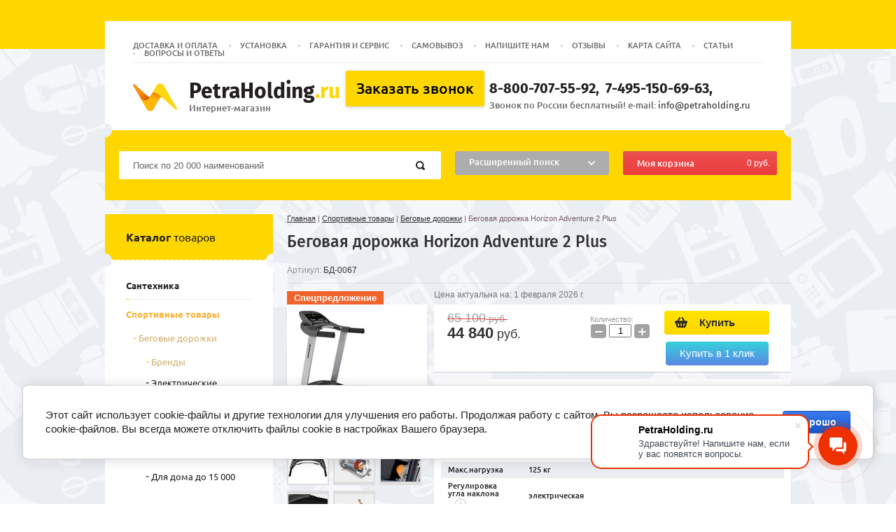

--- FILE ---
content_type: text/html; charset=utf-8
request_url: https://petraholding.ru/begovaya-dorozhka-horizon-adventure-2-plus/
body_size: 52557
content:

	<!doctype html>
<!--[if lt IE 7]> <html class="no-js lt-ie9 lt-ie8 lt-ie7" lang="ru"> <![endif]-->
<!--[if IE 7]>    <html class="no-js lt-ie9 lt-ie8" lang="ru"> <![endif]-->
<!--[if IE 8]>    <html class="no-js lt-ie9" lang="ru"> <![endif]-->
<!--[if gt IE 8]><!--> 
<html class="no-js" lang="ru"> <!--<![endif]-->
<head>
	
	<meta name="robots" content="all"/>
	<meta http-equiv="Content-Type" content="text/html; charset=UTF-8" />
	<title>Беговая дорожка Horizon Adventure 2 Plus — купить за 44840 руб с доставкой по Москве и регионам РФ</title> 
	<meta name="description" content="Беговая дорожка Horizon Adventure 2 Plus по привлекательной цене в Москве с доставкой и официальной гарантией от производителя. Характеристики, описание и отзывы читайте на сайте нашего интернет-магазина">
	<meta name="keywords" content="Беговая дорожка Horizon Adventure 2 Plus" />
	<meta name="SKYPE_TOOLBAR" content="SKYPE_TOOLBAR_PARSER_COMPATIBLE" />
        <meta name="cmsmagazine" content="86368d8963b4f0f96b434aafa426cd49" />
	
		<script src="/g/libs/jquery/1.10.2/jquery.min.js"></script>
	<link href="/t/v1057/images/styles.scss.css" rel="stylesheet" type="text/css" />
		<link rel="stylesheet" href="/g/css/styles_articles_tpl.css">
	<meta name="google-site-verification" content="TSFaYqO33mXqIzspiNqXCcfeX7wK_DCMD9AjNNR0F_Y" />
<meta name="google-site-verification" content="MZDH0ZQ89-wKY7DSul1nkt7OmXGGG1e01blG5OtNjkM" />
<meta name="yandex-verification" content="c0a1b7d3a84dbabe" />
<meta name="yandex-verification" content="b75f313021d69530" />

            <!-- 46b9544ffa2e5e73c3c971fe2ede35a5 -->
            <script src='/shared/s3/js/lang/ru.js'></script>
            <script src='/shared/s3/js/common.min.js'></script>
        <link rel='stylesheet' type='text/css' href='/shared/s3/css/calendar.css' /><link rel='stylesheet' type='text/css' href='/shared/highslide-4.1.13/highslide.min.css'/>
<script type='text/javascript' src='/shared/highslide-4.1.13/highslide-full.packed.js'></script>
<script type='text/javascript'>
hs.graphicsDir = '/shared/highslide-4.1.13/graphics/';
hs.outlineType = null;
hs.showCredits = false;
hs.lang={cssDirection:'ltr',loadingText:'Загрузка...',loadingTitle:'Кликните чтобы отменить',focusTitle:'Нажмите чтобы перенести вперёд',fullExpandTitle:'Увеличить',fullExpandText:'Полноэкранный',previousText:'Предыдущий',previousTitle:'Назад (стрелка влево)',nextText:'Далее',nextTitle:'Далее (стрелка вправо)',moveTitle:'Передвинуть',moveText:'Передвинуть',closeText:'Закрыть',closeTitle:'Закрыть (Esc)',resizeTitle:'Восстановить размер',playText:'Слайд-шоу',playTitle:'Слайд-шоу (пробел)',pauseText:'Пауза',pauseTitle:'Приостановить слайд-шоу (пробел)',number:'Изображение %1/%2',restoreTitle:'Нажмите чтобы посмотреть картинку, используйте мышь для перетаскивания. Используйте клавиши вперёд и назад'};</script>
<link rel="icon" href="/favicon.ico" type="image/vnd.microsoft.icon">

<!--s3_require-->
<link rel="stylesheet" href="/g/basestyle/1.0.1/user/user.css" type="text/css"/>
<link rel="stylesheet" href="/g/basestyle/1.0.1/cookie.message/cookie.message.css" type="text/css"/>
<link rel="stylesheet" href="/g/basestyle/1.0.1/user/user.blue.css" type="text/css"/>
<script type="text/javascript" src="/g/basestyle/1.0.1/user/user.js" async></script>
<link rel="stylesheet" href="/g/basestyle/1.0.1/cookie.message/cookie.message.blue.css" type="text/css"/>
<script type="text/javascript" src="/g/basestyle/1.0.1/cookie.message/cookie.message.js" async></script>
<!--/s3_require-->

<!--s3_goal-->
<script src="/g/s3/goal/1.0.0/s3.goal.js"></script>
<script>new s3.Goal({map:{"113015":{"goal_id":"113015","object_id":"36980441","event":"submit","system":"metrika","label":"obratnay_svyaz","code":"anketa"},"134615":{"goal_id":"134615","object_id":"36980441","event":"submit","system":"analytics","label":"obratnaya_svyaz","code":"anketa"},"134815":{"goal_id":"134815","object_id":"216615","event":"submit","system":"metrika","label":"zakaz_zvonok","code":"anketa"},"135015":{"goal_id":"135015","object_id":"216615","event":"submit","system":"analytics","label":"zakazat_zvonok","code":"anketa"}}, goals: [], ecommerce:[{"ecommerce":{"detail":{"products":[{"id":"144018415","name":"Беговая дорожка Horizon Adventure 2 Plus","price":44840,"brand":"Horizon","category":"Спортивные товары/Беговые дорожки/Бренды/HORIZON"}]}}}]});</script>
<!--/s3_goal-->

				
		
		
		
			<link rel="stylesheet" type="text/css" href="/g/shop2v2/default/css/theme.less.css">		
			<script type="text/javascript" src="/g/printme.js"></script>
		<script type="text/javascript" src="/g/shop2v2/default/js/tpl.js"></script>
		<script type="text/javascript" src="/g/shop2v2/default/js/baron.min.js"></script>
		
			<script type="text/javascript" src="/g/shop2v2/default/js/shop2.2.js"></script>
		
	<script type="text/javascript">shop2.init({"productRefs": {"108960015":{"garantia":{"1645015":["144018415"]},"ves":{"86":["144018415"]},"tip_984":{"4506615":["144018415"]},"dvigatel_":{"2.0":["144018415"]},"pikovaa_mosnost_dvigatela":{"3.5":["144018415"]},"maks_nagruzka":{"125":["144018415"]},"begovoe_polotno":{"26f3b60737344765f274eae8bd15de45":["144018415"]},"razmer_begovogo_polotna":{"140*51":["144018415"]},"regulirovka_ugla_naklona":{"4507015":["144018415"]},"naklon_begovogo_polotna":{"10":["144018415"]},"deka":{"b114a8de2af9d368738dcfa6147b96bd":["144018415"]},"maks_skorost_":{"18":["144018415"]},"sistema_amortizacii":{"f7a38e544c8d8ca572dfa6ffba9283a3":["144018415"]},"izmerenie_pul_sa":{"5b09b7cdb60e59c069570e7bed4300a5":["144018415"]},"konsol_":{"4f8de564cadc290d755722a97d20cc8f":["144018415"]},"pokazania_konsoli":{"818573bf1fe5f08c55c862251e03044d":["144018415"]},"kol_vo_programm":{"f1f93b6dde54b3ac0d05ea8d09ab1ecd":["144018415"]},"specifikacii_programm":{"2de0ed2c37a4ca8a3cc5e273da60c5bb":["144018415"]},"funkcii_trenazera":{"4509015":["144018415"]},"razmer_v_rabocem_sostoanii_d_s_v":{"180*86*136":["144018415"]},"razmer_v_slozennom_vide_d_s_v_":{"121*86*151":["144018415"]}},"125562815":{"strana":{"\u0413\u0435\u0440\u043c\u0430\u043d\u0438\u044f":["163294815"]},"tip_984":{"141643301":["163294815"]},"maks_nagruzka":{"150":["163294815"]},"kol_vo_programm":{"81644b28a3c77254d7ccb1d084adab5e":["163294815"]},"razmer_v_rabocem_sostoanii_d_s_v":{"107\u044557\u0445150":["163294815"]},"pitanie":{"4570215":["163294815"]},"ves_mahovika":{"10":["163294815"]},"izmerenie_pul_sa":{"024c8f399fb4d680155a7fd4377f6d08":["163294815"]},"rama":{"6662a3b89cc7bb4ccc81e479999aec6b":["163294815"]}},"462264108":{"strana":{"PROXIMA, \u0422\u0430\u0439\u0432\u0430\u043d\u044c":["566881708"]},"tip_984":{"4927015":["566881708"]},"maks_nagruzka":{"180":["566881708"]},"kol_vo_programm":{"c20ad4d76fe97759aa27a0c99bff6710":["566881708"]},"razmer_v_rabocem_sostoanii_d_s_v":{"172*72*163":["566881708"]},"pitanie":{"4570015":["566881708"]},"dlina_saga":{"53":["566881708"]},"ves_mahovika":{"28":["566881708"]},"izmerenie_pul_sa":{"0dad5683598b411c52340a13442f62a5":["566881708"]}},"711741106":{"strana":{"\u041a\u041d\u0420":["917611306"]},"tip_984":{"4927015":["917611306"]},"maks_nagruzka":{"140":["917611306"]},"kol_vo_programm":{"1f0e3dad99908345f7439f8ffabdffc4":["917611306"]},"razmer_v_rabocem_sostoanii_d_s_v":{"77 x 52,5 x 128":["917611306"]},"pitanie":{"4570015":["917611306"]},"ves_mahovika":{"6":["917611306"]},"izmerenie_pul_sa":{"81c309691ae09ecb666b86792f2cce95":["917611306"]},"rama":{"9e407e1203b6579b98f2b657169a6baf":["917611306"]}},"954724701":{"strana":{"\u041a\u0438\u0442\u0430\u0439":["1176479701"]},"tip_984":{"4506615":["1176479701"]},"maks_nagruzka":{"110":["1176479701"]},"regulirovka_ugla_naklona":{"4507215":["1176479701"]},"kol_vo_programm":{"c20ad4d76fe97759aa27a0c99bff6710":["1176479701"]},"izmerenie_pul_sa":{"15e6ebdb409d95710b38333ebd875f3b":["1176479701"]}},"1152524109":{"strana":{"Neotren GmbH, \u0413\u0435\u0440\u043c\u0430\u043d\u0438\u044f":["1381306709"]},"tip_984":{"141642501":["1381306709"]},"maks_nagruzka":{"150":["1381306709"]},"kol_vo_programm":{"aab3238922bcc25a6f606eb525ffdc56":["1381306709"]},"razmer_v_rabocem_sostoanii_d_s_v":{"167\u044566x104":["1381306709"]},"pitanie":{"4570215":["1381306709"]},"ves_mahovika":{"25":["1381306709"]},"izmerenie_pul_sa":{"2d64731bedfc6eac563be6655e16a6ea":["1381306709"]}},"1292255108":{"strana":{"\u041a\u0438\u0442\u0430\u0439":["1600300508"]},"tip_984":{"4506615":["1600300508"]},"maks_nagruzka":{"120":["1600300508"]},"regulirovka_ugla_naklona":{"4507015":["1600300508"]},"kol_vo_programm":{"b53b3a3d6ab90ce0268229151c9bde11":["1600300508"]},"razmer_v_rabocem_sostoanii_d_s_v":{"173 \u0445 72 \u0445 132":["1600300508"]},"izmerenie_pul_sa":{"1eafb407534cad0592f5188ba628b228":["1600300508"]}},"1480952906":{"strana":{"\u041a\u041d\u0420":["1901190106"]},"razmer_v_rabocem_sostoanii_d_s_v":{"120 \u0445 60 \u0445 72\/120":["1901190106"]}},"117268815":{"tip_984":{"4506615":["153459415"]},"maks_nagruzka":{"135":["153459415"]},"regulirovka_ugla_naklona":{"4507015":["153459415"]},"kol_vo_programm":{"9bf31c7ff062936a96d3c8bd1f8f2ff3":["153459415"]},"razmer_v_rabocem_sostoanii_d_s_v":{"174x78x140":["153459415"]},"izmerenie_pul_sa":{"eb94cb8e0e103772cb6a749dbb41122f":["153459415"]}},"131563215":{"tip_984":{"4506415":["171200415"]},"maks_nagruzka":{"100":["171200415"]},"razmer_v_rabocem_sostoanii_d_s_v":{"99x60x158":["171200415"]},"pitanie":{"4570215":["171200415"]},"dlina_saga":[["171200415"]],"ves_mahovika":{"4":["171200415"]},"izmerenie_pul_sa":{"fa8a1028c95957d71e3cc6dd417c5c4d":["171200415"]}},"143095415":{"tip_984":{"4506615":["184516815"]},"maks_nagruzka":{"180":["184516815"]},"regulirovka_ugla_naklona":{"4507015":["184516815"]},"kol_vo_programm":{"6364d3f0f495b6ab9dcf8d3b5c6e0b01":["184516815"]},"razmer_v_rabocem_sostoanii_d_s_v":{"207x90x150":["184516815"]},"izmerenie_pul_sa":{"eb94cb8e0e103772cb6a749dbb41122f":["184516815"]}},"144178815":{"tip_984":{"4506615":["185665615"]},"maks_nagruzka":{"100":["185665615"]},"regulirovka_ugla_naklona":{"4507415":["185665615"]},"kol_vo_programm":{"1679091c5a880faf6fb5e6087eb1b2dc":["185665615"]},"izmerenie_pul_sa":{"78294447ed30c1d4ca06fac0e133719a":["185665615"]}},"144301615":{"tip_984":{"4927015":["185822415"]},"maks_nagruzka":{"136":["185822415"]},"kol_vo_programm":{"d3d9446802a44259755d38e6d163e820":["185822415"]},"razmer_v_rabocem_sostoanii_d_s_v":{"183x71":["185822415"]},"dlina_saga":{"46":["185822415"]},"ves_mahovika":[["185822415"]],"izmerenie_pul_sa":{"e79d22f0adaa0ecd71f68846a62713cf":["185822415"]}},"1945633015":{"tip_984":{"4506615":["2574744215"]},"maks_nagruzka":{"150":["2574744215"]},"regulirovka_ugla_naklona":{"4507015":["2574744215"]},"kol_vo_programm":{"98f13708210194c475687be6106a3b84":["2574744215"]},"razmer_v_rabocem_sostoanii_d_s_v":{"190 X 85 X 143":["2574744215"]},"izmerenie_pul_sa":{"5350f121f54fd047e8e288442d8ce543":["2574744215"]}},"702486615":{"razmer_v_rabocem_sostoanii_d_s_v":{"130*90*0,6":["986810215"]}}},"apiHash": {"getPromoProducts":"bc29a054d44fc90f7c728aebceccc4ba","getSearchMatches":"e5280d7a0d7997aea2a17efd91920c8e","getFolderCustomFields":"3963794bdb4a6007b5d799ed10c4b88c","getProductListItem":"0e0ce49ba8016719f0542f680090d6d0","cartAddItem":"41e890629b58e7fce3a6216341b65624","cartRemoveItem":"feedf00ecdfd60554a570472e9c107a9","cartUpdate":"3730d42499266539fe0fc04395eccb5d","cartRemoveCoupon":"6a39138183c28edfe9b8dd8eaf964bbd","cartAddCoupon":"6e2cc573f5fef838c9b1e2569a212bc2","deliveryCalc":"233f4b71e474a5b448645e87598cb452","printOrder":"89979e543ced0ed63cfbc51afef60715","cancelOrder":"3029d921ee3d1af64a8b3cc1cf57cc37","cancelOrderNotify":"3019f891050efc936858986bbf339923","repeatOrder":"66183bb90803b760bd62b887bd3da9ad","paymentMethods":"b813e4bd763f109b92b93984b320a768","compare":"7ec417b2ad81d09165a32d0f98d0284c"},"hash": null,"verId": 1467446,"mode": "product","step": "","uri": "/magazin","IMAGES_DIR": "/d/","my": {"show_sections":true,"toggle_params":true,"hide_filter_fields_alias":"\u0421\u043a\u0440\u044b\u0442\u044c \u043f\u0430\u0440\u0430\u043c\u0435\u0442\u0440\u044b","show_filter_fields_alias":"\u0412\u0441\u0435 \u043f\u0430\u0440\u0430\u043c\u0435\u0442\u0440\u044b","buy_alias":"\u041a\u0443\u043f\u0438\u0442\u044c"},"shop2_cart_order_payments": 1,"cf_margin_price_enabled": 0,"maps_yandex_key":"","maps_google_key":""});shop2.facets.enabled = true;</script>
	<link href="/t/v1057/images/shop2.css" rel="stylesheet" type="text/css" />
	<script src="/t/v1057/images/size_footer.js"></script>
	<link rel="stylesheet" href="/t/v1057/images/owl.carousel.css">
	<script src="/t/v1057/images/owl.carousel.min.js"></script>
	<link rel="stylesheet" href="/t/v1057/images/filter_scss.scss.css">
	<link rel="stylesheet" href="/t/v1057/images/filter.css" />
	<script src="/t/v1057/images/not_ajax.js"></script>
	 
	
	<script>
		$(function() {
		
			$('.shop2-filter-fields').each(function(){
				$(this).find('.tit').append('<div class="hide_it"></div>');
			});
			
			$('.hide_it').click(function(){
				$(this).closest('.shop2-filter-fields').find('.bod').slideToggle();
				$(this).closest('.shop2-filter-fields .tit').toggleClass('openned');
			})
			
			$('.shop2-filter .table-filter-param .bod').each(function(){
				$(this).find('div.hide_or_not:lt(5)').css('display','block');
				
				if ( $(this).find('div.hide_or_not').length > 5 ) {
					$(this).append('<div class="show_more">+ Развернуть</div>')
				}
			})
			
			
			$('.show_more').on('click',function(){
			    if($(this).attr('data-click-state') == 1) {
			        $(this).attr('data-click-state', 0)
					$(this).text('+ Развернуть');
					$(this).parent('.bod').find('div.hide_or_not').css('display','none');
					$(this).parent('.bod').find('div.hide_or_not:lt(5)').css('display','block');
			    } else {
			        $(this).attr('data-click-state', 1)        
			        $(this).parent('.bod').find('div.hide_or_not').css('display','block');
			        $(this).text('- Свернуть');
			    }   
			});
		
			$('.slider').owlCarousel({
				nav:false,
				mouseDrag:false,
				dots: true,
				items:1,
				navText: ['', ''],
				stagePadding: 0,
				autoplay: true,
				smartSpeed: 3000,
				animateOut: "fadeOut",
				loop: true
			});
		});
	</script>
	
	<script>
		shop2.on('afterCartAddItem', function() {
			//document.location.href = '/magazin/cart/';
		});
	</script>

<script>
(function($, self) {
	shop2.filter.sort = function(name) {
	    var re = new RegExp(this.escape('s[sort_by]') + '=([^&]*)'),
	        params = this.str.match(re),
	        desc = name + ' desc',
	        asc = name + ' asc';
	
	    params = (params && params.length > 1) ? params[1] : '';
	
	    if (params.indexOf(desc) !== -1) {
	        params = params.replace(desc, asc);
	    } else if (params.indexOf(asc) !== -1) {
	        params = params.replace(asc, desc);
	    } else if (params !== '') {
	        params += ',' + asc;
	    } else {
	        params = asc;
	    }
	
	    this.remove('s[sort_by]');
	    this.add('s[sort_by]', params);
	    return this;
	}
})(jQuery, window);
</script>

<link href="/t/v1057/images/site.addons.scss.css" rel="stylesheet" type="text/css" />
<script src="/g/s3/misc/form/1.2.0/s3.form.js"></script>
<link rel="stylesheet" href="/t/v1057/images/site.review.scss.css">
<link rel="stylesheet" href="/t/v1057/images/addon_style.scss.css">
<link rel="stylesheet" href="/t/v1057/images/site.addons4.scss.css?fdfd=435">
<script src="/g/libs/jquery-maskedinput/1.3.1/jquery.maskedinput.js"></script>

<script>
jQuery(function($){
	$('form #field_1487215').mask('+7(999) 999-9999');
	$('body > div.site-wrapper.inner_wrapper.sand > div.site-content-wrapper > div > div.site-content > div > div > form > input[type=text]:nth-child(9)').mask('+7(999) 999-9999');
	$('form #user_phone').mask('+7(999) 999-9999');
	$('[data-validator="phone"]').mask('+7(999) 999-9999');
});
</script>

<link rel="stylesheet" href="/t/v1057/images/bdr_addons.scss.css">
</head>
<body itemscope itemtype="https://schema.org/WebPage" class="sand"> 

	<div class="site-wrapper  sand"> 
		<header class="site-header-wrapper" itemscope itemtype="https://schema.org/WPHeader">
			<div class="top-head">
				<div class="top_menu">
										<nav class="menu"><ul><li ><a  href="/dostavka-i-oplata/">Доставка и оплата</a></li><li ><a  href="/professionalnaya-ustanovka/">Установка</a></li><li ><a  href="/garantiya-i-servis/">Гарантия и сервис</a></li><li ><a  href="/samovyvoz/">Самовывоз</a></li><li ><a  href="/napishite-nam/">Напишите нам</a></li><li ><a  href="/otzyvy/">Отзывы</a></li><li ><a  href="/karta-sajta/">Карта сайта</a></li><li ><a  href="/articles/">Статьи</a></li><li ><a  href="/voprosy-i-otvety/">Вопросы и ответы</a></li></ul></nav>
										<div class="clear"></div>
				</div>
			</div>
			<div class="top-info" itemprop="copyrightHolder" itemscope itemtype="https://schema.org/Organization">
				<div class="logo">
					<a href="https://petraholding.ru"><p>PetraHolding<span>.ru</span></p></a>
											<div class="desc">Интернет-магазин</div>
										<span class="hidden-data" itemprop="logo" itemscope itemtype="https://schema.org/ImageObject">
						<a href="https://petraholding.ru" itemprop="url">
							<img src="/t/v1057/images/logo.jpg"  alt="" itemprop="url image">
						</a>
					</span>
					<meta itemprop="name" content="PetraHolding.ru Интернет-магазин">
					<meta itemprop="address" content="Москва, м. Савёловская, ул. Складочная, д.1, стр.40, ТК «Станколит»">
				</div>
									<div class="feedback">
						<a href="https://petraholding.ru/zakazat-zvonok/" class="btn">Заказать звонок</a>
												  <div class="social_block">
						    						      <a href="https://api.whatsapp.com/send?phone=79157528208" target="_blank"><img src="/thumb/2/ZODf0ZZhdptMIwbzXHr7pg/20r20/d/izobrazhenie_2022-09-13_095142336.png" alt=""></a>
						    						  </div>
											</div>
								<div class="phone">
											<a href="tel:88007075592">8-800-707-55-92</a>
						<meta itemprop="telephone" content="8-800-707-55-92">
											<a href="tel:74951506963">7-495-150-69-63</a>
						<meta itemprop="telephone" content="7-495-150-69-63">
																<div class="title">Звонок по России бесплатный! e-mail: <a href="mailto:info@petraholding.ru">info@petraholding.ru</a></div>
															<a class="hidden-data" href="mailto:info@petraholding.ru" itemprop="email">info@petraholding.ru</a>
									</div>
				<div class="clear"></div>
			</div>
		<noindex>	<div class="site-header">
				<form action="/search" class="search" method="get">
										<input name="search" type="text" class="search-text" onBlur="this.value=this.value==''?'Поиск по 20 000 наименований ':this.value;" onfocus="this.value=this.value=='Поиск по 20 000 наименований '?'':this.value;" value="Поиск по 20 000 наименований " />
					<input type="submit" class="search-btn">
				<re-captcha data-captcha="recaptcha"
     data-name="captcha"
     data-sitekey="6LcNwrMcAAAAAOCVMf8ZlES6oZipbnEgI-K9C8ld"
     data-lang="ru"
     data-rsize="invisible"
     data-type="image"
     data-theme="light"></re-captcha></form>
					
	
<div class="shop2-block search-form ">
	<div class="block-title">
		<strong>Расширенный поиск</strong>
		<span>&nbsp;</span>
	</div>
	<div class="block-body">
		<form action="/magazin/search/" enctype="multipart/form-data">
			<input type="hidden" name="sort_by" value=""/>
			
							<div class="row">
					<div class="row-title">Цена (руб.):</div>
					<label><span>от</span>&nbsp;<input name="s[price][min]" type="text" size="5" class="small" value="" /></label>
					&nbsp;
					<label><span>до</span>&nbsp;<input name="s[price][max]" type="text" size="5" class="small" value="" /></label>
				</div>
			
							<div class="row">
					<label class="row-title" for="shop2-name">Название:</label>
					<input type="text" name="s[name]" size="20" id="shop2-name" value="" />
				</div>
			
							<div class="row">
					<label class="row-title" for="shop2-article">Артикул:</label>
					<input type="text" name="s[article]" id="shop2-article" value="" />
				</div>
			
							<div class="row">
					<label class="row-title" for="shop2-text">Текст:</label>
					<input type="text" name="search_text" size="20" id="shop2-text"  value="" />
				</div>
			
			
							<div class="row">
					<div class="row-title">Выберите категорию:</div>
					<select name="s[folder_id]" id="s[folder_id]">
						<option value="">Все</option>
																					<option value="399916641" >
									 Сантехника
								</option>
																												<option value="399915441" >
									 Спортивные товары
								</option>
																												<option value="13915815" >
									&raquo; Беговые дорожки
								</option>
																												<option value="306037907" >
									&raquo;&raquo; Бренды
								</option>
																												<option value="38637908" >
									&raquo;&raquo; Электрические
								</option>
																												<option value="38694708" >
									&raquo;&raquo; Механические
								</option>
																												<option value="38696308" >
									&raquo;&raquo; Магнитные
								</option>
																												<option value="38909308" >
									&raquo;&raquo; С регулировкой угла наклона
								</option>
																												<option value="38938508" >
									&raquo;&raquo; Для дома до 15 000
								</option>
																												<option value="14192815" >
									&raquo; Велотренажеры
								</option>
																												<option value="14193015" >
									&raquo; Эллиптические тренажеры
								</option>
																												<option value="14193415" >
									&raquo; Силовые тренажеры
								</option>
																												<option value="40445615" >
									&raquo; Гребные тренажеры
								</option>
																												<option value="17904815" >
									&raquo; Теннисные столы
								</option>
																												<option value="15250815" >
									&raquo; Батуты
								</option>
																												<option value="39001615" >
									&raquo; Аксессуары для тренажеров
								</option>
																												<option value="399915641" >
									 Детские товары
								</option>
																		</select>
				</div>

				<div id="shop2_search_custom_fields"></div>
			
						<div id="shop2_search_global_fields">
				
																																								</div>
						
							<div class="row">
					<div class="row-title">Производитель:</div>
					<select name="s[vendor_id]">
						<option value="">Все</option>          
													<option value="1364815" >Abc</option>
													<option value="6101215" >Aclear</option>
													<option value="1334015" >Adidas</option>
													<option value="221015" >Adventure</option>
													<option value="1126415" >Aeon</option>
													<option value="1080615" >Aerofit</option>
													<option value="254815" >Airwhee</option>
													<option value="215015" >Airwheel</option>
													<option value="6328615" >Akrilan</option>
													<option value="5769615" >Albatros</option>
													<option value="6101815" >Albert&amp;Bayer</option>
													<option value="1128415" >Alex</option>
													<option value="1180615" >Alilife</option>
													<option value="5777015" >Ally</option>
													<option value="5777215" >Alpen</option>
													<option value="1199815" >Alpha Fitness</option>
													<option value="223615" >Alpine</option>
													<option value="1200215" >Altezza Fitness</option>
													<option value="17423015" >ALTHEA</option>
													<option value="16650815" >ALTTI</option>
													<option value="5777415" >Alvaro Banos</option>
													<option value="5778615" >AM.PM</option>
													<option value="1307815" >AMANA</option>
													<option value="24936301" >Ambassador</option>
													<option value="1093415" >American Motion Fitness</option>
													<option value="352815" >Amigo Sport</option>
													<option value="5784215" >Ammari</option>
													<option value="6402615" >Antonio Lupi</option>
													<option value="1296815" >Apex</option>
													<option value="1094815" >AppleGate</option>
													<option value="5528615" >Appollo</option>
													<option value="1297215" >Aqquatix</option>
													<option value="5791815" >Aqua Joy</option>
													<option value="5698215" >Aqualux</option>
													<option value="5702215" >Aquanet</option>
													<option value="5847815" >Aquapulse</option>
													<option value="5849615" >Aquarius</option>
													<option value="6399815" >AquaStone</option>
													<option value="6437415" >Aquatika</option>
													<option value="5853015" >Aquatrend</option>
													<option value="5855815" >Aquazet</option>
													<option value="5856015" >Arcobaleno</option>
													<option value="5713415" >Arcus</option>
													<option value="112744041" >Ardesia</option>
													<option value="112745041" >Ardo</option>
													<option value="112612841" >Ariston</option>
													<option value="24144902" >ARLAND</option>
													<option value="1129415" >Armax Fitness</option>
													<option value="6403015" >ArtCeram</option>
													<option value="5856415" >Artex</option>
													<option value="112744841" >Asko</option>
													<option value="1129815" >Assault Fitness</option>
													<option value="6404615" >Astra-Form</option>
													<option value="1131015" >ATEMI</option>
													<option value="401815" >ATLANT</option>
													<option value="1131415" >Atlantic</option>
													<option value="5858815" >Aulica</option>
													<option value="5859215" >Aumeia</option>
													<option value="169099513" >Aura Labs</option>
													<option value="224615" >Author</option>
													<option value="72005509" >Avacan</option>
													<option value="5859415" >Avanta</option>
													<option value="52815" >Avex</option>
													<option value="17423215" >AXA</option>
													<option value="6403615" >AXOR</option>
													<option value="5865215" >Azario</option>
													<option value="6403815" >AZZURRA</option>
													<option value="1125615" >BabyGrad</option>
													<option value="6555815" >Bach</option>
													<option value="6595815" >Bagno</option>
													<option value="1306815" >Bailih</option>
													<option value="5868015" >Balteco</option>
													<option value="5868815" >Band Hours</option>
													<option value="6102615" >Banff</option>
													<option value="386615" >Barty</option>
													<option value="5563615" >BAS</option>
													<option value="4361415" >BASIC FITNESS</option>
													<option value="53015" >Bauknecht</option>
													<option value="57215" >BBK</option>
													<option value="112626041" >Beko</option>
													<option value="6616615" >BelBagno</option>
													<option value="6682215" >Bellagio</option>
													<option value="6657815" >BellRado</option>
													<option value="42615" >BELTRATTO</option>
													<option value="1307215" >BenCarFitness</option>
													<option value="1077815" >Berg</option>
													<option value="58615" >BERTAZZONI</option>
													<option value="15479615" >BESCO</option>
													<option value="218815" >Besshof</option>
													<option value="1134815" >Best Fitness</option>
													<option value="4206815" >Bestway</option>
													<option value="380815" >Besv</option>
													<option value="6682415" >BETTE</option>
													<option value="1077615" >BH FITNESS</option>
													<option value="17423615" >Bien Seramik</option>
													<option value="1320615" >Big Backyard (Solowave design), USA</option>
													<option value="1135015" >BIODEX</option>
													<option value="88776309" >Bionique</option>
													<option value="6372815" >Bissa</option>
													<option value="5874815" >Black&amp;White</option>
													<option value="6716215" >BLB</option>
													<option value="6716415" >Blu Bleu</option>
													<option value="1125815" >Blue Frog</option>
													<option value="17423815" >Bocchi</option>
													<option value="1135215" >Body Bike International</option>
													<option value="1078415" >Body Craft</option>
													<option value="1134015" >Body Sculpture</option>
													<option value="1252015" >Body Solid</option>
													<option value="1140015" >Body Strong</option>
													<option value="17424015" >Boheme</option>
													<option value="5875015" >BOLU</option>
													<option value="40815" >Bomann</option>
													<option value="14377815" >BoneCrusher</option>
													<option value="1492415" >BORA</option>
													<option value="5875615" >Borneo</option>
													<option value="112655041" >Bosch</option>
													<option value="1097015" >Bowflex</option>
													<option value="73015" >Brandt</option>
													<option value="5876015" >Bravat</option>
													<option value="42815" >Bravo</option>
													<option value="1148215" >Bremshey</option>
													<option value="1037215" >Bronze Gym</option>
													<option value="1146615" >Brumer</option>
													<option value="224015" >Bulls</option>
													<option value="6717415" >Burgbad</option>
													<option value="6717815" >Burlington</option>
													<option value="1363015" >Butterfly</option>
													<option value="5876215" >Byon</option>
													<option value="258015" >Cactus</option>
													<option value="112745641" >Candy</option>
													<option value="17424215" >CAPRIGO</option>
													<option value="1060815" >CARBON</option>
													<option value="14442215" >Cardio Power</option>
													<option value="17506615" >CARDIO POWER PRO</option>
													<option value="1425815" >Care Fitness</option>
													<option value="1309815" >CarFitness</option>
													<option value="1146815" >Casada</option>
													<option value="5876415" >Cascade</option>
													<option value="58415" >caso</option>
													<option value="7446415" >Castalia</option>
													<option value="7446615" >Castone</option>
													<option value="60615" >CATA</option>
													<option value="17424415" >CATALANO</option>
													<option value="65615" >CENTEK</option>
													<option value="7432815" >Cersanit</option>
													<option value="6101415" >Cerutti</option>
													<option value="40142104" >CERUTTI SPA</option>
													<option value="5876615" >Cezares</option>
													<option value="60815" >CEZARIS</option>
													<option value="1310015" >Champion</option>
													<option value="220815" >Chic</option>
													<option value="389615" >Chien Ti</option>
													<option value="17424615" >Cielo</option>
													<option value="1147815" >Circle Fitness</option>
													<option value="7446815" >Clearwater Baths</option>
													<option value="1310215" >Cliff</option>
													<option value="58815" >Climadiff</option>
													<option value="13974015" >Cold vine</option>
													<option value="5876815" >Coliseum</option>
													<option value="5878215" >Comforty</option>
													<option value="219815" >Commuter</option>
													<option value="1326615" >Cornilleau</option>
													<option value="17424815" >Creavit</option>
													<option value="17425015" >Creo Ceramique</option>
													<option value="258415" >Crossway</option>
													<option value="5878415" >CRW</option>
													<option value="218015" >CXM</option>
													<option value="1148415" >Cybex</option>
													<option value="381015" >Cycleman</option>
													<option value="5874415" >D-Lin</option>
													<option value="76015" >Daewoo</option>
													<option value="379415" >Dahon</option>
													<option value="112666841" >Darina</option>
													<option value="1150615" >Daum Electronic</option>
													<option value="66415" >De Dietrich</option>
													<option value="112745841" >De Luxe</option>
													<option value="17425215" >Delice France</option>
													<option value="17425415" >Della</option>
													<option value="112746841" >Delonghi</option>
													<option value="14068015" >Delta</option>
													<option value="1152215" >Dender</option>
													<option value="5874615" >Deto</option>
													<option value="1155015" >Deus</option>
													<option value="7454615" >Devon &amp; Devon</option>
													<option value="353015" >DEXP</option>
													<option value="1077215" >DFC</option>
													<option value="1113615" >Dfit</option>
													<option value="1314215" >Diadora Fitness</option>
													<option value="1078015" >Diamond Fitness™</option>
													<option value="1162015" >Diamondback</option>
													<option value="1315615" >Dinamast</option>
													<option value="17425615" >Disegno Ceramica</option>
													<option value="1315815" >DK Fitness</option>
													<option value="1156015" >DKN Technology</option>
													<option value="381215" >DKY</option>
													<option value="5898415" >Doctor Jet</option>
													<option value="5903815" >Dolphin</option>
													<option value="5913815" >Domani-Spa</option>
													<option value="5912415" >Domustar</option>
													<option value="1161015" >DOMYOS</option>
													<option value="89215" >DON</option>
													<option value="1316015" >Donic</option>
													<option value="25939507" >Donna Vanna</option>
													<option value="377015" >Doohan</option>
													<option value="5912615" >DORFF</option>
													<option value="1310815" >DREAMWOOD</option>
													<option value="61303709" >Dto</option>
													<option value="71815" >Dunavox</option>
													<option value="5913215" >DURAVIT</option>
													<option value="5989015" >Duscholux</option>
													<option value="43770901" >Duschwelten</option>
													<option value="1324215" >Dynamic Billiard</option>
													<option value="383415" >E-MAX</option>
													<option value="382615" >E-motions</option>
													<option value="368415" >E-Scooter</option>
													<option value="364215" >E-TWOW</option>
													<option value="5892015" >Eago</option>
													<option value="354015" >Eclipse</option>
													<option value="377415" >Ecobahn</option>
													<option value="214415" >Ecodrift</option>
													<option value="379815" >Ecoffect</option>
													<option value="1126015" >ECOS</option>
													<option value="5930415" >Edelform</option>
													<option value="1577415" >EDU-PLAY</option>
													<option value="5942015" >Ekkman</option>
													<option value="1308415" >Eksi</option>
													<option value="374615" >EL-Sport</option>
													<option value="224815" >ElBike</option>
													<option value="112731841" >Electrolux</option>
													<option value="144815" >Electronicsdeluxe</option>
													<option value="219215" >Electrotown</option>
													<option value="5944815" >Elegansa</option>
													<option value="353415" >Elektroboard</option>
													<option value="17425815" >Elghansa</option>
													<option value="427615" >Elica</option>
													<option value="222615" >Eltreco</option>
													<option value="374415" >EMicro</option>
													<option value="1164415" >Endurance</option>
													<option value="1169215" >Energetics</option>
													<option value="382215" >Enland</option>
													<option value="17426015" >Epico</option>
													<option value="5637815" >ERLIT</option>
													<option value="5888615" >Esbano</option>
													<option value="7690815" >Esse</option>
													<option value="225415" >ET-SCOOTER</option>
													<option value="1158015" >Eurofit</option>
													<option value="25939107" >Eurolux</option>
													<option value="126215" >Eurosoba</option>
													<option value="6062415" >EVA GOLD</option>
													<option value="7232015" >EVO FITNESS</option>
													<option value="15274215" >EVO JUMP</option>
													<option value="7678015" >Excellent</option>
													<option value="1109815" >Exit Toys</option>
													<option value="145015" >Exiteq</option>
													<option value="3411615" >EXPO SRL</option>
													<option value="1159215" >Expresso Fitness</option>
													<option value="221615" >eZip</option>
													<option value="435815" >Faber</option>
													<option value="257615" >Fagor</option>
													<option value="999615" >FALMEC</option>
													<option value="5984415" >Faro</option>
													<option value="216215" >FASTWHEEL</option>
													<option value="7677215" >Favenitia</option>
													<option value="1159415" >Ferrum</option>
													<option value="5945215" >Fiinn</option>
													<option value="253815" >Firewheel</option>
													<option value="69215" >First</option>
													<option value="1094015" >Fitex</option>
													<option value="1329415" >FitLux</option>
													<option value="1160615" >Fitness House</option>
													<option value="1332015" >Fitnex</option>
													<option value="113241041" >Flama</option>
													<option value="17426215" >Flaminia</option>
													<option value="63215" >Flavia</option>
													<option value="383615" >FLY</option>
													<option value="145215" >Fornelli</option>
													<option value="145615" >Foster</option>
													<option value="5986215" >Foundain</option>
													<option value="7675015" >Fra Grande</option>
													<option value="5559615" >Frank</option>
													<option value="69415" >Franke</option>
													<option value="716015" >FRATELLI ONOFRI</option>
													<option value="221215" >FreeGo</option>
													<option value="16669015" >FREEMOTION</option>
													<option value="5987015" >Fresh</option>
													<option value="126415" >Frigidaire</option>
													<option value="213615" >Fulgor</option>
													<option value="70015" >Fusion</option>
													<option value="70215" >Gaggenau</option>
													<option value="17426415" >gala</option>
													<option value="7663615" >Galassia</option>
													<option value="5980415" >Gallo</option>
													<option value="17426615" >GEBERIT</option>
													<option value="21615" >Gefest</option>
													<option value="1308615" >GEMM</option>
													<option value="7664815" >Gemy</option>
													<option value="128615" >General Electric</option>
													<option value="17426815" >Gessi</option>
													<option value="17427015" >Gesso</option>
													<option value="376615" >Ghost</option>
													<option value="376415" >Giant</option>
													<option value="1314815" >GIANT DRAGON</option>
													<option value="17427215" >GID-ceramic</option>
													<option value="7662815" >Glass</option>
													<option value="112746641" >Glem</option>
													<option value="7663215" >Globo</option>
													<option value="6373015" >GNT</option>
													<option value="1415815" >Go Elliptical</option>
													<option value="5990415" >Golden Frog</option>
													<option value="7662615" >Goldman</option>
													<option value="5860615" >GOLF</option>
													<option value="14119815" >GOOD DOOR</option>
													<option value="112928041" >Gorenje</option>
													<option value="253415" >Gotway</option>
													<option value="381415" >GoZero</option>
													<option value="5981015" >GRAHAM &amp; GRAHAM</option>
													<option value="5981815" >Grande Home</option>
													<option value="3471415" >GRAUDE</option>
													<option value="1129615" >Green Glade</option>
													<option value="61215" >GRETA</option>
													<option value="17427815" >Grohe</option>
													<option value="5638215" >Grossman</option>
													<option value="5980615" >Gruppo Treesse</option>
													<option value="7649815" >Gsi</option>
													<option value="17428015" >GURALVIT</option>
													<option value="5980815" >Gustavsberg</option>
													<option value="5975415" >Hafa</option>
													<option value="7648615" >Hafro</option>
													<option value="223815" >Haibike</option>
													<option value="112530441" >Haier</option>
													<option value="1162215" >Halley Fitness</option>
													<option value="1162415" >HAMMER</option>
													<option value="242215" >Hankel</option>
													<option value="112543641" >Hansa</option>
													<option value="1080415" >Hasttings</option>
													<option value="17428215" >hatria</option>
													<option value="1162815" >Health One</option>
													<option value="1078215" >HEGEN™</option>
													<option value="7648215" >Herbeau</option>
													<option value="7648015" >Heritage</option>
													<option value="133215" >Hermes Technics</option>
													<option value="10764615" >Hiberg</option>
													<option value="17428415" >HIDRA</option>
													<option value="313015" >Hiper</option>
													<option value="7105815" >Hisense</option>
													<option value="164015" >Hitachi</option>
													<option value="7647415" >Hoesch</option>
													<option value="6908815" >Hoover</option>
													<option value="3414415" >Hopper</option>
													<option value="1074815" >Horizon</option>
													<option value="161815" >Horizont</option>
													<option value="113241241" >Hotpoint-Ariston</option>
													<option value="1081215" >HouseFit</option>
													<option value="225015" >Hoverboard</option>
													<option value="213815" >Hoverbot</option>
													<option value="5975615" >Huber</option>
													<option value="1126215" >HUDORA</option>
													<option value="6524415" >Huppe</option>
													<option value="25938907" >Huskarl</option>
													<option value="5977815" >HX</option>
													<option value="221415" >i-Board</option>
													<option value="3458815" >i-Jump</option>
													<option value="297015" >iconBIT</option>
													<option value="5945615" >IDDIS</option>
													<option value="7645215" >Ideal Standard</option>
													<option value="5945415" >IDO</option>
													<option value="5972615" >Ifo</option>
													<option value="1230615" >IGNIS</option>
													<option value="5973615" >Ika</option>
													<option value="112746441" >ILVE</option>
													<option value="388615" >ILVITO</option>
													<option value="17428615" >IMEX</option>
													<option value="1163215" >Impulse</option>
													<option value="411415" >Indel B</option>
													<option value="5972815" >Indeo</option>
													<option value="1168815" >INFINITI</option>
													<option value="218415" >InMotion</option>
													<option value="5973415" >Inr</option>
													<option value="1192615" >Inspire</option>
													<option value="1193415" >Intensor</option>
													<option value="1171815" >Intenza Fitness</option>
													<option value="1362215" >Inter Fit</option>
													<option value="452615" >IP INDUSTRIE</option>
													<option value="1188615" >IPI</option>
													<option value="254015" >IPS</option>
													<option value="1362615" >Iron Master</option>
													<option value="1193615" >Ironman Fitness</option>
													<option value="296615" >Iscooter</option>
													<option value="16704015" >ITOSIMA</option>
													<option value="1194415" >IZHIMIO</option>
													<option value="373215" >Jack Hot</option>
													<option value="7604415" >Jacob Delafon</option>
													<option value="5930215" >Jacuzzi</option>
													<option value="17428815" >Jaquar</option>
													<option value="221815" >JD</option>
													<option value="1198815" >Jet Stream</option>
													<option value="392615" >Jetem</option>
													<option value="7584615" >Jika</option>
													<option value="1199015" >JKExer</option>
													<option value="1199215" >JOHNSON</option>
													<option value="1324815" >Joola</option>
													<option value="373415" >Joy Automatic</option>
													<option value="34101702" >Jump Trampoline</option>
													<option value="40573500" >JUMPY</option>
													<option value="1199415" >JW SPORT</option>
													<option value="1364615" >K-Power</option>
													<option value="14088815" >Kaffit.com</option>
													<option value="5651815" >Kaipunuo</option>
													<option value="112746241" >Kaiser</option>
													<option value="7537415" >Kaldewei</option>
													<option value="17429015" >Kale</option>
													<option value="1200415" >Kampfer</option>
													<option value="17429215" >KERAMA MARAZZI</option>
													<option value="7708415" >KERAMAG</option>
													<option value="7506815" >Kerasan</option>
													<option value="1081415" >KETTLER</option>
													<option value="1373015" >Key Point</option>
													<option value="1318015" >KidKraft</option>
													<option value="403415" >Kids Cars</option>
													<option value="215215" >KingSong</option>
													<option value="17429415" >Kirovit</option>
													<option value="3473615" >KITCHENAID</option>
													<option value="217015" >Kiwano</option>
													<option value="7505415" >Kludi</option>
													<option value="7501215" >Knief</option>
													<option value="1110415" >Kogee International Group</option>
													<option value="7500815" >Koller Pool</option>
													<option value="17429615" >KOLO</option>
													<option value="25938707" >Kolpa</option>
													<option value="5626215" >Kolpa-san</option>
													<option value="131815" >Korting</option>
													<option value="7487815" >Kos</option>
													<option value="5689015" >Koy</option>
													<option value="1200615" >KPT</option>
													<option value="164415" >Kraft</option>
													<option value="1219415" >Kraft Fitness</option>
													<option value="412015" >Krona</option>
													<option value="128815" >Kuppersberg</option>
													<option value="132015" >Kuppersbusch</option>
													<option value="6373415" >Kvimol</option>
													<option value="454415" >La Sommeliere</option>
													<option value="5691215" >Lagard</option>
													<option value="17429815" >Laguraty</option>
													<option value="1375215" >Landice</option>
													<option value="5695215" >LanMeng</option>
													<option value="1130815" >Larsen</option>
													<option value="7477015" >Laufen</option>
													<option value="1113815" >LAUFSTEIN</option>
													<option value="17430015" >Lavinia Boho</option>
													<option value="5699215" >Leader</option>
													<option value="220215" >Leadway</option>
													<option value="1376215" >LEHMANN FITNESS</option>
													<option value="1224415" >LeMond Fitness</option>
													<option value="12807815" >Leran</option>
													<option value="250015" >LEX</option>
													<option value="1227815" >Lexco</option>
													<option value="108866041" >LG</option>
													<option value="5700815" >LIBERTY</option>
													<option value="574215" >Liebherr</option>
													<option value="1234015" >LifeGear</option>
													<option value="1231215" >LifeSpan</option>
													<option value="1313415" >LifeTime</option>
													<option value="7476415" >Lineatre</option>
													<option value="1234815" >LiveStrong Fitness</option>
													<option value="431815" >Longran</option>
													<option value="222015" >Longwise</option>
													<option value="5711415" >Loranto</option>
													<option value="5693215" >Luxus</option>
													<option value="6022015" >Luyisi</option>
													<option value="7470615" >Magliezza</option>
													<option value="1309615" >MAPET</option>
													<option value="1500415" >Marbo Sport</option>
													<option value="1493415" >Marcy</option>
													<option value="7470015" >Marmite</option>
													<option value="7469415" >Marmo Bagno</option>
													<option value="5779615" >Maroni</option>
													<option value="5783015" >Massimo</option>
													<option value="1061615" >Matrix</option>
													<option value="7468415" >Mauersberger</option>
													<option value="432615" >MAUNFELD</option>
													<option value="1116215" >MAXFIT</option>
													<option value="1002615" >Maytag</option>
													<option value="3955215" >MBH Fitness</option>
													<option value="250215" >MBS</option>
													<option value="5988415" >Medea</option>
													<option value="17430215" >MELANA</option>
													<option value="45678309" >Merach</option>
													<option value="20215" >Midea</option>
													<option value="63015" >Miele</option>
													<option value="5988215" >Migliore</option>
													<option value="5782015" >MILATORE</option>
													<option value="7467815" >Milldue</option>
													<option value="5784415" >Mirwell</option>
													<option value="13974215" >Mitsubishi</option>
													<option value="17430415" >Moeff</option>
													<option value="17430615" >Monaco</option>
													<option value="1235215" >Monark</option>
													<option value="14279415" >Monsher</option>
													<option value="7467615" >MonteBianco</option>
													<option value="1131215" >Moove&amp;Fun</option>
													<option value="61615" >Mora</option>
													<option value="383015" >Moratti</option>
													<option value="296415" >MotionPro</option>
													<option value="1239615" >Motus</option>
													<option value="223415" >Myatu</option>
													<option value="137615" >Mystery</option>
													<option value="225815" >MYTOY</option>
													<option value="250815" >Nardi</option>
													<option value="5792015" >Nautico</option>
													<option value="1240415" >Nautilus</option>
													<option value="295615" >Navigator</option>
													<option value="132215" >NEFF</option>
													<option value="4066615" >Neomotion</option>
													<option value="17430815" >Nero Сeramica</option>
													<option value="17431015" >Nersant</option>
													<option value="1400615" >Nessfitworld</option>
													<option value="15480015" >New Trendy</option>
													<option value="17431215" >newform</option>
													<option value="5815815" >Niagara</option>
													<option value="214015" >Ninebot</option>
													<option value="17431415" >Nofer</option>
													<option value="7465215" >Noken</option>
													<option value="1036215" >NORD</option>
													<option value="1076415" >NordicTrack</option>
													<option value="5814615" >Nova-San</option>
													<option value="5797815" >NOVELLINI</option>
													<option value="218615" >Novelty Electronics</option>
													<option value="7464215" >Novial</option>
													<option value="5807215" >Novitek</option>
													<option value="7463215" >NS BATH</option>
													<option value="17431615" >OCEANUS</option>
													<option value="1487215" >Octane Fitness</option>
													<option value="17431815" >Olympia</option>
													<option value="377215" >Omaks</option>
													<option value="5870015" >Oporto Shower</option>
													<option value="1124015" >Optifit</option>
													<option value="12934215" >Optima</option>
													<option value="1131815" >Optima Fitness</option>
													<option value="5868415" >Orange</option>
													<option value="5870415" >Orans</option>
													<option value="5869215" >OSK</option>
													<option value="1228215" >OTO</option>
													<option value="17432015" >OWL 1975</option>
													<option value="7450615" >Oxame</option>
													<option value="1061815" >OXYGEN</option>
													<option value="1429015" >OXYGEN FORT</option>
													<option value="7447215" >Paa</option>
													<option value="1404015" >PACEMASTER</option>
													<option value="17432215" >Palazzani</option>
													<option value="295215" >Palmexx</option>
													<option value="20415" >Panasonic</option>
													<option value="1241415" >Panatta</option>
													<option value="1404415" >Paramount Fitness</option>
													<option value="5730615" >Parly</option>
													<option value="373015" >PAT</option>
													<option value="5859015" >Pegas</option>
													<option value="1132015" >Perfetto Sport</option>
													<option value="5843815" >Polar</option>
													<option value="7447015" >Polyagram</option>
													<option value="7431015" >Poolspa</option>
													<option value="17432415" >Portu</option>
													<option value="5862615" >Potter</option>
													<option value="1448215" >Powertec</option>
													<option value="1043215" >Pozis</option>
													<option value="382415" >PRADO</option>
													<option value="1243615" >PRECOR</option>
													<option value="5879615" >Primo</option>
													<option value="1061415" >ProfiCook</option>
													<option value="6020215" >Profit</option>
													<option value="1076815" >ProForm</option>
													<option value="1245015" >Proteus</option>
													<option value="1245815" >PROXIMA</option>
													<option value="5877415" >Pucsho</option>
													<option value="222415" >PULSE</option>
													<option value="1246215" >Pulse Fitness</option>
													<option value="225215" >Pxf Cool</option>
													<option value="6018615" >Radaway</option>
													<option value="1404615" >Raizer</option>
													<option value="5881815" >RAVAK</option>
													<option value="222215" >Razor</option>
													<option value="1247615" >RealRyder</option>
													<option value="6593815" >Recor</option>
													<option value="17432615" >RedBlu</option>
													<option value="217615" >REDMOND</option>
													<option value="1269615" >REEBOK</option>
													<option value="14100615" >Reex</option>
													<option value="5882015" >Relax</option>
													<option value="6557415" >Relisan</option>
													<option value="6018415" >Repabad</option>
													<option value="5882615" >RGW</option>
													<option value="61815" >RICCI</option>
													<option value="17432815" >Rihard Knauff</option>
													<option value="6020615" >Riho</option>
													<option value="6048015" >River</option>
													<option value="218215" >Roadweller</option>
													<option value="6599015" >Roca</option>
													<option value="253615" >Rockwheel</option>
													<option value="138415" >Rolsen</option>
													<option value="6528415" >Roltechnik</option>
													<option value="6556215" >Romance Collection</option>
													<option value="376215" >Romet</option>
													<option value="17433015" >ROSA</option>
													<option value="1062015" >ROSENLEW</option>
													<option value="5885815" >Royal Bath</option>
													<option value="4362615" >Royal Fitness</option>
													<option value="217215" >Ruswheel</option>
													<option value="226015" >Safari</option>
													<option value="6551815" >Salini S.R.L</option>
													<option value="222815" >SAMBIT</option>
													<option value="108866241" >Samsung</option>
													<option value="25681707" >Sanbanho</option>
													<option value="5893015" >SanBravo</option>
													<option value="17433215" >Sanela</option>
													<option value="17433415" >Sanindusa</option>
													<option value="17433615" >Sanita</option>
													<option value="5897615" >Sanitrend</option>
													<option value="5897815" >SANPLAST</option>
													<option value="6547215" >Santek</option>
													<option value="17434015" >Santeri</option>
													<option value="5898615" >Santoria</option>
													<option value="133815" >Saturn</option>
													<option value="6546815" >Sbordoni</option>
													<option value="17434215" >SCARABEO</option>
													<option value="134015" >Scarlet</option>
													<option value="3418215" >SCHAUB LORENZ</option>
													<option value="16338015" >Scholle</option>
													<option value="1270415" >Schwinn</option>
													<option value="379015" >Scott</option>
													<option value="5900015" >Sean</option>
													<option value="1271015" >SEG</option>
													<option value="353815" >Segway</option>
													<option value="17434415" >Senspa</option>
													<option value="17434615" >SEREL</option>
													<option value="5919815" >Serena</option>
													<option value="26196907" >Sergig</option>
													<option value="17434815" >SFA</option>
													<option value="134415" >Sharp</option>
													<option value="294415" >Shine Ring</option>
													<option value="134815" >Shivaki</option>
													<option value="1405015" >SHUA</option>
													<option value="60415" >Siemens</option>
													<option value="6545215" >Simas</option>
													<option value="24615" >Simfer</option>
													<option value="135215" >Sinbo</option>
													<option value="214815" >Skruer</option>
													<option value="344415" >SkyBoard</option>
													<option value="223015" >Small Rider</option>
													<option value="377815" >Smart</option>
													<option value="216615" >Smart Balance</option>
													<option value="291215" >Smart Board</option>
													<option value="17435015" >SMARTsant</option>
													<option value="112746041" >Smeg</option>
													<option value="8946507" >Smith</option>
													<option value="1291415" >Smooth Fitness</option>
													<option value="1094415" >Sole Fitness</option>
													<option value="382815" >SOLO</option>
													<option value="256415" >Solowheel</option>
													<option value="214215" >SpeedRoll</option>
													<option value="14427815" >Spirit Fitness</option>
													<option value="1367015" >Sponeta</option>
													<option value="1125415" >Sport Elite</option>
													<option value="1288815" >SPORT HOUSE</option>
													<option value="1289615" >Sportex</option>
													<option value="1289815" >Sportop</option>
													<option value="14568015" >SportsArt</option>
													<option value="1133015" >SportsPower</option>
													<option value="1125015" >Springfree</option>
													<option value="6057015" >SSWW</option>
													<option value="1292215" >StairMaster</option>
													<option value="1300415" >Star Trac</option>
													<option value="1299415" >Starfit</option>
													<option value="1323215" >Start Line</option>
													<option value="163015" >Starwind</option>
													<option value="3467815" >STEBA</option>
													<option value="1327615" >Steelflex</option>
													<option value="220615" >Stepway</option>
													<option value="1329615" >STEX</option>
													<option value="1325415" >Stiga</option>
													<option value="1486015" >Stingray</option>
													<option value="14101615" >Stinol</option>
													<option value="1486615" >Striale</option>
													<option value="6027215" >Sturm</option>
													<option value="17435215" >Style</option>
													<option value="49056506" >Suez</option>
													<option value="6040215" >Sun Way</option>
													<option value="1473015" >Sundays</option>
													<option value="1323815" >Sunflex</option>
													<option value="217815" >SunWheel</option>
													<option value="281015" >Superbsail</option>
													<option value="216015" >SuperWalker</option>
													<option value="257815" >SuperWheel</option>
													<option value="136615" >Supra</option>
													<option value="6028015" >Svedbergs</option>
													<option value="1093615" >Svensson Body Labs</option>
													<option value="13307415" >Svensson Industrial</option>
													<option value="3414215" >Swollen</option>
													<option value="224215" >TaiLG</option>
													<option value="38619709" >Taliente</option>
													<option value="372615" >Tanko</option>
													<option value="1331015" >Tatverk</option>
													<option value="132415" >TEKA</option>
													<option value="375815" >Tern</option>
													<option value="1223015" >Tesler</option>
													<option value="63415" >TESSA</option>
													<option value="6041015" >Teuco</option>
													<option value="31481901" >Teuer</option>
													<option value="17435415" >the.artceram</option>
													<option value="634615" >Thor</option>
													<option value="17435615" >Tiffany World Bristol</option>
													<option value="5928815" >Timo</option>
													<option value="1331215" >Titan</option>
													<option value="5807815" >Tivoli</option>
													<option value="1331415" >Tomahawk</option>
													<option value="1361415" >TORNADO</option>
													<option value="1365415" >Torrent</option>
													<option value="1299015" >TOSHIBA</option>
													<option value="375615" >Totem</option>
													<option value="17435815" >TOTO</option>
													<option value="392415" >Toys Toys</option>
													<option value="1487615" >Treo Fitness</option>
													<option value="1332215" >TRIMLINE</option>
													<option value="163215" >Tristar</option>
													<option value="5806815" >Triton</option>
													<option value="1125215" >Triumph Nord</option>
													<option value="1332415" >True Fitness</option>
													<option value="1568015" >TrueForm</option>
													<option value="1338015" >Tunturi</option>
													<option value="5804015" >Tuoni</option>
													<option value="5806615" >Tylo</option>
													<option value="381815" >Uberbike</option>
													<option value="219015" >Uixon</option>
													<option value="38112302" >Unix</option>
													<option value="1364415" >V-Sport</option>
													<option value="3427015" >V-ZUG</option>
													<option value="6399615" >Vagnerplast</option>
													<option value="5795815" >Valente</option>
													<option value="6373615" >Vannesa</option>
													<option value="5796815" >Vatten</option>
													<option value="6358615" >Vayer</option>
													<option value="226215" >Vermeiren</option>
													<option value="1363215" >Vertex</option>
													<option value="63615" >Vestel</option>
													<option value="376015" >Vestfrost</option>
													<option value="5776015" >Victoria</option>
													<option value="6357615" >Victoria &amp; Albert</option>
													<option value="26196707" >Victory</option>
													<option value="6345415" >Victory Spa</option>
													<option value="6345215" >Vidima</option>
													<option value="6408615" >Villeroy &amp; Boch</option>
													<option value="5803015" >Vis Vitalis</option>
													<option value="56269102" >Vision</option>
													<option value="1318215" >Vision Fitness</option>
													<option value="135415" >VITEK</option>
													<option value="6338615" >VitrA</option>
													<option value="6332015" >Viva Lusso</option>
													<option value="215815" >Volteco</option>
													<option value="6323015" >Wachter</option>
													<option value="344015" >WADER</option>
													<option value="6028615" >Wasserfalle</option>
													<option value="1367615" >Wattbike</option>
													<option value="375415" >Wayel</option>
													<option value="214615" >Weerda</option>
													<option value="1441815" >WEIDER</option>
													<option value="255615" >Weissgauff</option>
													<option value="216415" >WELLNESS</option>
													<option value="5780215" >WeltWasser</option>
													<option value="47748704" >Wemor</option>
													<option value="5803415" >Westerbergs</option>
													<option value="112751241" >Whirlpool</option>
													<option value="394015" >White-westinghouse</option>
													<option value="12937615" >Willmark</option>
													<option value="1368015" >Winner</option>
													<option value="224415" >Winora</option>
													<option value="1339615" >WIPS</option>
													<option value="215415" >Wmotion</option>
													<option value="1368215" >WNQ</option>
													<option value="3966815" >Woodway</option>
													<option value="1080815" >X-Trend</option>
													<option value="223215" >Xiaomi</option>
													<option value="3901815" >Xterra</option>
													<option value="39369300" >Yamaguchi</option>
													<option value="22190307" >YESOUL</option>
													<option value="9806215" >Z-UP</option>
													<option value="373615" >ZAPPY</option>
													<option value="226615" >ZaxBoard</option>
													<option value="226415" >Zero</option>
													<option value="401615" >Zerowatt</option>
													<option value="1079015" >ZIPRO FITNESS</option>
													<option value="6147415" >Zodiak</option>
													<option value="5784815" >Акватек</option>
													<option value="1369415" >АРМЕД</option>
													<option value="375215" >АТМОС</option>
													<option value="1254015" >Бирюса</option>
													<option value="5862015" >Водный мир</option>
													<option value="17436015" >Керамин</option>
													<option value="14068415" >Кинг (FLAMA)</option>
													<option value="1132415" >КМС</option>
													<option value="64815" >Лада</option>
													<option value="1163015" >Леко</option>
													<option value="17436215" >Лобненский Стройфарфор</option>
													<option value="65215" >Лысьва</option>
													<option value="1237615" >Мадрид</option>
													<option value="64215" >Мечта</option>
													<option value="4709304" >Мономах</option>
													<option value="1295415" >ОРСК</option>
													<option value="17436415" >Оскольская керамика</option>
													<option value="1577615" >Панорама</option>
													<option value="383215" >Рedego</option>
													<option value="5784615" >Радомир</option>
													<option value="133615" >Рубин</option>
													<option value="1410815" >Самсон</option>
													<option value="1296215" >Саратов</option>
													<option value="1298815" >СВИЯГА</option>
													<option value="1775815" >СпортОкей</option>
													<option value="17436615" >ССК</option>
													<option value="7705615" >Эстет</option>
											</select>
				</div>
			
											    <div class="row">
				        <div class="row-title">Гарантия 5 лет:</div>
				            				            <select name="s[flags][197215]">
				            <option value="">Все</option>
				            <option value="1">да</option>
				            <option value="0">нет</option>
				        </select>
				    </div>
		    												    <div class="row">
				        <div class="row-title">Бесплатная утилизация:</div>
				            				            <select name="s[flags][197415]">
				            <option value="">Все</option>
				            <option value="1">да</option>
				            <option value="0">нет</option>
				        </select>
				    </div>
		    												    <div class="row">
				        <div class="row-title">Бесплатная доставка:</div>
				            				            <select name="s[flags][197815]">
				            <option value="">Все</option>
				            <option value="1">да</option>
				            <option value="0">нет</option>
				        </select>
				    </div>
		    												    <div class="row">
				        <div class="row-title">Черная пятница:</div>
				            				            <select name="s[flags][562304]">
				            <option value="">Все</option>
				            <option value="1">да</option>
				            <option value="0">нет</option>
				        </select>
				    </div>
		    												    <div class="row">
				        <div class="row-title">Новинка:</div>
				            				            <select name="s[flags][2]">
				            <option value="">Все</option>
				            <option value="1">да</option>
				            <option value="0">нет</option>
				        </select>
				    </div>
		    												    <div class="row">
				        <div class="row-title">Спецпредложение:</div>
				            				            <select name="s[flags][1]">
				            <option value="">Все</option>
				            <option value="1">да</option>
				            <option value="0">нет</option>
				        </select>
				    </div>
		    							
			

							<div class="row">
					<div class="row-title">Результатов на странице:</div>
					<select name="s[products_per_page]">
																										<option value="5">5</option>
																				<option value="20">20</option>
																				<option value="35">35</option>
																				<option value="50">50</option>
																				<option value="65">65</option>
																				<option value="80">80</option>
																				<option value="95">95</option>
											</select>
				</div>
			
			<div class="clear-container"></div>
			<div class="row">
				<button type="submit" class="search-btn">Найти</button>
			</div>
		<re-captcha data-captcha="recaptcha"
     data-name="captcha"
     data-sitekey="6LcNwrMcAAAAAOCVMf8ZlES6oZipbnEgI-K9C8ld"
     data-lang="ru"
     data-rsize="invisible"
     data-type="image"
     data-theme="light"></re-captcha></form>
		<div class="clear-container"></div>
	</div>
</div><!-- Search Form -->				<div id="shop2-cart-preview" data-total="0 товаров" data-sum="0 руб.">
	<div class="shop2-block cart-preview ">
		<div class="block-title">
			<strong>Моя корзина</strong>
						<div>0 руб.</div>
		</div>
			</div>
</div><!-- Cart Preview -->			</div></noindex>
		</header>
		<div class="site-content-wrapper">
			<div class="content-wrapper">
				<div class="site-content">
					<div class="content-column">
					<div class="content" itemprop="mainEntity">
						
												
					
												
																		<nav class="wrap-page-path">
							<ol class="page-path" data-url="/" itemprop="breadcrumb" itemscope itemtype="https://schema.org/BreadcrumbList"><li itemprop="itemListElement" itemscope itemtype="https://schema.org/ListItem"><a itemprop="item" href="/"><span itemprop="name">Главная</span></a><meta itemprop="position" content="1" /></li><li itemprop="itemListElement" itemscope itemtype="https://schema.org/ListItem"> | <a itemprop="item" href="/magazin/folder/sportivnyye-tovary/"><span itemprop="name">Спортивные товары</span></a><meta itemprop="position" content="2" /></li><li itemprop="itemListElement" itemscope itemtype="https://schema.org/ListItem"> | <a itemprop="item" href="/magazin/folder/begovyye-dorozhki/"><span itemprop="name">Беговые дорожки</span></a><meta itemprop="position" content="3" /></li><li itemprop="itemListElement" itemscope itemtype="https://schema.org/ListItem"> | <a itemprop="item" href="/begovaya-dorozhka-horizon-adventure-2-plus/" class="path-last-link"><span itemprop="name">Беговая дорожка Horizon Adventure 2 Plus </span></a><meta itemprop="position" content="4" /></li></ol>						</nav>
																		<h1 itemprop="headline" style="/*display: none;*/">Беговая дорожка Horizon Adventure 2 Plus </h1>
						
						
	<div class="shop2-cookies-disabled shop2-warning hide"></div>
	
	
			
						
				
		
		        		
					
							
				
		
		        	        		
        	        		

					

	
					
	
	
					<div class="shop2-product-article"><span>Артикул:</span> БД-0067</div>
	
	
<div itemscope itemtype="https://schema.org/Product" class="hidden-data">
   <meta itemprop="mpn" content="БД-0067" />
   <meta itemprop="name" content="Беговая дорожка Horizon Adventure 2 Plus" />
   <link itemprop="image" href="https://petraholding.ru/thumb/2/EptsCmAhOTqbmMKJjgmeXA/r/d/horizon_adventure_2_plus.jpg" />
         <link itemprop="image" href="https://petraholding.ru/thumb/2/poEoFcvzirmCLg0G1N0lbw/r/d/horizon_adventure_2_plus2.jpg" />
      <link itemprop="image" href="https://petraholding.ru/thumb/2/8scJKyYlJg8QQY-t5RPqTA/r/d/horizon_adventure_2_plus3.jpg" />
      <link itemprop="image" href="https://petraholding.ru/thumb/2/rl3vYFWIvNYsapGGc3ExYA/r/d/horizon_adventure_2_plus4.jpg" />
      <link itemprop="image" href="https://petraholding.ru/thumb/2/nhITVvG3T4dRTDnMxf4KFw/r/d/horizon_adventure_2_plus5.jpg" />
      <link itemprop="image" href="https://petraholding.ru/thumb/2/8B6IIi3jIVaEPJiS6pLEnQ/r/d/horizon_adventure_2_plus6.jpg" />
            <meta itemprop="description" content="Беговая дорожка Horizon Adventure 2 Plus — купить по цене 44840 руб. в интернет-магазине Petraholding с доставкой. Размер бегового полотна данного тренажера составляет 140*51 см, общий размер 180*86*136 см. Мощность двигателя 2 л.с. У данной модели имеется консоль, на которой отображаются следующие данные: профиль, время, скорость, дистанция, калории, пульс, цели, угол наклона. Максимальный вес пользователя до 125 кг. Комплектация данной модели: Складывание." />
      <div itemprop="offers" itemscope itemtype="https://schema.org/Offer">
      <link itemprop="url" href="https://petraholding.ru/begovaya-dorozhka-horizon-adventure-2-plus/" />
      <meta itemprop="availability" content="https://schema.org/InStock" />
      <meta itemprop="priceCurrency" content="RUB" />
      <meta itemprop="price" content="44840" />
      <meta itemprop="priceValidUntil" content="2026-02-01" />
   </div>
          <meta itemprop="sku" content="БД-0067" />
    	<div itemprop="brand" itemtype="https://schema.org/Brand" itemscope>
	  <meta itemprop="name" content="Horizon" />
	</div>
	 
</div>

<form method="post" action="/magazin?mode=cart&amp;action=add" accept-charset="utf-8" class="shop2-product" data-price="44&nbsp;840" data-url="/begovaya-dorozhka-horizon-adventure-2-plus/" data-img="/thumb/2/--uqqS9x4uLAbQ8bgeHg-g/50r50/d/horizon_adventure_2_plus.jpg" data-name="Беговая дорожка Horizon Adventure 2 Plus">

	<input type="hidden" name="kind_id" value="144018415"/>
	<input type="hidden" name="product_id" value="108960015"/>
	<input type="hidden" name="meta" value='{&quot;garantia&quot;:&quot;1645015&quot;,&quot;ves&quot;:&quot;86&quot;,&quot;tip_984&quot;:&quot;4506615&quot;,&quot;dvigatel_&quot;:&quot;2.0&quot;,&quot;pikovaa_mosnost_dvigatela&quot;:&quot;3.5&quot;,&quot;maks_nagruzka&quot;:&quot;125&quot;,&quot;begovoe_polotno&quot;:&quot;1.4 \u043c\u043c.&quot;,&quot;razmer_begovogo_polotna&quot;:&quot;140*51&quot;,&quot;regulirovka_ugla_naklona&quot;:&quot;4507015&quot;,&quot;naklon_begovogo_polotna&quot;:&quot;10&quot;,&quot;deka&quot;:&quot;18 \u043c\u043c. \u043f\u0430\u0440\u0430\u0444\u0438\u043d\u0438\u0440\u043e\u0432\u0430\u043d\u043d\u0430\u044f&quot;,&quot;maks_skorost_&quot;:&quot;18&quot;,&quot;sistema_amortizacii&quot;:&quot;\u0438\u0437\u043c\u0435\u043d\u044f\u0435\u043c\u044b\u0435 \u044d\u043b\u0430\u0441\u0442\u043e\u043c\u0435\u0440\u044b VCS\u2122 + \u0432\u044b\u0441\u043e\u043a\u043e\u043f\u043b\u043e\u0442\u043d\u044b\u0435 \u044d\u043b\u0430\u0441\u0442\u043e\u043c\u0435\u0440\u044b FlexTECH\u2122&quot;,&quot;izmerenie_pul_sa&quot;:&quot;\u0441\u0435\u043d\u0441\u043e\u0440\u043d\u044b\u0435 \u0434\u0430\u0442\u0447\u0438\u043a\u0438, Polar \u043f\u0440\u0438\u0435\u043c\u043d\u0438\u043a&quot;,&quot;konsol_&quot;:&quot;\u0442\u043e\u0447\u0435\u0447\u043d\u044b\u0439 LED \u0434\u0438\u0441\u043f\u043b\u0435\u0439 + 3-\u0435\u0445 \u043e\u043a\u043e\u043d\u043d\u044b\u0439 \u0431\u0443\u043a\u0432\u0435\u043d\u043d\u043e-\u0446\u0438\u0444\u0440\u043e\u0432\u043e\u0439 LED \u0434\u0438\u0441\u043f\u043b\u0435\u0439&quot;,&quot;pokazania_konsoli&quot;:&quot;\u043f\u0440\u043e\u0444\u0438\u043b\u044c, \u0432\u0440\u0435\u043c\u044f, \u0441\u043a\u043e\u0440\u043e\u0441\u0442\u044c, \u0434\u0438\u0441\u0442\u0430\u043d\u0446\u0438\u044f, \u043a\u0430\u043b\u043e\u0440\u0438\u0438, \u043f\u0443\u043b\u044c\u0441, \u0446\u0435\u043b\u0438, \u0443\u0433\u043e\u043b \u043d\u0430\u043a\u043b\u043e\u043d\u0430&quot;,&quot;kol_vo_programm&quot;:&quot;7 (\u0432 \u0442.\u0447. \u043f\u0443\u043b\u044c\u0441\u043e\u0437\u0430\u0432\u0438\u0441\u0438\u043c\u0430\u044f)&quot;,&quot;specifikacii_programm&quot;:&quot;\u0440\u0443\u0447\u043d\u043e\u0439 \u0440\u0435\u0436\u0438\u043c, \u0438\u043d\u0442\u0435\u0440\u0432\u0430\u043b\u044b, \u0441\u043d\u0438\u0436\u0435\u043d\u0438\u0435 \u0432\u0435\u0441\u0430, 3 \u0446\u0435\u043b\u0435\u0432\u044b\u0435, 1 \u043f\u0443\u043b\u044c\u0441\u043e\u0437\u0430\u0432\u0438\u0441\u0438\u043c\u0430\u044f&quot;,&quot;funkcii_trenazera&quot;:[&quot;4509015&quot;],&quot;razmer_v_rabocem_sostoanii_d_s_v&quot;:&quot;180*86*136&quot;,&quot;razmer_v_slozennom_vide_d_s_v_&quot;:&quot;121*86*151&quot;}'/>

	<div class="product-side-l">
		<div class="product-spec">Спецпредложение</div>																		    						<div class="product-image">
						<a href="/d/horizon_adventure_2_plus.jpg">
				<img src="/thumb/2/Y7ZuLLFmo9FzNQBnzlihzA/200r190/d/horizon_adventure_2_plus.jpg" alt="Беговая дорожка Horizon Adventure 2 Plus" title="Беговая дорожка Horizon Adventure 2 Plus" />
			</a>
			<div class="verticalMiddle"></div>
								</div>
				<div class="product-thumbnails">
			<ul>
																															<li>
						<a href="/d/horizon_adventure_2_plus2.jpg">
							<img src="/thumb/2/oNeACQbOVs3cl3eOdKTUQw/56r56/d/horizon_adventure_2_plus2.jpg" alt="Беговая дорожка Horizon Adventure 2 Plus" title="Беговая дорожка Horizon Adventure 2 Plus" />
						</a>
						<div class="verticalMiddle"></div>
					</li>
									<li>
						<a href="/d/horizon_adventure_2_plus3.jpg">
							<img src="/thumb/2/C2aaS2UT9DWaDfhmZMzwnw/56r56/d/horizon_adventure_2_plus3.jpg" alt="Беговая дорожка Horizon Adventure 2 Plus" title="Беговая дорожка Horizon Adventure 2 Plus" />
						</a>
						<div class="verticalMiddle"></div>
					</li>
									<li>
						<a href="/d/horizon_adventure_2_plus4.jpg">
							<img src="/thumb/2/YuLjSgJ9BwMp0TulyAl0pg/56r56/d/horizon_adventure_2_plus4.jpg" alt="Беговая дорожка Horizon Adventure 2 Plus" title="Беговая дорожка Horizon Adventure 2 Plus" />
						</a>
						<div class="verticalMiddle"></div>
					</li>
									<li>
						<a href="/d/horizon_adventure_2_plus5.jpg">
							<img src="/thumb/2/4NnO4whVfrvZwpH9Q08i7A/56r56/d/horizon_adventure_2_plus5.jpg" alt="Беговая дорожка Horizon Adventure 2 Plus" title="Беговая дорожка Horizon Adventure 2 Plus" />
						</a>
						<div class="verticalMiddle"></div>
					</li>
									<li>
						<a href="/d/horizon_adventure_2_plus6.jpg">
							<img src="/thumb/2/9Mv8f7mS6gzIPzIbei4tKA/56r56/d/horizon_adventure_2_plus6.jpg" alt="Беговая дорожка Horizon Adventure 2 Plus" title="Беговая дорожка Horizon Adventure 2 Plus" />
						</a>
						<div class="verticalMiddle"></div>
					</li>
							</ul>
		</div>
		
			
	
	<div class="tpl-rating-block">Рейтинг:<div class="tpl-stars"><div class="tpl-rating" style="width: 0%;"></div></div>(0 голосов)</div>

		</div>
	<div class="product-side-r">

					<div style="font-size:12px; color:#777; margin: -20px 0 8px 0px;">Цена актуальна на: <script language="javascript" type="text/javascript"><!--
var d = new Date();
 
var day=new Array("Воскресенье","Понедельник","Вторник",
"Среда","Четверг","Пятница","Суббота");
 
var month=new Array("января","февраля","марта","апреля","мая","июня",
"июля","августа","сентября","октября","ноября","декабря");
 
document.write(d.getDate()+ " " + month[d.getMonth()]
+ " " + d.getFullYear() + " г.");
//--></script></div>
			<div class="form-add">
				<div class="product-price">
						
		
	<div class="price-old "><span>
		<strong>65&nbsp;100</strong>
					руб.			</span></div>

							<div class="price-current">
		<strong>44&nbsp;840</strong> руб.			</div>
				</div>

				
				
	<div class="product-amount">
					<div class="amount-title">Количество:</div>
							<div class="shop2-product-amount">
				<button type="button" class="amount-minus">&#8722;</button><input type="text" name="amount" data-kind="144018415"  data-min="1" data-multiplicity="" maxlength="4" value="1" /><button type="button" class="amount-plus">&#43;</button>
			</div>
						</div>
				
				<div class="form-add-right">
					
			<button class="shop2-product-btn type-3 buy" type="submit">
			<span>Купить</span>
		</button>
	

<input type="hidden" value="Беговая дорожка Horizon Adventure 2 Plus" name="product_name" />
<input type="hidden" value="https://petraholding.ru/begovaya-dorozhka-horizon-adventure-2-plus/" name="product_link" />					<div class="buy-one">
		        		<span>Купить в 1 клик</span>
		        	</div>
				</div>
			</div>
			
		

					<div class="product-details">
				

 
	
			<div class="product-compare">
			<label>
				<input type="checkbox" value="144018415"/>
				Добавить к сравнению
			</label>
		</div>
		
	
		
		
			<table class="shop2-product-options"><tr class="even"><th>Производитель</th><td><a href="/magazin/vendor/horizon/">Horizon</a></td></tr><tr class="odd type-select"><th>Тип нагружения<div class="product-popup-wrap"><div class="product-popup-title"><svg xmlns="http://www.w3.org/2000/svg" width="92" height="92" viewBox="0 0 92 92"><path xmlns="http://www.w3.org/2000/svg" d="M43.3 73.8c-.8 0-1.6-.3-2.2-.8-1-.8-1.5-2.1-1.2-3.4l4.9-25-2.7 1.5c-1.7.9-3.8.4-4.8-1.3-.9-1.7-.4-3.8 1.3-4.8l9.3-5.3c1.2-.7 2.7-.6 3.8.2 1.1.8 1.6 2.2 1.4 3.5l-5.1 26 4.2-1.8c1.8-.8 3.8 0 4.6 1.8.8 1.8 0 3.8-1.8 4.6l-10.3 4.5c-.4.2-.9.3-1.4.3zM53.2 26c.9-.9 1.5-2.2 1.5-3.5 0-1.3-.5-2.6-1.5-3.5-.9-.9-2.2-1.5-3.5-1.5-1.3 0-2.6.5-3.5 1.5-.9.9-1.5 2.2-1.5 3.5 0 1.3.5 2.6 1.5 3.5.9.9 2.2 1.5 3.5 1.5 1.3 0 2.6-.5 3.5-1.5zM92 46C92 20.6 71.4 0 46 0S0 20.6 0 46s20.6 46 46 46 46-20.6 46-46zm-8 0c0 21-17 38-38 38S8 67 8 46 25 8 46 8s38 17 38 38z" fill="#d4d4d4"/></svg></div><div class="product-popup-body"><div class="popup-body"><p style="text-align:center"><img alt="тип нагружения" src="/d/tip_nagruzheniya.webp" style="border-width: 0px; width: 292.986px; height: 195.99px;" title="" /></p>

<p>Тип нагружения &ndash; это параметр, который влияет на то, каким образом спортивный тренажер будет воздействовать на ваши мышцы. То, какую силу нагрузки он сможет приложить. Считается одной из самых важных характеристик при выборе велотренажера.</p>

<p>От типа нагружения напрямую зависит ваша скорость избавления от лишнего веса или набор мышечной массы. Одни виды этих современных устройств подойдут больше для занятий дома, а другие &ndash; для спортивного зала, занятий под руководством тренера. Спортивные товары разных типов нагрузки отличаются и по цене.</p>

<p>В интернет-магазинах обычно представлены велотренажеры с такими видами нагружения, как:</p>

<ul>
	<li>магнитный тип;</li>
	<li>электрический тип;</li>
	<li>механический тип;</li>
	<li>ременная система нагружения.</li>
</ul>
Советуем перед покупкой хорошо ознакомиться со всеми достоинствами и недостатками каждого отдельного вида. Помните, что для регулярных занятий спортом нужно подобрать такое устройство, которое будет удобно именно вам.</div></div></div></th><td>Электрический<div class="product-popup-wrap"><div class="product-popup-title"><svg xmlns="http://www.w3.org/2000/svg" width="15" height="15" viewBox="0 0 15 15"><path id="_2_1_копия_2" data-name="2_1 копия 2" class="cls-1" d="M526.985,1055.97l-3.271-1.31a7.5,7.5,0,1,1,1.962-1.96Zm-0.938-7.5a6.578,6.578,0,1,0-2.862,5.41l0.413-.28,0.464,0.19,1.24,0.49-0.5-1.24-0.186-.46,0.283-.41A6.559,6.559,0,0,0,526.047,1048.47Zm-7.927,2.84H518.8v-2.5H518.12v-1.25h2.046v3.75h0.681v1.25H518.12v-1.25Zm0.682-6.25h1.364v1.25H518.8v-1.25Z" transform="translate(-512 -1040.97)" /></svg></div><div class="product-popup-body"><div class="popup-body"><p style="text-align:center"><img alt="Электрический тип" class="" src="/d/elektricheskij_tip.webp" style="border-width: 0px; width: 253.976px; height: 253.993px;" title="" /></p>

<p>Электрический тип нагружения &ndash; один из самых распространённых. Присутствует в конструкции современных велотренажеров и беговых дорожек. Их внутреннее устройство похоже на тренажеры механического типа, но на магнит здесь влияют электрические импульсы</p>

<p>Велотренажеры и беговые дорожки данного типа оборудованы сенсорным дисплеем, на котором можно менять расположение магнита и, соответственно, сопротивление педалей. Менять нагрузку довольно просто, при этом спортсмену не понадобится отвлекаться от тренировки &ndash; все происходит в несколько касаний дисплея.</p>

<p>Электрический велотренажер подходит тем, кто уже давно и регулярно занимается спортивными упражнениями. Благодаря ему спортсмен может выйти на новый уровень и значительно упростить себе тренировки, разнообразить их.</p>

<p>&nbsp;</p>

<p>Велотренажеры электрической системы регулирования нагрузки делают возможным использование дополнительных программ тренировок. Подходят для активных занятий спортом.</p>

<p>Однако они противопоказаны новичкам. Для тренировок начального уровня больше подойдут спортивные товары механического или ременного типа нагружения.</p>

<p>Значительным недостатком электронных тренажеров является и то, что работают они только от электросети. По сравнению с устройствами других типов, цены на электрические велотренажеры выше.</p></div></div></div></td></tr><tr class="even"><th>Макс.нагрузка</th><td>125 кг</td></tr><tr class="odd type-select"><th>Регулировка угла наклона<div class="product-popup-wrap"><div class="product-popup-title"><svg xmlns="http://www.w3.org/2000/svg" width="92" height="92" viewBox="0 0 92 92"><path xmlns="http://www.w3.org/2000/svg" d="M43.3 73.8c-.8 0-1.6-.3-2.2-.8-1-.8-1.5-2.1-1.2-3.4l4.9-25-2.7 1.5c-1.7.9-3.8.4-4.8-1.3-.9-1.7-.4-3.8 1.3-4.8l9.3-5.3c1.2-.7 2.7-.6 3.8.2 1.1.8 1.6 2.2 1.4 3.5l-5.1 26 4.2-1.8c1.8-.8 3.8 0 4.6 1.8.8 1.8 0 3.8-1.8 4.6l-10.3 4.5c-.4.2-.9.3-1.4.3zM53.2 26c.9-.9 1.5-2.2 1.5-3.5 0-1.3-.5-2.6-1.5-3.5-.9-.9-2.2-1.5-3.5-1.5-1.3 0-2.6.5-3.5 1.5-.9.9-1.5 2.2-1.5 3.5 0 1.3.5 2.6 1.5 3.5.9.9 2.2 1.5 3.5 1.5 1.3 0 2.6-.5 3.5-1.5zM92 46C92 20.6 71.4 0 46 0S0 20.6 0 46s20.6 46 46 46 46-20.6 46-46zm-8 0c0 21-17 38-38 38S8 67 8 46 25 8 46 8s38 17 38 38z" fill="#d4d4d4"/></svg></div><div class="product-popup-body"><div class="popup-body"><p style="text-align:center"><img alt="регулировка угла наклона" src="/d/regulirovka_ugla_naklona.webp" style="border-width: 0px; width: 250.99px; height: 250.99px;" title="" /></p>

<p>Регулировка угла наклона &ndash; это функция, которая есть у беговых дорожек и эллиптических тренажеров. Благодаря сложной системе на этих спортивных устройствах можно регулировать угол наклона бегового полотна или педалей. Это необходимо для того, чтобы настроить тренажер под свои цели, а также усилить эффективность тренировок. Изменив угол наклона, вы тем самым увеличите нагрузку на мышцы.</p>

<p>От занятий спортом на тренажере под наклоном сжигается больше калорий, ведь сильнее нагрузка на мышцы. Беговое полотно или педали эллиптического тренажера имитируют процесс ходьбы в гору. Это будет полезно людям, которые желают сбросить вес.</p>

<p>При этом, увеличивая угол наклона, вы переносите значительную часть нагрузки на мышцы ног, бедра, ягодицы. Такая тренировка позволит вам держать эти группы мышц в тонусе, поможет придать спортивный вид телу.</p>

<p>Тренажеры разделяют по типам регулировки угла наклона. Среди них:</p>

<p>&nbsp;</p>

<ul>
	<li>электрическая регулировка;</li>
	<li>механическая;</li>
	<li>автоматическая (беговое полотно или педали уже зафиксированы под углом 15 градусов);</li>
	<li>ручная регулировка;</li>
	<li>фиксированный наклон.</li>
</ul>

<p>На эллиптических тренажерах наклон педалей можно менять в обе стороны от 0 до 20%. Для беговых дорожек имеются такие максимальные параметры угла наклона бегового полотна: положительный &ndash; до +40%; отрицательный &ndash; до -6%.</p>

<p>Помните, что угол наклона необходимо настроить таким образом, чтобы вам было комфортно.</p></div></div></div></th><td>электрическая</td></tr><tr class="even"><th>Макс. скорость</th><td>18 км/ч</td></tr><tr class="odd"><th>Измерение пульса<div class="product-popup-wrap"><div class="product-popup-title"><svg xmlns="http://www.w3.org/2000/svg" width="92" height="92" viewBox="0 0 92 92"><path xmlns="http://www.w3.org/2000/svg" d="M43.3 73.8c-.8 0-1.6-.3-2.2-.8-1-.8-1.5-2.1-1.2-3.4l4.9-25-2.7 1.5c-1.7.9-3.8.4-4.8-1.3-.9-1.7-.4-3.8 1.3-4.8l9.3-5.3c1.2-.7 2.7-.6 3.8.2 1.1.8 1.6 2.2 1.4 3.5l-5.1 26 4.2-1.8c1.8-.8 3.8 0 4.6 1.8.8 1.8 0 3.8-1.8 4.6l-10.3 4.5c-.4.2-.9.3-1.4.3zM53.2 26c.9-.9 1.5-2.2 1.5-3.5 0-1.3-.5-2.6-1.5-3.5-.9-.9-2.2-1.5-3.5-1.5-1.3 0-2.6.5-3.5 1.5-.9.9-1.5 2.2-1.5 3.5 0 1.3.5 2.6 1.5 3.5.9.9 2.2 1.5 3.5 1.5 1.3 0 2.6-.5 3.5-1.5zM92 46C92 20.6 71.4 0 46 0S0 20.6 0 46s20.6 46 46 46 46-20.6 46-46zm-8 0c0 21-17 38-38 38S8 67 8 46 25 8 46 8s38 17 38 38z" fill="#d4d4d4"/></svg></div><div class="product-popup-body"><div class="popup-body"><p style="text-align:center"><img alt="Измерение пульса" class="" src="/d/izmerenie_pulsa.webp" style="border-width: 0px; width: 311.997px; height: 311.979px;" title="" /></p>

<p>Измерение пульса &ndash; полезная функция на тренажерах, способная увеличить качество и эффективность тренировки.</p>

<p>На многих современных велотренажерах, беговых дорожках и других товарах для спорта есть встроенный датчик измерения частоты пульса. Он представляет собой металлические пластины, обычно прикреплённые к подлокотникам тренажера. С участков тела возле локтей устройство считывает слабые электрические сигналы, проходящие через кожу, и усиливает их, а система интерпретирует сигналы в показания и передает данные на сенсорный экран. Во время беговых упражнений спортсмен может как не касаться датчиков измерения пульса, так и держать руки на металлических пластинах все время. Точность измерения сердечного ритма от этого не меняется.</p>

<p>На некоторых видах спортивных тренажеров может быть два датчика &ndash; их точность измерения выше.</p>

<p>Датчик измерения пульса выполняет важную роль: позволяет спортсмену следить за своим сердечным ритмом и прекращать тренировку в тех случаях, когда частота пульса выходит за рамки нормы.</p>

<p>Однако, следует помнить, что небольшое отклонение сердечного ритма от нормы обычно не является признаком болезни и свидетельствует об интенсивности тренировок.</p>

<p>Следить за свои пульсом советуют и тем, кто желает похудеть &ndash; сердечный ритм лучше покажет, насколько эффективны упражнения. Такой датчик будет полезен и при кардио-тренировках. Велотренажер с кардио-датчиком будет союзником в борьбе против варикоза. Ученые сообщают, что такие спортивные занятия также полезны для укрепления дыхательной системы, способны улучшить работу сердца и кровеносных сосудов.</p>
Обратите внимание, что на некоторых бюджетных моделях тренажеров нет устройства для измерения пульса. В таком случае вы можете измерять ритм сердца самостоятельно или же приобрести спортивный товар с датчиком.</div></div></div></th><td>сенсорные датчики, Polar приемник</td></tr><tr class="even"><th>Консоль</th><td>точечный LED дисплей + 3-ех оконный буквенно-цифровой LED дисплей</td></tr><tr class="odd"><th>Показания консоли</th><td>профиль, время, скорость, дистанция, калории, пульс, цели, угол наклона</td></tr><tr class="even"><th>Комплектация тренажера</th><td>Складывание</td></tr></table>
	
				<script src="https://yastatic.net/share2/share.js"></script>
<div class="ya-share2" data-curtain data-size="s" data-shape="round" data-services="vkontakte,odnoklassniki,telegram,viber,whatsapp"></div>
				<div class="shop2-clear-container"></div>
			</div>
			</div>
	<div class="shop2-clear-container"></div>
<re-captcha data-captcha="recaptcha"
     data-name="captcha"
     data-sitekey="6LcNwrMcAAAAAOCVMf8ZlES6oZipbnEgI-K9C8ld"
     data-lang="ru"
     data-rsize="invisible"
     data-type="image"
     data-theme="light"></re-captcha></form><!-- Product -->
<br /><br />



	



	<div class="shop2-product-data shop2-product-data-new">
					<ul class="shop2-product-tabs">
				<li class="active-tab"><a href="#shop2-tabs-1">Параметры</a></li><li ><a href="#shop2-tabs-2">Описание</a></li><li><a href="#shop2-tabs-001">Гарантия</a></li><li><a href="#shop2-tabs-002">Оплата</a></li><li><a href="#shop2-tabs-003">Доставка</a></li><li><a href="#shop2-tabs-004">Сборка</a></li><li><a href="#shop2-tabs-005">Подъем и установка</a></li>
			</ul>

						<div class="shop2-product-desc">
				
								<div class="desc-area active-area" id="shop2-tabs-1">
					<div class="desc-area-name">Параметры</div>
					<table class="shop2-product-params"><tr class="odd"><th>Гарантия</th><td>3 года</td></tr><tr class="even"><th>Вес</th><td>86 кг</td></tr><tr class="odd"><th>Тип нагружения</th><td>Электрический</td></tr><tr class="even"><th>Двигатель</th><td>2.0 л.с.</td></tr><tr class="odd"><th>Пиковая мощность двигателя</th><td>3.5 л.с.</td></tr><tr class="even"><th>Макс.нагрузка</th><td>125 кг</td></tr><tr class="odd"><th>Беговое полотно</th><td>1.4 мм.</td></tr><tr class="even"><th>Размер бегового полотна</th><td>140*51 см</td></tr><tr class="odd"><th>Регулировка угла наклона</th><td>электрическая</td></tr><tr class="even"><th>Наклон бегового полотна</th><td>10 %</td></tr><tr class="odd"><th>Дека</th><td>18 мм. парафинированная</td></tr><tr class="even"><th>Макс. скорость</th><td>18 км/ч</td></tr><tr class="odd"><th>Система амортизации</th><td>изменяемые эластомеры VCS™ + высокоплотные эластомеры FlexTECH™</td></tr><tr class="even"><th>Измерение пульса</th><td>сенсорные датчики, Polar приемник</td></tr><tr class="odd"><th>Консоль</th><td>точечный LED дисплей + 3-ех оконный буквенно-цифровой LED дисплей</td></tr><tr class="even"><th>Показания консоли</th><td>профиль, время, скорость, дистанция, калории, пульс, цели, угол наклона</td></tr><tr class="odd"><th>Кол-во программ</th><td>7 (в т.ч. пульсозависимая)</td></tr><tr class="even"><th>Спецификации программ</th><td>ручной режим, интервалы, снижение веса, 3 целевые, 1 пульсозависимая</td></tr><tr class="odd"><th>Комплектация тренажера</th><td>Складывание</td></tr><tr class="even"><th>Размер в рабочем состоянии (Д*Ш*В)</th><td>180*86*136 см</td></tr><tr class="odd"><th>Размер в сложенном виде (Д*Ш*В)</th><td>121*86*151 см</td></tr></table>
					<div class="shop2-clear-container"></div>
				</div>
				
								<div class="desc-area " id="shop2-tabs-2">
					<div class="desc-area-name">Описание</div>
					Беговая дорожка Horizon Adventure 2 Plus — купить по цене 44840 руб. в интернет-магазине Petraholding с доставкой. Размер бегового полотна данного тренажера составляет 140*51 см, общий размер 180*86*136 см. Мощность двигателя 2 л.с. У данной модели имеется консоль, на которой отображаются следующие данные: профиль, время, скорость, дистанция, калории, пульс, цели, угол наклона. Максимальный вес пользователя до 125 кг. Комплектация данной модели: Складывание.
					<div class="shop2-clear-container"></div>
				</div>
								
								
				
																															
				
				
				
					        																																																																																																																																																																																																																																																																																																																																																																																																																																																																																																																																																																																																																																																																																																																																																																																																																																																																																																																																																																																																																																																																																																																																																																																																													            	<div class="desc-area" id="shop2-tabs-001">
		            	<div class="desc-area-name">Гарантия</div>
		            	<div class="desc-area-in"><p style="text-align: justify;line-height: 1.15;"><img alt="гарантия и обязанности сторон" longdesc="Изображение от storyset на Freepik" src="/d/product-quality-concept-illustration_114360-7301.jpg" style="border-width: 0px; float: left; height: 150px; width: 150px;" title="" /> <span data-mega-font-name="ubuntu" style="font-family:Ubuntu,sans-serif;"><span data-mega-font-name="montserrat">Компания Петрахолдинг предоставляет покупателям заводскую гарантию на все виды товаров. Срок действия гарантийных обязательств производителя в среднем составляет 1&ndash;2 года. Некоторые производители могут увеличить этот срок до пяти лет при заказе доставки и монтажа от специализированных сервисных центров.</span></span></p>

<p style="text-align: justify;line-height: 1.15;"><span data-mega-font-name="ubuntu" style="font-family:Ubuntu,sans-serif;"><span data-mega-font-name="montserrat">Гарантия на товар выдается покупателю на руки при покупке и должна быть сохранена в течение указанного срока. Это может быть отдельный бланк или последняя страница сервисной книжки. Некоторые производители принимают в качестве гарантийного документа чек об оплате.</span></span></p>

<div style="text-align: justify; line-height: 1.15;"><strong><span data-mega-font-name="ubuntu" style="font-family:Ubuntu,sans-serif;"><span data-mega-font-name="montserrat">Обязанности сторон</span></span></strong></div>

<p style="text-align: justify;line-height: 1.15;"><span data-mega-font-name="ubuntu" style="font-family:Ubuntu,sans-serif;"><span data-mega-font-name="montserrat">При появлении поломки покупатель оставляет заявку на выезд специалиста по телефону или на электронную почту <a href="mailto:info@petraholding.ru">info@petraholding.ru</a>.</span></span></p>

<ul>
	<li>
	<p style="text-align: justify;line-height: 1.15;"><span data-mega-font-name="ubuntu" style="font-family:Ubuntu,sans-serif;"><span data-mega-font-name="montserrat">Среднее рассмотрение заявки составляет около 15 минут.</span></span></p>
	</li>
	<li>
	<p style="text-align: justify;line-height: 1.15;"><span data-mega-font-name="ubuntu" style="font-family:Ubuntu,sans-serif;"><span data-mega-font-name="montserrat">После согласования даты и времени назначается выезд мастера. Специалист совершит осмотр товара и определит характер повреждений. При первичном подтверждении гарантийной поломки вам понадобится предоставить гарантийный бланк.&nbsp;</span></span></p>
	</li>
	<li>
	<p style="text-align: justify;line-height: 1.15;"><span data-mega-font-name="ubuntu" style="font-family:Ubuntu,sans-serif;"><span data-mega-font-name="montserrat">Как правило, срок диагностики и сервисного ремонта не превышает трех суток.</span></span></p>
	</li>
	<li>
	<p style="text-align: justify;line-height: 1.15;"><span data-mega-font-name="ubuntu" style="font-family:Ubuntu,sans-serif;"><span data-mega-font-name="montserrat">Если в процессе диагностики выяснится, что товар не подлежит восстановлению, вам будет предложена 100% денежная компенсация или обмен на такой же товар или товар со схожими техническими характеристиками.</span></span></p>
	</li>
</ul>

<div style="text-align: justify; line-height: 1.15;"><strong><span data-mega-font-name="ubuntu" style="font-family:Ubuntu,sans-serif;"><span data-mega-font-name="montserrat">Требования к сохранению гарантии</span></span></strong></div>

<p style="text-align: justify;line-height: 1.15;"><span data-mega-font-name="ubuntu" style="font-family:Ubuntu,sans-serif;"><span data-mega-font-name="montserrat">При покупке воспользуйтесь услугами доставки, сборки и установки магазина или специализированного сервисного центра. Не пытайтесь произвести самостоятельную диагностику или ремонт, во избежание срыва пломб или возникновения механических поломок.</span></span></p>

<p style="text-align: justify;line-height: 1.15;"><span data-mega-font-name="ubuntu" style="font-family:Ubuntu,sans-serif;"><span data-mega-font-name="montserrat"><strong>Важно</strong>: производите осмотр товара при получении, обращайте особое внимание на наличие сколов и трещин во избежание возможного отказа в гарантийном возврате и ремонте.</span></span></p>

<p><span data-mega-font-name="ubuntu" style="font-family:Ubuntu,sans-serif;line-height: 1.15;"><span data-mega-font-name="montserrat"><a href="/garantiya-i-servis/">Подробнее о гарантийном обслуживании &gt;&gt;</a></span></span></p></div>
		            	<div class="product-clear"></div>
		            </div>
	        					        																																																																																																																																																																																																																																																																																																																																																																																																																																																																																																																																																																																																																																																																																																																																																																																																																																																																																																																																																																																																																																																																																																																																																																																																													            	<div class="desc-area" id="shop2-tabs-002">
		            	<div class="desc-area-name">Оплата</div>
		            	<div class="desc-area-in"><p style="text-align: justify;line-height: 1.15;"><img alt="различные способы оплаты" longdesc="Изображение от storyset на Freepik" src="/d/nfc-technology-concept-illustration_114360-14387.jpg" style="border-width: 0px; height: 150px; width: 150px; float: left; padding-right: 5px;" title="" /><span data-mega-font-name="ubuntu" style="font-family:Ubuntu,sans-serif;"> <span data-mega-font-name="montserrat">Наша компания принимает все виды оплат от физических и юридических лиц. Оплатить заказанные вами товары можно тремя удобными способами:</span></span></p>

<ul>
	<li>
	<p><span data-mega-font-name="ubuntu" style="font-family:Ubuntu,sans-serif;line-height: 1.15;"><span data-mega-font-name="montserrat">безналичным расчетом;</span></span></p>
	</li>
	<li>
	<p><span data-mega-font-name="ubuntu" style="font-family:Ubuntu,sans-serif;line-height: 1.15;"><span data-mega-font-name="montserrat">наличными при получении;</span></span></p>
	</li>
	<li>
	<p><span data-mega-font-name="ubuntu" style="font-family:Ubuntu,sans-serif;line-height: 1.15;"><span data-mega-font-name="montserrat">банковской картой.</span></span></p>
	</li>
</ul>

<p style="text-align: justify;"><span data-mega-font-name="ubuntu" style="font-family:Ubuntu,sans-serif;line-height: 1.15;"><span data-mega-font-name="montserrat">Клиенты &ndash; физические лица оплачивают оформленный заказ при получении удобным способом. Оплата наличными средствами осуществляется в момент получения вами заказа и после осмотра товара. Вы в праве убедиться в полной комплектности, отсутствии сколов и царапин, качестве товара до момента оплаты.</span></span></p>

<p style="text-align: justify;"><span data-mega-font-name="ubuntu" style="font-family:Ubuntu,sans-serif;line-height: 1.15;"><span data-mega-font-name="montserrat">Если вам будет удобнее совершить оплату банковской картой через терминал, обязательно сообщите об этом вашему персональному консультанту в момент оформления заказа. В противном случае, служба доставки может быть не оснащена необходимым оборудованием.</span></span></p>

<p style="text-align: justify;"><span data-mega-font-name="ubuntu" style="font-family:Ubuntu,sans-serif;line-height: 1.15;"><span data-mega-font-name="montserrat">Для юридических лиц возможна оплата наличными средствами или по реквизитам, представленным на сайте. Также вы можете запросить счет на оплату у вашего персонального консультанта. Доставка формируется в день поступления денежных средств на счет компании, но не позднее 3-х рабочих дней с момента формирования заказа. Компания Petraholding предоставляет все закрывающие документы для корпоративных клиентов в соответствии с требованием налогового законодательства РФ.</span></span></p>

<p style="text-align: justify;"><span data-mega-font-name="ubuntu" style="font-family:Ubuntu,sans-serif;line-height: 1.15;"><span data-mega-font-name="montserrat">Оплата доставки, подъема и монтажа (подключения) оборудования являются дополнительными услугами и оплачиваются отдельно. Сообщите менеджеру заказа о желании оформить дополнительные услуги в момент оформления для уточнения точной стоимости и возможных способах оплаты.</span></span></p>

<p style="text-align: justify;"><span data-mega-font-name="ubuntu" style="font-family:Ubuntu,sans-serif;line-height: 1.15;"><span data-mega-font-name="montserrat">В связи с нестабильностью рынка стоимость товаров быстро меняется. Компания Petraholding гарантирует сохранение цены, указанной на сайте на момент оформления покупки, вне зависимости от даты доставки и способа оплаты.</span></span></p>

<p><span data-mega-font-name="ubuntu" style="font-family:Ubuntu,sans-serif;line-height: 1.15;"><span data-mega-font-name="montserrat"><a href="/oplata/">Подробнее об оплате &gt;&gt;</a></span></span></p></div>
		            	<div class="product-clear"></div>
		            </div>
	        					        																																																																																																																																																																																																																																																																																																																																																																																																																																																																																																																																																																																																																																																																																																																																																																																																																																																																																																																																																																																																																																																																																																																																																																																																													            	<div class="desc-area" id="shop2-tabs-003">
		            	<div class="desc-area-name">Доставка</div>
		            	<div class="desc-area-in"><p style="text-align: justify;line-height: 1.15;"><img alt="доставка товаров" longdesc="Изображение от storyset на Freepik" src="/d/outer-space-concept-illustration_114360-6190.jpg" style="border-width: 0px; height: 150px; width: 150px; float: left; padding-right: 5px; " title="" /><span data-mega-font-name="ubuntu" style="font-family:Ubuntu,sans-serif;"> <span data-mega-font-name="montserrat">Компания Petraholding готова взять на себя все транспортные заботы по доставке вашего заказа. Транспортировка осуществляется силами собственной логистической компании. Кроме того, в рамках существующих акций, мы бесплатно привезем вам на дом товары, имеющие пометку &laquo;Бесплатная доставка&raquo;.</span></span></p>

<p style="text-align: justify;line-height: 1.15;"><span data-mega-font-name="ubuntu" style="font-family:Ubuntu,sans-serif;"><span data-mega-font-name="montserrat">Стоимость поставки спортивных товаров и электротранспорта составляет 300 рублей за каждую единицу товара, крупногабаритных товаров, таких как душевые кабины и детские городки, рассчитывается индивидуально в момент оформления заказа.</span></span></p>

<div><strong><span data-mega-font-name="ubuntu" style="font-family:Ubuntu,sans-serif;line-height: 1.15;"><span data-mega-font-name="montserrat">Доставка по Москве и МО</span></span></strong></div>

<p><span data-mega-font-name="ubuntu" style="font-family:Ubuntu,sans-serif;line-height: 1.15;"><span data-mega-font-name="montserrat">Время развоза заказов в пределах МКАД:</span></span></p>

<ul>
	<li>
	<p><span data-mega-font-name="ubuntu" style="font-family:Ubuntu,sans-serif;line-height: 1.15;"><span data-mega-font-name="montserrat">дневное с 10:00 до 18:00;</span></span></p>
	</li>
	<li>
	<p><span data-mega-font-name="ubuntu" style="font-family:Ubuntu,sans-serif;line-height: 1.15;"><span data-mega-font-name="montserrat">вечернее с 16:00 до 22:00.</span></span></p>
	</li>
</ul>

<p style="text-align: justify;"><span data-mega-font-name="ubuntu" style="font-family:Ubuntu,sans-serif;line-height: 1.15;"><span data-mega-font-name="montserrat">За пределами МКАД: с 16:00 до 23:00. Стоимость удаленной доставки спортивных товаров и электротранспорта составляет 30 рублей за 1 километр.</span></span></p>

<p style="text-align: justify;"><span data-mega-font-name="ubuntu" style="font-family:Ubuntu,sans-serif;line-height: 1.15;"><span data-mega-font-name="montserrat">Если вы не располагаете достаточным количеством свободного времени, воспользуйтесь услугой ВИП доставки в ограниченных интервалах времени с 10:00 до 13:00, с 13:00 до 16:00, с 16:00 до 19:00 или с 19:00 до 22:00 по вашему желанию. Дополнительная стоимость ВИП доставки составляет 350 рублей.</span></span></p>

<p style="text-align: justify;"><span data-mega-font-name="ubuntu" style="font-family:Ubuntu,sans-serif;line-height: 1.15;"><span data-mega-font-name="montserrat">Услуги подъема и сборки являются дополнительными и оплачиваются отдельно в соответствии с действующими тарифами компании.</span></span></p>

<div style="text-align: justify;"><strong><span data-mega-font-name="ubuntu" style="font-family:Ubuntu,sans-serif;line-height: 1.15;"><span data-mega-font-name="montserrat">Доставка по территории РФ</span></span></strong></div>

<p style="text-align: justify;"><span data-mega-font-name="ubuntu" style="font-family:Ubuntu,sans-serif;line-height: 1.15;"><span data-mega-font-name="montserrat">При заказе в регионы страны товар резервируется и готовится к отправке в момент подтверждения вами заказа и согласования расценок на логистические услуги. Сроки и стоимость рассчитываются индивидуально в момент оформления. Они зависят от удаленности и пропускной способности точки получения заказа. Цена товара фиксируется в момент оплаты и остается неизменной, вне зависимости от сроков доставки.</span></span></p>

<p style="text-align: justify;"><span data-mega-font-name="ubuntu" style="font-family:Ubuntu,sans-serif;line-height: 1.15;"><span data-mega-font-name="montserrat">Логистика компании Petraholding гарантирует своевременную и бережную доставку с соблюдением всех норм безопасности.</span></span></p>

<p><span data-mega-font-name="ubuntu" style="font-family:Ubuntu,sans-serif;line-height: 1.15;"><span data-mega-font-name="montserrat"><a href="/dostavka-i-oplata/">Подробнее о доставке &gt;&gt;</a></span></span></p></div>
		            	<div class="product-clear"></div>
		            </div>
	        					        																																																																																																																																																																																																																																																																																																																																																																																																																																																																																																																																																																																																																																																																																																																																																																																																																																																																																																																																																																																																																																																																																																																																																																																																													            	<div class="desc-area" id="shop2-tabs-004">
		            	<div class="desc-area-name">Сборка</div>
		            	<div class="desc-area-in"><p style="text-align: justify;line-height: 1.15;"><img alt="сборка товаров" longdesc="Изображение от storyset на Freepik" src="/d/think-outside-the-box-concept-illustration_114360-18016.jpg" style="border-width: 0px; height: 150px; width: 150px; float: left;" title="" /><span data-mega-font-name="ubuntu" style="font-family:Ubuntu,sans-serif;"> <span data-mega-font-name="montserrat">Все наши товары легко собрать самостоятельно, ведь к ним прилагается инструкция по сборке и комплект необходимых инструментов. Если вы желаете, можно заказать сборку силами наших специалистов.</span></span></p>

<p style="text-align: justify;line-height: 1.15;"><span data-mega-font-name="ubuntu" style="font-family:Ubuntu,sans-serif;"><span data-mega-font-name="montserrat">Все подробности вы можете уточнить у вашего персонального менеджера при оформлении заказа или позже. Для этого достаточно позвонить по номерам:</span></span></p>

<p style="text-align: justify;line-height: 1.15;"><span data-mega-font-name="ubuntu" style="font-family:Ubuntu,sans-serif;"><a href="tel:+74953746642"><span data-mega-font-name="montserrat">+7 (495) 374 66 42</span></a>&nbsp; (Москва)&nbsp; &nbsp;<span data-mega-font-name="montserrat"><a href="tel:+78003331397">8 (800) 333 13 97</a> (бесплатно по России).</span></span></p>

<div style="text-align: justify; line-height: 1.15;"><strong><span data-mega-font-name="ubuntu" style="font-family:Ubuntu,sans-serif;"><span data-mega-font-name="montserrat">Сборка тренажеров</span></span></strong></div>

<ul>
	<li>
	<p style="text-align: justify;line-height: 1.15;"><span data-mega-font-name="ubuntu" style="font-family:Ubuntu,sans-serif;"><span data-mega-font-name="montserrat">При стоимости модели более 20 000 рублей сборка бесплатная, если адрес доставки находится в пределах МКАД + 100 км, и если тренажер не продавался со скидкой</span></span></p>
	</li>
	<li>
	<p style="text-align: justify;line-height: 1.15;"><span data-mega-font-name="ubuntu" style="font-family:Ubuntu,sans-serif;"><span data-mega-font-name="montserrat">Если тренажер стоит дешевле 20 000 рублей, сборка обойдется в 600 рублей</span></span></p>
	</li>
	<li>
	<p style="text-align: justify;line-height: 1.15;"><span data-mega-font-name="ubuntu" style="font-family:Ubuntu,sans-serif;"><span data-mega-font-name="montserrat">Собрать силовое оборудование обойдется в 10-20% от стоимости товара, но не меньше 1500 рублей</span></span></p>
	</li>
	<li>
	<p style="text-align: justify;line-height: 1.15;"><span data-mega-font-name="ubuntu" style="font-family:Ubuntu,sans-serif;"><span data-mega-font-name="montserrat">Работы проводят сотрудники с высокой квалификацией и опытом работы от 7 лет.</span></span></p>
	</li>
</ul>

<div style="text-align: justify; line-height: 1.15;"><strong><span data-mega-font-name="ubuntu" style="font-family:Ubuntu,sans-serif;"><span data-mega-font-name="montserrat">Сборка детских городков</span></span></strong></div>

<ul>
	<li>
	<p style="text-align: justify;line-height: 1.15;"><span data-mega-font-name="ubuntu" style="font-family:Ubuntu,sans-serif;"><span data-mega-font-name="montserrat">Проводится по всем правилам производителя, что увеличивает долговечность конструкции</span></span></p>
	</li>
	<li>
	<p style="text-align: justify;line-height: 1.15;"><span data-mega-font-name="ubuntu" style="font-family:Ubuntu,sans-serif;"><span data-mega-font-name="montserrat">Производится сразу после доставки модели</span></span></p>
	</li>
	<li>
	<p style="text-align: justify;line-height: 1.15;"><span data-mega-font-name="ubuntu" style="font-family:Ubuntu,sans-serif;"><span data-mega-font-name="montserrat">Для монтажа нужна площадка с ровной земляной поверхностью без зеленых насаждений</span></span></p>
	</li>
	<li>
	<p style="text-align: justify;line-height: 1.15;"><span data-mega-font-name="ubuntu" style="font-family:Ubuntu,sans-serif;"><span data-mega-font-name="montserrat">Стоимость &mdash; 10-20 % от цены товара, но не меньше 8000 рублей</span></span></p>
	</li>
	<li>
	<p style="text-align: justify;line-height: 1.15;"><span data-mega-font-name="ubuntu" style="font-family:Ubuntu,sans-serif;"><span data-mega-font-name="montserrat">Не требуется бетонирование.</span></span></p>
	</li>
</ul>

<div style="text-align: justify; line-height: 1.15;"><strong><span data-mega-font-name="ubuntu" style="font-family:Ubuntu,sans-serif;"><span data-mega-font-name="montserrat">Сборка батутов</span></span></strong></div>

<ul>
	<li>
	<p style="text-align: justify;line-height: 1.15;"><span data-mega-font-name="ubuntu" style="font-family:Ubuntu,sans-serif;"><span data-mega-font-name="montserrat">Если диаметр батута меньше 3 метров, то собрать и установить его можно за сумму от 1000 до 1300 рублей</span></span></p>
	</li>
	<li>
	<p style="text-align: justify;line-height: 1.15;"><span data-mega-font-name="ubuntu" style="font-family:Ubuntu,sans-serif;"><span data-mega-font-name="montserrat">Если батут больше 3 метров в диаметре, услуги по сборке будут стоить от 1500 рублей</span></span></p>
	</li>
</ul>

<div style="text-align: justify; line-height: 1.15;"><strong><span data-mega-font-name="ubuntu" style="font-family:Ubuntu,sans-serif;"><span style="font-size:12pt;"><span data-mega-font-name="montserrat">Преимущества сборки от Petraholding.ru</span></span></span></strong></div>

<ul>
	<li>
	<p style="text-align: justify;line-height: 1.15;"><span data-mega-font-name="ubuntu" style="font-family:Ubuntu,sans-serif;"><span data-mega-font-name="montserrat">Наша забота о клиентах и нашей репутации</span></span></p>
	</li>
	<li>
	<p style="text-align: justify;line-height: 1.15;"><span data-mega-font-name="ubuntu" style="font-family:Ubuntu,sans-serif;"><span data-mega-font-name="montserrat">Работы выполняют мастера своего дела</span></span></p>
	</li>
	<li>
	<p style="text-align: justify;line-height: 1.15;"><span data-mega-font-name="ubuntu" style="font-family:Ubuntu,sans-serif;"><span data-mega-font-name="montserrat">Мы на рынке с 2009 года</span></span></p>
	</li>
	<li>
	<p style="text-align: justify;line-height: 1.15;"><span data-mega-font-name="ubuntu" style="font-family:Ubuntu,sans-serif;"><span data-mega-font-name="montserrat">Всегда можно посмотреть отзывы о нашей работе на сайте</span></span></p>
	</li>
</ul></div>
		            	<div class="product-clear"></div>
		            </div>
	        					        																																																																																																																																																																																																																																																																																																																																																																																																																																																																																																																																																																																																																																																																																																																																																																																																																																																																																																																																																																																																																																																																																																																																																																																																													            	<div class="desc-area" id="shop2-tabs-005">
		            	<div class="desc-area-name">Подъем и установка</div>
		            	<div class="desc-area-in"><span1 style="line-height: 1.15;">
<p style="text-align: justify;"><img alt="сотрудники поднимут и установят" longdesc="Изображение от storyset на Freepik" src="/d/superhero-concept-illustration_114360-586.jpg" style="border-width: 0px; float: left; height: 150px; width: 150px;" title="" /> <span data-mega-font-name="ubuntu" style="font-family:Ubuntu,sans-serif;"><span data-mega-font-name="montserrat">Компания Petraholding готова оказать услугу по подъему и установке всех товаров, представленных в ассортименте. Монтаж многих электроприборов и сантехнического оборудования вызывает сложности, при отсутствии специфических знаний и необходимого инструментария. При этом правильная установка становится гарантом долгой службы без сбоев, а ошибки в сборке могут привести к поломке. Кроме того, многие производители оставляют за собой право в отказе сервисно &ndash; гарантийного обслуживания товаров, установленных без привлечения аккредитованных специалистов.</span></span></p>

<div style="text-align: justify;"><strong><span data-mega-font-name="ubuntu" style="font-family:Ubuntu,sans-serif;"><span data-mega-font-name="montserrat">Как оформить</span></span></strong></div>

<p style="text-align: justify;"><span data-mega-font-name="ubuntu" style="font-family:Ubuntu,sans-serif;"><span data-mega-font-name="montserrat">Составить заявку на сборку и установку можно сразу после оформления заказа на сайте. Для того, чтобы воспользоваться услугой, достаточно сообщить персональному консультанту о вашем желании оформить доставку на дом с подъемом и профессиональной установкой. После согласования, в удобное вам время, будет осуществлен выезд специалиста.</span></span></p>

<div style="text-align: justify;"><strong><span data-mega-font-name="ubuntu" style="font-family:Ubuntu,sans-serif;"><span data-mega-font-name="montserrat">Стоимость услуг</span></span></strong></div>

<p style="text-align: justify;"><span data-mega-font-name="ubuntu" style="font-family:Ubuntu,sans-serif;"><span data-mega-font-name="montserrat">Стоимость подъема на этаж стандартного заказа составляет 600 рублей при наличии лифта и 200 рублей за каждый этаж при его отсутствии.&nbsp;</span></span></p>

<p style="text-align: justify;"><span data-mega-font-name="ubuntu" style="font-family:Ubuntu,sans-serif;"><span data-mega-font-name="montserrat">К стандартному заказ относятся спортивные товары, а именно:</span></span></p>

<ul>
	<li>
	<p style="text-align: justify;"><span data-mega-font-name="ubuntu" style="font-family:Ubuntu,sans-serif;"><span data-mega-font-name="montserrat">беговые дорожки;</span></span></p>
	</li>
	<li>
	<p style="text-align: justify;"><span data-mega-font-name="ubuntu" style="font-family:Ubuntu,sans-serif;"><span data-mega-font-name="montserrat">батуты;</span></span></p>
	</li>
	<li>
	<p style="text-align: justify;"><span data-mega-font-name="ubuntu" style="font-family:Ubuntu,sans-serif;"><span data-mega-font-name="montserrat">велотренажеры;</span></span></p>
	</li>
	<li>
	<p style="text-align: justify;"><span data-mega-font-name="ubuntu" style="font-family:Ubuntu,sans-serif;"><span data-mega-font-name="montserrat">уличные спортивные комплексы;</span></span></p>
	</li>
	<li>
	<p style="text-align: justify;"><span data-mega-font-name="ubuntu" style="font-family:Ubuntu,sans-serif;"><span data-mega-font-name="montserrat">эллиптические тренажеры;</span></span></p>
	</li>
	<li>
	<p style="text-align: justify;"><span data-mega-font-name="ubuntu" style="font-family:Ubuntu,sans-serif;"><span data-mega-font-name="montserrat">силовые тренажеры.</span></span></p>
	</li>
</ul>

<p style="text-align: justify;"><span data-mega-font-name="ubuntu" style="font-family:Ubuntu,sans-serif;"><span data-mega-font-name="montserrat">К этой категории также относится детский электрический транспорт:</span></span></p>

<ul>
	<li>
	<p style="text-align: justify;"><span data-mega-font-name="ubuntu" style="font-family:Ubuntu,sans-serif;"><span data-mega-font-name="montserrat">электроскутеры;</span></span></p>
	</li>
	<li>
	<p style="text-align: justify;"><span data-mega-font-name="ubuntu" style="font-family:Ubuntu,sans-serif;"><span data-mega-font-name="montserrat">гироскутеры;</span></span></p>
	</li>
	<li>
	<p style="text-align: justify;"><span data-mega-font-name="ubuntu" style="font-family:Ubuntu,sans-serif;"><span data-mega-font-name="montserrat">моноколеса;</span></span></p>
	</li>
	<li>
	<p style="text-align: justify;"><span data-mega-font-name="ubuntu" style="font-family:Ubuntu,sans-serif;"><span data-mega-font-name="montserrat">электроквадроциклы;</span></span></p>
	</li>
	<li>
	<p style="text-align: justify;"><span data-mega-font-name="ubuntu" style="font-family:Ubuntu,sans-serif;"><span data-mega-font-name="montserrat">электромотоциклы;</span></span></p>
	</li>
	<li>
	<p style="text-align: justify;"><span data-mega-font-name="ubuntu" style="font-family:Ubuntu,sans-serif;"><span data-mega-font-name="montserrat">электросамокаты;</span></span></p>
	</li>
	<li>
	<p style="text-align: justify;"><span data-mega-font-name="ubuntu" style="font-family:Ubuntu,sans-serif;"><span data-mega-font-name="montserrat">электровелосипеды;</span></span></p>
	</li>
	<li>
	<p style="text-align: justify;"><span data-mega-font-name="ubuntu" style="font-family:Ubuntu,sans-serif;"><span data-mega-font-name="montserrat">электроскейтборды;</span></span></p>
	</li>
	<li>
	<p style="text-align: justify;"><span data-mega-font-name="ubuntu" style="font-family:Ubuntu,sans-serif;"><span data-mega-font-name="montserrat">сигвей;</span></span></p>
	</li>
	<li>
	<p style="text-align: justify;"><span data-mega-font-name="ubuntu" style="font-family:Ubuntu,sans-serif;"><span data-mega-font-name="montserrat">электромобили.</span></span></p>
	</li>
</ul>

<p style="text-align: justify;"><span data-mega-font-name="ubuntu" style="font-family:Ubuntu,sans-serif;"><span data-mega-font-name="montserrat">Расценки за подъем крупногабаритных товаров, а именно душевых кабин, уголков, ванн и детских городков зависят от габаритов и рассчитываются индивидуально.</span></span></p>

<p style="text-align: justify;"><span data-mega-font-name="ubuntu" style="font-family:Ubuntu,sans-serif;"><span data-mega-font-name="montserrat">Стоимость сборки и монтажа заказанного товара можно уточнить у персонального менеджера при оформлении.</span></span></p>
</span1></div>
		            	<div class="product-clear"></div>
		            </div>
	        							</div><!-- Product Desc -->
				<div class="shop2-clear-container"></div>
	</div>



<script>
	$(function(){
		$('.shop2-product-data.shop2-product-data-new .shop2-product-tabs li a').on('click', function(e){
	    	e.preventDefault();
	    	e.stopPropagation();
	        
	    	var linkAttr = $(this).attr('href');
	        	console.log(linkAttr);
	        
			$('html, body').animate({
	        	scrollTop: ($(linkAttr).offset().top - 0)
	        },900);
	    })
	})
</script>

	
			<div class="shop2-collection-header">
							Рекомендуемые
					</div>
		<div class="shop2-group-kinds">
								

<div class="shop2-kind-item">
	
			<div class="kind-image">
								<a href="/magazin/product/veloergometr-oxygen-satori-u/"><img src="/thumb/2/8xREP3pgGHLUG23KzjE5Og/70r70/d/winner_oxygen_satori_u.png" alt="Велоэргометр Oxygen Satori U" title="Велоэргометр Oxygen Satori U" /></a>
				<div class="verticalMiddle"></div>
							</div>
			<div class="kind-details">
				<div class="kind-name"><a href="/magazin/product/veloergometr-oxygen-satori-u/">Велоэргометр Oxygen Satori U</a></div>
									<div class="kind-price">
							
		
	<div class="price-old "><span>
		<strong>32&nbsp;700</strong>
					руб.			</span></div>

							
							<div class="price-current">
		<strong>22&nbsp;510</strong> руб.			</div>
						
											</div>
							</div>
			<div class="shop2-clear-container"></div>
			
	</div>								

<div class="shop2-kind-item">
	
			<div class="kind-image">
								<a href="/magazin/product/ellipticheskij-trenazher-proxima-elios-auto/"><img src="/thumb/2/FRfHLm8GdbVjXNxpZSmvVQ/70r70/d/ellipticheskij-trenazher-proxima-elios-auto_7.jpg" alt="Эллиптический тренажер PROXIMA Elios auto" title="Эллиптический тренажер PROXIMA Elios auto" /></a>
				<div class="verticalMiddle"></div>
							</div>
			<div class="kind-details">
				<div class="kind-name"><a href="/magazin/product/ellipticheskij-trenazher-proxima-elios-auto/">Эллиптический тренажер PROXIMA Elios auto</a></div>
									<div class="kind-price">
							
		
	<div class="price-old "><span>
		<strong>195&nbsp;900</strong>
					руб.			</span></div>

							
							<div class="price-current">
		<strong>134&nbsp;990</strong> руб.			</div>
						
											</div>
							</div>
			<div class="shop2-clear-container"></div>
			
	</div>								

<div class="shop2-kind-item">
	
			<div class="kind-image">
								<a href="/magazin/product/velotrenazher-domashnij-oxygen-fitness-guru-concept-rb/"><img src="/thumb/2/v_xwT9VtvqMCZ0ef-1O0zA/70r70/d/velotrenazher-domashnij-oxygen-fitness-guru-concept-rb20.jpg" alt="Велотренажер домашний OXYGEN FITNESS GURU CONCEPT RB" title="Велотренажер домашний OXYGEN FITNESS GURU CONCEPT RB" /></a>
				<div class="verticalMiddle"></div>
							</div>
			<div class="kind-details">
				<div class="kind-name"><a href="/magazin/product/velotrenazher-domashnij-oxygen-fitness-guru-concept-rb/">Велотренажер домашний OXYGEN FITNESS GURU CONCEPT RB</a></div>
									<div class="kind-price">
							
		
	<div class="price-old "><span>
		<strong>69&nbsp;000</strong>
					руб.			</span></div>

							
							<div class="price-current">
		<strong>54&nbsp;990</strong> руб.			</div>
						
											</div>
							</div>
			<div class="shop2-clear-container"></div>
			
	</div>								

<div class="shop2-kind-item">
	
			<div class="kind-image">
								<a href="/ellipticheskiy-trenazher-octane-fitness-q47x/"><img src="/thumb/2/t-Lnu6Jkb7Nf_1R9uVMosA/70r70/d/iellipticheskiye_trenazhery_octane_fitness_q47x.jpg" alt="Эллиптический тренажер Octane Fitness Q47X" title="Эллиптический тренажер Octane Fitness Q47X" /></a>
				<div class="verticalMiddle"></div>
							</div>
			<div class="kind-details">
				<div class="kind-name"><a href="/ellipticheskiy-trenazher-octane-fitness-q47x/">Эллиптический тренажер Octane Fitness Q47X</a></div>
									<div class="kind-price">
							
		
	<div class="price-old "><span>
		<strong>366&nbsp;700</strong>
					руб.			</span></div>

							
							<div class="price-current">
		<strong>252&nbsp;890</strong> руб.			</div>
						
											</div>
							</div>
			<div class="shop2-clear-container"></div>
			
	</div>								

<div class="shop2-kind-item">
	
			<div class="kind-image">
								<a href="/magazin/product/velotrenazher-unixfit-bl-390e/"><img src="/thumb/2/vmGOhG9bojPcq8mTrOZvzg/70r70/d/velotrenazher_unixfit_bl-390e_14.png" alt="Велотренажер UNIXFIT BL-390E" title="Велотренажер UNIXFIT BL-390E" /></a>
				<div class="verticalMiddle"></div>
							</div>
			<div class="kind-details">
				<div class="kind-name"><a href="/magazin/product/velotrenazher-unixfit-bl-390e/">Велотренажер UNIXFIT BL-390E</a></div>
									<div class="kind-price">
							
		
	<div class="price-old "><span>
		<strong>45&nbsp;400</strong>
					руб.			</span></div>

							
							<div class="price-current">
		<strong>34&nbsp;130</strong> руб.			</div>
						
											</div>
							</div>
			<div class="shop2-clear-container"></div>
			
	</div>								

<div class="shop2-kind-item">
	
			<div class="kind-image">
								<a href="/ellipticheskiy-trenazher-body-sculpture-be-1700/"><img src="/thumb/2/psej-08Wq-uBWvi3nGCKjg/70r70/d/ellipticheskiye_trenazhery_body_sculpture_be-1700.jpg" alt="Эллиптический тренажер Body Sculpture BE-1700" title="Эллиптический тренажер Body Sculpture BE-1700" /></a>
				<div class="verticalMiddle"></div>
							</div>
			<div class="kind-details">
				<div class="kind-name"><a href="/ellipticheskiy-trenazher-body-sculpture-be-1700/">Эллиптический тренажер Body Sculpture BE-1700</a></div>
									<div class="kind-price">
							
		
	<div class="price-old "><span>
		<strong>14&nbsp;800</strong>
					руб.			</span></div>

							
							<div class="price-current">
		<strong>10&nbsp;140</strong> руб.			</div>
						
											</div>
							</div>
			<div class="shop2-clear-container"></div>
			
	</div>					</div>
				<div class="shop2-collection-header">
							Похожие
					</div>
		<div class="shop2-group-kinds">
								

<div class="shop2-kind-item">
	
			<div class="kind-image">
								<a href="/magazin/product/begovaya-dorozhka-cardiopower-t50/"><img src="/thumb/2/9dRInKSxTTm12fviYjqBQw/70r70/d/begovaya_dorozhka_cardiopower_t50_foto.jpg" alt="Беговая дорожка CardioPower T50" title="Беговая дорожка CardioPower T50" /></a>
				<div class="verticalMiddle"></div>
							</div>
			<div class="kind-details">
				<div class="kind-name"><a href="/magazin/product/begovaya-dorozhka-cardiopower-t50/">Беговая дорожка CardioPower T50</a></div>
									<div class="kind-price">
							
		
	<div class="price-old "><span>
		<strong>173&nbsp;900</strong>
					руб.			</span></div>

							
							<div class="price-current">
		<strong>94&nbsp;900</strong> руб.			</div>
						
											</div>
							</div>
			<div class="shop2-clear-container"></div>
			
	</div>								

<div class="shop2-kind-item">
	
			<div class="kind-image">
								<a href="/magazin/product/begovaya-dorozhka-dfc-fytter-6x/"><img src="/thumb/2/-M8Q1WiDJyTFX1GRtn3yXw/70r70/d/begovaya-dorozhka-dfc-fytter-6x_15.jpg" alt="Беговая дорожка DFC FYTTER 6X" title="Беговая дорожка DFC FYTTER 6X" /></a>
				<div class="verticalMiddle"></div>
							</div>
			<div class="kind-details">
				<div class="kind-name"><a href="/magazin/product/begovaya-dorozhka-dfc-fytter-6x/">Беговая дорожка DFC FYTTER 6X</a></div>
									<div class="kind-price">
							
		
	<div class="price-old "><span>
		<strong>91&nbsp;800</strong>
					руб.			</span></div>

							
							<div class="price-current">
		<strong>76&nbsp;990</strong> руб.			</div>
						
											</div>
							</div>
			<div class="shop2-clear-container"></div>
			
	</div>								

<div class="shop2-kind-item">
	
			<div class="kind-image">
								<a href="/begovaya-dorozhka-stex-s23t/"><img src="/thumb/2/Lit1Yom6hmJrWqcUs9T7fQ/70r70/d/stex_s23t.jpg" alt="Беговая дорожка STEX S23T" title="Беговая дорожка STEX S23T" /></a>
				<div class="verticalMiddle"></div>
							</div>
			<div class="kind-details">
				<div class="kind-name"><a href="/begovaya-dorozhka-stex-s23t/">Беговая дорожка STEX S23T</a></div>
									<div class="kind-price">
							
		
	<div class="price-old "><span>
		<strong>291&nbsp;600</strong>
					руб.			</span></div>

							
							<div class="price-current">
		<strong>201&nbsp;080</strong> руб.			</div>
						
											</div>
							</div>
			<div class="shop2-clear-container"></div>
			
	</div>								

<div class="shop2-kind-item">
	
			<div class="kind-image">
								<a href="/begovaya-dorozhka-bh-fitness-g6473-f2w/"><img src="/thumb/2/ipGxA73qhIBMe67hHsFMPA/70r70/d/bh_fitness_g6473_f2w.jpg" alt="Беговая дорожка BH FITNESS G6473 F2W" title="Беговая дорожка BH FITNESS G6473 F2W" /></a>
				<div class="verticalMiddle"></div>
							</div>
			<div class="kind-details">
				<div class="kind-name"><a href="/begovaya-dorozhka-bh-fitness-g6473-f2w/">Беговая дорожка BH FITNESS G6473 F2W</a></div>
									<div class="kind-price">
							
						
							<div class="price-current">
		<strong>58&nbsp;370</strong> руб.			</div>
						
											</div>
							</div>
			<div class="shop2-clear-container"></div>
			
	</div>								

<div class="shop2-kind-item">
	
			<div class="kind-image">
								<a href="/begovaya-dorozhka-stingray-kmt-1108v4/"><img src="/thumb/2/S3hFoiEVZPZGMLFfSsJ-Gg/70r70/d/stingray_kmt-1108v4.jpg" alt="Беговая дорожка Stingray KMT-1108В4" title="Беговая дорожка Stingray KMT-1108В4" /></a>
				<div class="verticalMiddle"></div>
							</div>
			<div class="kind-details">
				<div class="kind-name"><a href="/begovaya-dorozhka-stingray-kmt-1108v4/">Беговая дорожка Stingray KMT-1108В4</a></div>
									<div class="kind-price">
							
		
	<div class="price-old "><span>
		<strong>17&nbsp;800</strong>
					руб.			</span></div>

							
							<div class="price-current">
		<strong>12&nbsp;210</strong> руб.			</div>
						
											</div>
							</div>
			<div class="shop2-clear-container"></div>
			
	</div>								

<div class="shop2-kind-item">
	
			<div class="kind-image">
								<a href="/magazin/product/begovaya-dorozhka-dfc-vita-t300/"><img src="/thumb/2/9-QWXciPfgpretSQh0G0WA/70r70/d/t300.jpg" alt="Беговая дорожка DFC VITA T300" title="Беговая дорожка DFC VITA T300" /></a>
				<div class="verticalMiddle"></div>
							</div>
			<div class="kind-details">
				<div class="kind-name"><a href="/magazin/product/begovaya-dorozhka-dfc-vita-t300/">Беговая дорожка DFC VITA T300</a></div>
									<div class="kind-price">
							
		
	<div class="price-old "><span>
		<strong>69&nbsp;600</strong>
					руб.			</span></div>

							
							<div class="price-current">
		<strong>35&nbsp;990</strong> руб.			</div>
						
											</div>
							</div>
			<div class="shop2-clear-container"></div>
			
	</div>					</div>
				<div class="shop2-collection-header">
							Аксессуары
					</div>
		<div class="shop2-group-kinds">
								

<div class="shop2-kind-item">
	
			<div class="kind-image no-image">
							</div>
			<div class="kind-details">
				<div class="kind-name"><a href="/magazin/product/kovrik-dlya-trenazherov-dfc-90-130-usilennyy/">Коврик для тренажеров DFC 90*130 усиленный</a></div>
									<div class="kind-price">
							
		
	<div class="price-old "><span>
		<strong>4&nbsp;400</strong>
					руб.			</span></div>

							
							<div class="price-current">
		<strong>2&nbsp;990</strong> руб.			</div>
						
											</div>
							</div>
			<div class="shop2-clear-container"></div>
			
	</div>								

<div class="shop2-kind-item">
	
			<div class="kind-image">
								<a href="/magazin/product/reguliruemyj-stol-unix-fit-wood-e-desk/"><img src="/thumb/2/7_SqiSPiyjtzzKeghyOPNg/70r70/d/reguliruemyj_stol_unix_fit_wood_e-desk_4.png" alt="Регулируемый стол UNIX Fit Wood E-Desk" title="Регулируемый стол UNIX Fit Wood E-Desk" /></a>
				<div class="verticalMiddle"></div>
							</div>
			<div class="kind-details">
				<div class="kind-name"><a href="/magazin/product/reguliruemyj-stol-unix-fit-wood-e-desk/">Регулируемый стол UNIX Fit Wood E-Desk</a></div>
									<div class="kind-price">
							
		
	<div class="price-old "><span>
		<strong>43&nbsp;890</strong>
					руб.			</span></div>

							
							<div class="price-current">
		<strong>34&nbsp;890</strong> руб.			</div>
						
											</div>
							</div>
			<div class="shop2-clear-container"></div>
			
	</div>					</div>
	
        
            <div class="shop2-product-folders-header">Находится в разделах</div>
        <div class="shop2-product-folders"><a href="/magazin/folder/sportivnyye-tovary/">Спортивные товары<span></span></a><a href="/magazin/folder/begovyye-dorozhki/">Беговые дорожки<span></span></a><a href="/folder/brands-begovye-dorozhki/">Бренды<span></span></a><a href="/magazin/folder/horizon/">HORIZON<span></span></a></div>
    

<div class="comments">
	
	
	
			    
		
			<div class="tpl-block-header">Оставьте отзыв</div>

			<div class="tpl-info">
				Заполните обязательные поля <span class="tpl-required">*</span>.
			</div>

			<form action="" method="post" class="tpl-form comments-form">
															<input type="hidden" name="comment_id" value="" />
														 

						<div class="tpl-field">
							<label class="tpl-title" for="d[1]">
								Имя:
																	<span class="tpl-required">*</span>
																							</label>
							
							<div class="tpl-value">
																	<input type="text" size="40" name="author_name" maxlength="" value ="" />
															</div>

							
						</div>
														 

						<div class="tpl-field">
							<label class="tpl-title" for="d[1]">
								E-mail:
																	<span class="tpl-required">*</span>
																							</label>
							
							<div class="tpl-value">
																	<input type="text" size="40" name="author" maxlength="" value ="" />
															</div>

							
						</div>
														 

						<div class="tpl-field">
							<label class="tpl-title" for="d[1]">
								Комментарий:
																	<span class="tpl-required">*</span>
																							</label>
							
							<div class="tpl-value">
																	<textarea cols="55" rows="10" name="text"></textarea>
															</div>

							
						</div>
														 

						<div class="tpl-field">
							<label class="tpl-title" for="d[1]">
								Оценка:
																							</label>
							
							<div class="tpl-value">
																	
																			<div class="tpl-stars">
											<span>1</span>
											<span>2</span>
											<span>3</span>
											<span>4</span>
											<span>5</span>
											<input name="rating" type="hidden" value="0" />
										</div>
									
															</div>

							
						</div>
									
				<div class="tpl-field">
					<input type="submit" class="tpl-button tpl-button-big" value="Отправить" />
				</div>

			<re-captcha data-captcha="recaptcha"
     data-name="captcha"
     data-sitekey="6LcNwrMcAAAAAOCVMf8ZlES6oZipbnEgI-K9C8ld"
     data-lang="ru"
     data-rsize="invisible"
     data-type="image"
     data-theme="light"></re-captcha></form>
		
	</div>
		<p><a href="javascript:shop2.back()" class="shop2-btn shop2-btn-back">Назад</a></p>

	


	
	
	<div class="shop2-panel" id="shop2-panel">
		<div class="shop2-panel-content">
						<a class="shop2-panel-btn disabled">Оформить заказ</a>
			
			<div class="shop2-panel-cart">
				<a class="shop2-panel-link-disabled">Корзина</a>
				<div class="shop2-panel-count">0</div>
					
				<div class="shop2-panel-total">
											пусто
									</div>
			</div>
			
							<div class="shop2-panel-compare">
					<a target="_blank" class="shop2-panel-link-disabled">Сравнение</a>
					<div class="shop2-panel-count">0</div>
				</div>
					</div>
	</div>


	
<div class="clear"></div>

														<div class="wr-news">
								<div class="top">
									<div class="news2">Новости</div>
						        	<div class="news-archive"><a href="/news/">все новости</a></div>
							        <div class="clear"></div>
								</div>
						        <div class="news-inner">
						          						          <article>
							          <div class="left">
							          	<div class="news-date">15.09.2023
							          	</div>
							          	<div class="news-title"><a href="/news/news_post/novyj-funkcional-dlya-udobstva/">Новый функционал для удобства</a>
							          	</div>
							          	<div class="news-anonce"><p>Друзья! Мы добавили удобный функционал на сайт. Не пропускайте самые выгодные предложения! Новые кнопки в разделах позволят получить доступ к новинкам и спецпредложениям!</p>

<p>Количество товаров ограничено - спешите побаловать себя приятными ценами и актуальным ассортиментом гипермаркета Petraholding - воспользуйтесь кнопками New и Sale!</p>

<p style="text-align: center;">Используйте кнопки&nbsp;&nbsp;</p>

<p style="text-align: center;"><img alt="Скриншот-15-09-2023 07_29_45" src="/d/skrinshot-15-09-2023_07_29_45.jpg" style="border-width:0" title="" /></p></div>
							          </div>
							          <div class="news-more"><a href="/news/news_post/novyj-funkcional-dlya-udobstva/">подробнее</a>
							          </div>
						          </article>
						          						          <article>
							          <div class="left">
							          	<div class="news-date">12.11.2022
							          	</div>
							          	<div class="news-title"><a href="/news/news_post/ceruttispa-bella/">Душевые кабины Ceruttispa Bella</a>
							          	</div>
							          	<div class="news-anonce">Новинка в нашем интернет-магазине - итальянские душевые кабины&nbsp;Ceruttispa Bella!</div>
							          </div>
							          <div class="news-more"><a href="/news/news_post/ceruttispa-bella/">подробнее</a>
							          </div>
						          </article>
						          						          <article>
							          <div class="left">
							          	<div class="news-date">21.10.2022
							          	</div>
							          	<div class="news-title"><a href="/news/news_post/skidki-do-30-k-novomu-godu/">Скидки до 30% к любому празднику!</a>
							          	</div>
							          	<div class="news-anonce"><p><span style="color: #000000;">К праздникам&nbsp;интернет-магазин PetraHolding.ru дарит скидки на любую технику до 30%!</span></p></div>
							          </div>
							          <div class="news-more"><a href="/news/news_post/skidki-do-30-k-novomu-godu/">подробнее</a>
							          </div>
						          </article>
						          						          <article>
							          <div class="left">
							          	<div class="news-date">18.07.2022
							          	</div>
							          	<div class="news-title"><a href="/news/news_post/kupil-pylesos-bosch-poluchi-podarok/">Купил пылесос Bosch? Получи подарок!</a>
							          	</div>
							          	<div class="news-anonce"><p><span style="color: #000000;">В период с 16 октября&nbsp;по 31&nbsp;декабря&nbsp;2022&nbsp;года при покупке пылесоса Bosch интернет-магазин PetraHolding.ru вручит Вам подарок!</span></p></div>
							          </div>
							          <div class="news-more"><a href="/news/news_post/kupil-pylesos-bosch-poluchi-podarok/">подробнее</a>
							          </div>
						          </article>
						          						          <article>
							          <div class="left">
							          	<div class="news-date">22.05.2022
							          	</div>
							          	<div class="news-title"><a href="/news/news_post/36586241/">При покупке стиральной машины Bosch - подарок!</a>
							          	</div>
							          	<div class="news-anonce"><p><span style="color: #000000;">Совершите покупку на сайте PetraHolding и получите стиральный порошок в подарок!</span></p></div>
							          </div>
							          <div class="news-more"><a href="/news/news_post/36586241/">подробнее</a>
							          </div>
						          </article>
						          						        </div>
						    </div>
						    						    						    						</div>
					</div>
				</div>
				<div class="l_col" itemscope itemtype="https://schema.org/WPSideBar">
					<div class="l_menu">
					<div class="title"><span>Каталог</span> товаров</div>
					<ul class="side-menu"><li><a href="/magazin/folder/santekhnika/" >Сантехника</a></li><li class="opened"><a href="/magazin/folder/sportivnyye-tovary/" >Спортивные товары</a><ul class="level-2"><li class="opened"><a href="/magazin/folder/begovyye-dorozhki/" >Беговые дорожки</a><ul class="level-3"><li class="opened"><a href="/folder/brands-begovye-dorozhki/" >Бренды</a></li><li><a href="/folder/begovye-dorozhki-s-elektronagruzheniem/" >Электрические</a></li><li><a href="/folder/begovye-dorozhki-s-mehanonagruzheniem/" >Механические</a></li><li><a href="/folder/begovye-dorozhki-s-magnitnym-nagruzheniem/" >Магнитные</a></li><li><a href="/folder/begovye-dorozhki-s-regulirovkoy-ugla-naklona/" >С регулировкой угла наклона</a></li><li><a href="/folder/begovye-dorozhki-dlya-doma-do-15-t/" >Для дома до 15 000</a></li></ul></li><li><a href="/magazin/folder/velotrenazhery/" >Велотренажеры</a></li><li><a href="/magazin/folder/ellipticheskiye-trenazhery/" >Эллиптические тренажеры</a></li><li><a href="/magazin/folder/silovyye-trenazhery/" >Силовые тренажеры</a></li><li><a href="/magazin/folder/grebnyye-trenazhery/" >Гребные тренажеры</a></li><li><a href="/magazin/folder/tennisnyye-stoly/" >Теннисные столы</a></li><li><a href="/magazin/folder/batuty/" >Батуты</a></li><li><a href="/magazin/folder/aksessuary-1/" >Аксессуары для тренажеров</a></li></ul></li><li><a href="/magazin/folder/detskiye-tovary/" >Детские товары</a></li></ul>					</div>
					
										
					<noindex>
</noindex>					
										<div class="stock">
						<div class="title-block">Внимание акция</div>
						<div class="inner">
							<div class="title">Скидки на спортивные товары</div>
							<div class="block-img"><img src="/thumb/2/icjiWoNkfWrDHzIAyviHLQ/190c316/d/fgs16_v3photo-pic-48.jpg" alt=""></div>
							<div class="body">Беговые дорожки, эллипсоиды, велотренажеры, батуты и многое другое спортивное оборудование по низким ценам</div>
							<a href="/sale-sport/" class="more">подробнее</a>
						</div>
					</div>
																<div itemscope itemtype="https://schema.org/Review" style="display: none">
														    <meta itemprop="datePublished" content="20.06.2022"/>
							    <span itemprop="name">
							        <link itemprop="url" href="https://petraholding.ru#">
							    </span>
							    <div itemprop="reviewBody">От сотрудничества с магазином у меня остались хорошие впечатления. Я выбирал подвесной унитаз. Но мне была необходима консультация, так как в туалете есть нюансы, которые могли повлиять на установку и выбор изделия. Большое спасибо менеджеру, который понял меня с первого раза и предложил оптимальное решение вопроса. Сразу видно, что человек компетентен. Радует, когда имеешь дело с профи. Доставка была оформлена на ближайшую дату, меня даже несколько удивило, что не пришлось ждать. Установка тоже не вызвала нареканий, приятно было наблюдать за умелыми действиями сотрудников. Молодцы.</div>
							    <div>
							        <span itemprop="author" itemscope itemtype="https://schema.org/Person">
							            <p itemprop="name">Игорь</p>
							            <p itemprop="additionalName">Игорь</p>
							            <p itemprop="familyName">Игорь</p>
							            <link itemprop="url" href="https://petraholding.ru#">
							        </span>
							    </div>
							    <div itemprop="itemReviewed" itemscope itemtype="https://schema.org/Organization">
							        <meta itemprop="name" content="Название фирмы">
							        <meta itemprop="telephone" content="+123 123 123">
							        <link itemprop="url" href="https://petraholding.ru/"/>
							        <meta itemprop="email" content="test_mega123@mail.ru">
							        <p itemprop="address" itemscope itemtype="https://schema.org/PostalAddress">
							            <meta itemprop="addressLocality" content="Москва">
							            <meta itemprop="streetAddress" content="улица тест 5">
							        </p>
							    </div>
							    <div itemprop="reviewRating" itemscope itemtype="https://schema.org/Rating">
							        <meta itemprop="worstRating" content="1">
							        <meta itemprop="ratingValue" content="5">
							        <meta itemprop="bestRating" content="5"/>
							    </div>
														    <meta itemprop="datePublished" content="17.04.2022"/>
							    <span itemprop="name">
							        <link itemprop="url" href="https://petraholding.ru">
							    </span>
							    <div itemprop="reviewBody">Хочу поблагодарить персонал магазина за подход к клиенту. Ребята, вы просто молодцы. Мне понадобилась установка душевой кабины, сам я это делать не умею. Оформлял установку вместе с покупкой и доставкой. Менеджер нашла для меня удобное время, хоть это было нелегко согласовать. Я не думал, что ребята так быстро справятся. Никаких неприятностей не возникало по ходу, работали спокойно, разговаривали вежливо. Уверен, что устанавливать технику должны только профессионалы. Так и нервы, и гарантию на товар сохранишь. Еще раз спасибо, жена довольна, что кабинкой уже можно пользоваться.</div>
							    <div>
							        <span itemprop="author" itemscope itemtype="https://schema.org/Person">
							            <p itemprop="name">Евгений</p>
							            <p itemprop="additionalName">Евгений</p>
							            <p itemprop="familyName">Евгений</p>
							            <link itemprop="url" href="https://petraholding.ru#">
							        </span>
							    </div>
							    <div itemprop="itemReviewed" itemscope itemtype="https://schema.org/Organization">
							        <meta itemprop="name" content="">
							        <meta itemprop="telephone" content="">
							        <link itemprop="url" href=""/>
							        <meta itemprop="email" content="">
							        <p itemprop="address" itemscope itemtype="https://schema.org/PostalAddress">
							            <meta itemprop="addressLocality" content="">
							            <meta itemprop="streetAddress" content="">
							        </p>
							    </div>
							    <div itemprop="reviewRating" itemscope itemtype="https://schema.org/Rating">
							        <meta itemprop="worstRating" content="1">
							        <meta itemprop="ratingValue" content="5">
							        <meta itemprop="bestRating" content="5"/>
							    </div>
														    <meta itemprop="datePublished" content="15.03.2022"/>
							    <span itemprop="name">
							        <link itemprop="url" href="https://petraholding.ru">
							    </span>
							    <div itemprop="reviewBody">Хочу поделиться своим впечатлением о работе вашего магазина. Начнем с того, что навигация на сайте простая и удобная. Сразу обращаешь внимание на спецпредложения и новинки. Цены на товары невысокие, если сравнивать с другими магазинами. Качество товара хорошее. В этом я убедился после первого заказа. И еще мне очень нравится, что менеджеры всегда помогут с выбором, проконсультируют, дадут рекомендации. И последнее: заказывал несколько раз и никогда не возникали проблемы с доставкой или установкой. Ребята приезжают вовремя в удобный для тебя день, все согласовывается заранее.</div>
							    <div>
							        <span itemprop="author" itemscope itemtype="https://schema.org/Person">
							            <p itemprop="name">Марк</p>
							            <p itemprop="additionalName">Марк</p>
							            <p itemprop="familyName">Марк</p>
							            <link itemprop="url" href="https://petraholding.ru#">
							        </span>
							    </div>
							    <div itemprop="itemReviewed" itemscope itemtype="https://schema.org/Organization">
							        <meta itemprop="name" content="">
							        <meta itemprop="telephone" content="">
							        <link itemprop="url" href=""/>
							        <meta itemprop="email" content="">
							        <p itemprop="address" itemscope itemtype="https://schema.org/PostalAddress">
							            <meta itemprop="addressLocality" content="">
							            <meta itemprop="streetAddress" content="">
							        </p>
							    </div>
							    <div itemprop="reviewRating" itemscope itemtype="https://schema.org/Rating">
							        <meta itemprop="worstRating" content="1">
							        <meta itemprop="ratingValue" content="5">
							        <meta itemprop="bestRating" content="5"/>
							    </div>
														    <meta itemprop="datePublished" content="12.02.2022"/>
							    <span itemprop="name">
							        <link itemprop="url" href="https://petraholding.ru">
							    </span>
							    <div itemprop="reviewBody">Я очень рада, что подруга посоветовала мне ваш сайт. Запросы возникают разные, и вы всегда помогаете мне в решении задач, которые ставит жизнь. На этот раз пришло время обновить ванную. А тут такой выбор, что самой ну никак не разобраться, какая из них подойдет мне. Но знаю уже по опыту, что ваши менеджеры всегда придут на помощь. Заказала звонок, мне оперативно перезвонили и разложили все по полочкам. И размеры, и материал, и дополнительные функции не забыли. Очень приятно, когда так относятся к своим покупателям. Доставка и установка тоже как всегда на уровне. Спасибо за то, что помогаете.</div>
							    <div>
							        <span itemprop="author" itemscope itemtype="https://schema.org/Person">
							            <p itemprop="name">Виолетта</p>
							            <p itemprop="additionalName">Виолетта</p>
							            <p itemprop="familyName">Виолетта</p>
							            <link itemprop="url" href="https://petraholding.ru#">
							        </span>
							    </div>
							    <div itemprop="itemReviewed" itemscope itemtype="https://schema.org/Organization">
							        <meta itemprop="name" content="">
							        <meta itemprop="telephone" content="">
							        <link itemprop="url" href=""/>
							        <meta itemprop="email" content="">
							        <p itemprop="address" itemscope itemtype="https://schema.org/PostalAddress">
							            <meta itemprop="addressLocality" content="">
							            <meta itemprop="streetAddress" content="">
							        </p>
							    </div>
							    <div itemprop="reviewRating" itemscope itemtype="https://schema.org/Rating">
							        <meta itemprop="worstRating" content="1">
							        <meta itemprop="ratingValue" content="5">
							        <meta itemprop="bestRating" content="5"/>
							    </div>
														    <meta itemprop="datePublished" content="12.01.2022"/>
							    <span itemprop="name">
							        <link itemprop="url" href="https://petraholding.ru">
							    </span>
							    <div itemprop="reviewBody">Никогда не думала, что так быстро смогу найти регулируемые гантели по такой низкой цене. Мы с мужем задумали их купить, потому что можно пользоваться обоим. Ваш сайт порадовал и стоимостью, и возможностью выбрать подходящую модель. Поскольку я сомневалась, решила проконсультироваться с менеджером. Он мне объяснил, как подобрать гантели, какая разница между ними. В общем, мы были так довольны обслуживанием, что заказали еще и стенд для них. Забирали самовывозом, что очень удобно. А в магазине нам рассказали правила эксплуатации. Скоро придем за беговой дорожкой. Спасибо вам.</div>
							    <div>
							        <span itemprop="author" itemscope itemtype="https://schema.org/Person">
							            <p itemprop="name">Марго</p>
							            <p itemprop="additionalName">Марго</p>
							            <p itemprop="familyName">Марго</p>
							            <link itemprop="url" href="https://petraholding.ru#">
							        </span>
							    </div>
							    <div itemprop="itemReviewed" itemscope itemtype="https://schema.org/Organization">
							        <meta itemprop="name" content="">
							        <meta itemprop="telephone" content="">
							        <link itemprop="url" href=""/>
							        <meta itemprop="email" content="">
							        <p itemprop="address" itemscope itemtype="https://schema.org/PostalAddress">
							            <meta itemprop="addressLocality" content="">
							            <meta itemprop="streetAddress" content="">
							        </p>
							    </div>
							    <div itemprop="reviewRating" itemscope itemtype="https://schema.org/Rating">
							        <meta itemprop="worstRating" content="1">
							        <meta itemprop="ratingValue" content="5">
							        <meta itemprop="bestRating" content="5"/>
							    </div>
														    <meta itemprop="datePublished" content="05.11.2021"/>
							    <span itemprop="name">
							        <link itemprop="url" href="https://petraholding.ru">
							    </span>
							    <div itemprop="reviewBody">Я обычно не пишу комментарии, но тут не смог удержаться, потому что сервис в вашем магазине выше всяких похвал. Нашел на сайте электрический квадроцикл для сына. Первое, что обрадовало — цена. Когда стал копаться в технических характеристиках, понял, что лучше поинтересоваться у менеджера, какой вариант приобрести, так как есть нюансы, в которых не очень хорошо разбираюсь. Второй приятный момент — получил разъяснения, которые значительно облегчили выбор. И третье — своевременная доставка, товар качественный, сотрудники внимательные и вежливые. Ребята, так держать, спасибо.</div>
							    <div>
							        <span itemprop="author" itemscope itemtype="https://schema.org/Person">
							            <p itemprop="name">Вячеслав</p>
							            <p itemprop="additionalName">Вячеслав</p>
							            <p itemprop="familyName">Вячеслав</p>
							            <link itemprop="url" href="https://petraholding.ru#">
							        </span>
							    </div>
							    <div itemprop="itemReviewed" itemscope itemtype="https://schema.org/Organization">
							        <meta itemprop="name" content="">
							        <meta itemprop="telephone" content="">
							        <link itemprop="url" href=""/>
							        <meta itemprop="email" content="">
							        <p itemprop="address" itemscope itemtype="https://schema.org/PostalAddress">
							            <meta itemprop="addressLocality" content="">
							            <meta itemprop="streetAddress" content="">
							        </p>
							    </div>
							    <div itemprop="reviewRating" itemscope itemtype="https://schema.org/Rating">
							        <meta itemprop="worstRating" content="1">
							        <meta itemprop="ratingValue" content="5">
							        <meta itemprop="bestRating" content="5"/>
							    </div>
														    <meta itemprop="datePublished" content="28.10.2021"/>
							    <span itemprop="name">
							        <link itemprop="url" href="https://petraholding.ru">
							    </span>
							    <div itemprop="reviewBody">Хочу выразить огромную благодарность персоналу вашего магазина за квалифицированную помощь в подборе тренажеров и аксессуаров для моего нового небольшого спортзала. Я наконец осуществил свою мечту. Менеджеры действовали слаженно и быстро. Нашли необходимое оборудование, предложили варианты комплектаций, оформили скидку на акционные товары. Доставили все вовремя, это для меня было очень важно, сроки поджимали. Установили, подключили и проверили все тренажеры. Я очень доволен, мне приятно было сотрудничать со знатоками своего дела, пунктуальными и аккуратными.</div>
							    <div>
							        <span itemprop="author" itemscope itemtype="https://schema.org/Person">
							            <p itemprop="name">Михаил Александрович</p>
							            <p itemprop="additionalName">Михаил Александрович</p>
							            <p itemprop="familyName">Михаил Александрович</p>
							            <link itemprop="url" href="https://petraholding.ru#">
							        </span>
							    </div>
							    <div itemprop="itemReviewed" itemscope itemtype="https://schema.org/Organization">
							        <meta itemprop="name" content="">
							        <meta itemprop="telephone" content="">
							        <link itemprop="url" href=""/>
							        <meta itemprop="email" content="">
							        <p itemprop="address" itemscope itemtype="https://schema.org/PostalAddress">
							            <meta itemprop="addressLocality" content="">
							            <meta itemprop="streetAddress" content="">
							        </p>
							    </div>
							    <div itemprop="reviewRating" itemscope itemtype="https://schema.org/Rating">
							        <meta itemprop="worstRating" content="1">
							        <meta itemprop="ratingValue" content="5">
							        <meta itemprop="bestRating" content="5"/>
							    </div>
														    <meta itemprop="datePublished" content="18.07.2021"/>
							    <span itemprop="name">
							        <link itemprop="url" href="https://petraholding.ru">
							    </span>
							    <div itemprop="reviewBody">Решили мы скинуться на подарок ко дню рождения дочке нашей знакомой. Малышке 8 лет, и для дачи была бы классным вариантом детская площадка с домиком. Я уже заказывала на вашем сайте, поэтому знаю, что не только найду необходимое, но и смогу получить квалифицированную помощь, поскольку ничего не понимаю в данных конструкциях. Менеджер Мария внимательно выслушала наши пожелания и подобрала нам игровую площадку исходя из бюджета. Мы договорились о доставке и установке, ведь хотелось успеть к празднику. Большое спасибо всем, кто приложил максимум усилий, чтобы все было готово вовремя.</div>
							    <div>
							        <span itemprop="author" itemscope itemtype="https://schema.org/Person">
							            <p itemprop="name">Арина</p>
							            <p itemprop="additionalName">Арина</p>
							            <p itemprop="familyName">Арина</p>
							            <link itemprop="url" href="https://petraholding.ru#">
							        </span>
							    </div>
							    <div itemprop="itemReviewed" itemscope itemtype="https://schema.org/Organization">
							        <meta itemprop="name" content="">
							        <meta itemprop="telephone" content="">
							        <link itemprop="url" href=""/>
							        <meta itemprop="email" content="">
							        <p itemprop="address" itemscope itemtype="https://schema.org/PostalAddress">
							            <meta itemprop="addressLocality" content="">
							            <meta itemprop="streetAddress" content="">
							        </p>
							    </div>
							    <div itemprop="reviewRating" itemscope itemtype="https://schema.org/Rating">
							        <meta itemprop="worstRating" content="1">
							        <meta itemprop="ratingValue" content="5">
							        <meta itemprop="bestRating" content="5"/>
							    </div>
													</div>
						<div class="review-wrap">
							<div class="title-wr">
								<div class="title">Отзывы</div>
								<a href="/otzyvy/" class="all_link">Все отзывы</a>
							</div>
							<div class="item-wr">
																	<div class="item">
										<a href="#" class="text">От сотрудничества с магазином у меня остались хорошие впечатления. Я выбирал подвесной унитаз. Но мне была необходима консультация, так как в туалете есть нюансы, которые могли повлиять на установку и выбор изделия. Большое спасибо менеджеру, который понял меня с первого раза и предложил оптимальное решение вопроса. Сразу видно, что человек компетентен. Радует, когда имеешь дело с профи. Доставка была оформлена на ближайшую дату, меня даже несколько удивило, что не пришлось ждать. Установка тоже не вызвала нареканий, приятно было наблюдать за умелыми действиями сотрудников. Молодцы.</a>
										<div class="bot-wr">
											<div class="name">Игорь,</div>
																						<div class="date">20.06.2022</div>
										</div>
									</div>
																	<div class="item">
										<a href="" class="text">Хочу поблагодарить персонал магазина за подход к клиенту. Ребята, вы просто молодцы. Мне понадобилась установка душевой кабины, сам я это делать не умею. Оформлял установку вместе с покупкой и доставкой. Менеджер нашла для меня удобное время, хоть это было нелегко согласовать. Я не думал, что ребята так быстро справятся. Никаких неприятностей не возникало по ходу, работали спокойно, разговаривали вежливо. Уверен, что устанавливать технику должны только профессионалы. Так и нервы, и гарантию на товар сохранишь. Еще раз спасибо, жена довольна, что кабинкой уже можно пользоваться.</a>
										<div class="bot-wr">
											<div class="name">Евгений,</div>
																						<div class="date">17.04.2022</div>
										</div>
									</div>
																	<div class="item">
										<a href="" class="text">Хочу поделиться своим впечатлением о работе вашего магазина. Начнем с того, что навигация на сайте простая и удобная. Сразу обращаешь внимание на спецпредложения и новинки. Цены на товары невысокие, если сравнивать с другими магазинами. Качество товара хорошее. В этом я убедился после первого заказа. И еще мне очень нравится, что менеджеры всегда помогут с выбором, проконсультируют, дадут рекомендации. И последнее: заказывал несколько раз и никогда не возникали проблемы с доставкой или установкой. Ребята приезжают вовремя в удобный для тебя день, все согласовывается заранее.</a>
										<div class="bot-wr">
											<div class="name">Марк,</div>
																						<div class="date">15.03.2022</div>
										</div>
									</div>
																	<div class="item">
										<a href="" class="text">Я очень рада, что подруга посоветовала мне ваш сайт. Запросы возникают разные, и вы всегда помогаете мне в решении задач, которые ставит жизнь. На этот раз пришло время обновить ванную. А тут такой выбор, что самой ну никак не разобраться, какая из них подойдет мне. Но знаю уже по опыту, что ваши менеджеры всегда придут на помощь. Заказала звонок, мне оперативно перезвонили и разложили все по полочкам. И размеры, и материал, и дополнительные функции не забыли. Очень приятно, когда так относятся к своим покупателям. Доставка и установка тоже как всегда на уровне. Спасибо за то, что помогаете.</a>
										<div class="bot-wr">
											<div class="name">Виолетта,</div>
																						<div class="date">12.02.2022</div>
										</div>
									</div>
																	<div class="item">
										<a href="" class="text">Никогда не думала, что так быстро смогу найти регулируемые гантели по такой низкой цене. Мы с мужем задумали их купить, потому что можно пользоваться обоим. Ваш сайт порадовал и стоимостью, и возможностью выбрать подходящую модель. Поскольку я сомневалась, решила проконсультироваться с менеджером. Он мне объяснил, как подобрать гантели, какая разница между ними. В общем, мы были так довольны обслуживанием, что заказали еще и стенд для них. Забирали самовывозом, что очень удобно. А в магазине нам рассказали правила эксплуатации. Скоро придем за беговой дорожкой. Спасибо вам.</a>
										<div class="bot-wr">
											<div class="name">Марго,</div>
																						<div class="date">12.01.2022</div>
										</div>
									</div>
																	<div class="item">
										<a href="" class="text">Я обычно не пишу комментарии, но тут не смог удержаться, потому что сервис в вашем магазине выше всяких похвал. Нашел на сайте электрический квадроцикл для сына. Первое, что обрадовало — цена. Когда стал копаться в технических характеристиках, понял, что лучше поинтересоваться у менеджера, какой вариант приобрести, так как есть нюансы, в которых не очень хорошо разбираюсь. Второй приятный момент — получил разъяснения, которые значительно облегчили выбор. И третье — своевременная доставка, товар качественный, сотрудники внимательные и вежливые. Ребята, так держать, спасибо.</a>
										<div class="bot-wr">
											<div class="name">Вячеслав,</div>
																						<div class="date">05.11.2021</div>
										</div>
									</div>
																	<div class="item">
										<a href="" class="text">Хочу выразить огромную благодарность персоналу вашего магазина за квалифицированную помощь в подборе тренажеров и аксессуаров для моего нового небольшого спортзала. Я наконец осуществил свою мечту. Менеджеры действовали слаженно и быстро. Нашли необходимое оборудование, предложили варианты комплектаций, оформили скидку на акционные товары. Доставили все вовремя, это для меня было очень важно, сроки поджимали. Установили, подключили и проверили все тренажеры. Я очень доволен, мне приятно было сотрудничать со знатоками своего дела, пунктуальными и аккуратными.</a>
										<div class="bot-wr">
											<div class="name">Михаил Александрович,</div>
																						<div class="date">28.10.2021</div>
										</div>
									</div>
																	<div class="item">
										<a href="" class="text">Решили мы скинуться на подарок ко дню рождения дочке нашей знакомой. Малышке 8 лет, и для дачи была бы классным вариантом детская площадка с домиком. Я уже заказывала на вашем сайте, поэтому знаю, что не только найду необходимое, но и смогу получить квалифицированную помощь, поскольку ничего не понимаю в данных конструкциях. Менеджер Мария внимательно выслушала наши пожелания и подобрала нам игровую площадку исходя из бюджета. Мы договорились о доставке и установке, ведь хотелось успеть к празднику. Большое спасибо всем, кто приложил максимум усилий, чтобы все было готово вовремя.</a>
										<div class="bot-wr">
											<div class="name">Арина,</div>
																						<div class="date">18.07.2021</div>
										</div>
									</div>
															</div>
						</div>
										<div class="clear"></div>
				</div>
			<div class="clear"></div>
		</div>
	</div>
	<div class="clear-footer"></div>
	</div>
	
		
	<footer class="footer-wrapper" itemscope itemtype="https://schema.org/WPFooter">
				<div class="bottom_menu">
			<nav class="menu"><ul><li><a href="/dostavka-i-oplata/">Доставка и оплата</a></li><li><a href="/professionalnaya-ustanovka/">Установка</a></li><li><a href="/garantiya-i-servis/">Гарантия и сервис</a></li><li><a href="/samovyvoz/">Самовывоз</a></li><li><a href="/napishite-nam/">Напишите нам</a></li><li><a href="/otzyvy/">Отзывы</a></li><li><a href="/karta-sajta/">Карта сайта</a></li><li><a href="/articles/">Статьи</a></li><li><a href="/voprosy-i-otvety/">Вопросы и ответы</a></li></ul></nav>
		</div>
				<div class="info" itemprop="copyrightHolder" itemscope itemtype="https://schema.org/Organization">
						<div class="about">
				<div class="title">О нас</div>
				<div class="inner">
										<article>
						<a href="/o-kompanii/">О компании</a>
					</article>
										<article>
						<a href="/kontakty/">Контактная информация</a>
					</article>
										<article>
						<a href="/samovyvoz/">Адреса складов самовывоза</a>
					</article>
										<article>
						<a href="/privacy/">Политика конфиденциальности</a>
					</article>
									</div>
			</div>
									<div class="help">
				<div class="title">Помощь</div>
				<div class="inner">
										<article>
						<a href="/oplata/">Оплата</a>
					</article>
										<article>
						<a href="/dostavka-i-oplata/">Доставка</a>
					</article>
										<article>
						<a href="/vozvrat-i-obmen/">Возврат и обмен</a>
					</article>
										<article>
						<a href="/obratnaya-svyaz/">Обратная связь</a>
					</article>
									</div>
			</div>
									<div class="uslugi">
				<div class="title">Услуги и сервис</div>
				<div class="inner">
										<article>
						<a href="/professionalnaya-ustanovka/">Настройка и установка</a>
					</article>
										<article>
						<a href="/garantiya-i-servis/">Гарантийное обслуживание</a>
					</article>
										<article>
						<a href="/adresa-servisnykh-tsentrov/">Адреса сервисных центров</a>
					</article>
									</div>
			</div>
						<div class="logo">
				<a href="https://petraholding.ru"><p>PetraHolding<span>.ru</span></p></a>
									<div class="desc">Интернет-магазин</div>
								<meta itemprop="name" content="PetraHolding.ru Интернет-магазин">
				<meta itemprop="address" content="Москва, м. Савёловская, ул. Складочная, д.1, стр.40, ТК «Станколит»">
								<a class="hidden-data" href="mailto:info@petraholding.ru" itemprop="email">info@petraholding.ru</a>
								<div class="phone">
											<a href="tel:88007075592">8-800-707-55-92</a>
						<meta itemprop="telephone" content="8-800-707-55-92">
											<a href="tel:74951506963">7-495-150-69-63</a>
						<meta itemprop="telephone" content="7-495-150-69-63">
										<div class="title">Звонок по России бесплатный! e-mail: <a href="mailto:info@petraholding.ru">info@petraholding.ru</a></div>
				</div>
			</div>
		</div>
		<div class="footer">
			<div class="left-col-foot">
									<div class="red-text">Вся информация на сайте – собственность интернет-магазина 
Все права защищены.</div>
							</div>
			<div class="right-col-foot">
				<div class="copyrights">Copyright © 2011-2026 PetraHolding.ru</div>
				<div class="mega"><span style='font-size:14px;' class='copyright'><!--noindex--> <span style="text-decoration:underline; cursor: pointer;" onclick="javascript:window.open('https://megagr'+'oup.ru/?utm_referrer='+location.hostname)" class="copyright"><img src="https://cp21.megagroup.ru/g/mlogo/25x25/grey/dark.png" alt="Мегагрупп.ру" style="vertical-align: middle;">Мегагрупп.ру</span> <!--/noindex--></span></div>
				<div class="counters"><!-- Yandex.Metrika informer -->
<a href="https://metrika.yandex.ru/stat/?id=43596319&amp;from=informer"
target="_blank" rel="nofollow"><img src="https://informer.yandex.ru/informer/43596319/3_1_FFFFFFFF_EFEFEFFF_0_pageviews"
style="width:88px; height:31px; border:0;" alt="Яндекс.Метрика" title="Яндекс.Метрика: данные за сегодня (просмотры, визиты и уникальные посетители)" class="ym-advanced-informer" data-cid="43596319" data-lang="ru" /></a>
<!-- /Yandex.Metrika informer -->

<!-- Yandex.Metrika counter -->
<script type="text/javascript" >
   (function(m,e,t,r,i,k,a){m[i]=m[i]||function(){(m[i].a=m[i].a||[]).push(arguments)};
   m[i].l=1*new Date();
   for (var j = 0; j < document.scripts.length; j++) {if (document.scripts[j].src === r) { return; }}
   k=e.createElement(t),a=e.getElementsByTagName(t)[0],k.async=1,k.src=r,a.parentNode.insertBefore(k,a)})
   (window, document, "script", "https://mc.yandex.ru/metrika/tag.js", "ym");

   ym(43596319, "init", {
        clickmap:true,
        trackLinks:true,
        accurateTrackBounce:true,
        webvisor:true,
        ecommerce:"dataLayer"
   });
</script>
<noscript><div><img src="https://mc.yandex.ru/watch/43596319" style="position:absolute; left:-9999px;" alt="" /></div></noscript>
<!-- /Yandex.Metrika counter -->


<!--LiveInternet counter--><script type="text/javascript">
document.write("<a href='//www.liveinternet.ru/click' "+
"target=_blank><img src='//counter.yadro.ru/hit?t52.3;r"+
escape(document.referrer)+((typeof(screen)=="undefined")?"":
";s"+screen.width+"*"+screen.height+"*"+(screen.colorDepth?
screen.colorDepth:screen.pixelDepth))+";u"+escape(document.URL)+
";"+Math.random()+
"' alt='' title='LiveInternet: показано число просмотров и"+
" посетителей за 24 часа' "+
"border='0' width='88' height='31'><\/a>")
</script><!--/LiveInternet-->
<!--__INFO2026-02-01 20:09:05INFO__-->
</div>
			</div>
			<div class="clear"></div>
		</div>
	</footer>
	<!-- 1211 <-->
	<div class="block-wr-form">
    <div class="popup-bg"></div>
    <div class="block-my-form">
        <div class="form-tit">Товар добавлен в корзину!</div>
        <div class="form-product">
            <div class="form-product-pic">
            	<span>
            		<img src="/g/spacer.gif" alt="" class="no-img">
            	</span>
            </div>
            <div class="form-product-in">
	            <a class="form-product-tit"></a>
	            <div class="form-product-price"><strong></strong> <span>руб.</span></div>
            </div>
        </div>
        <div class="form-cart">
            <div class="form-cart-tit">В вашей корзине <span class="form-cart-col">0 товаров</span> на сумму <span class="form-cart-sum">0</span></div>
            <a class="form-cart-but1" href="/magazin?mode=order">Оформить заказ</a>
            <a href="javascript:void(0);" class="form-cart-but2">Продолжить покупки</a>
            <a class="form-cart-but3" href="/magazin/cart/">Посмотреть корзину</a>
        </div>
    	<div class="block-my-close"></div>
    </div>
</div>

<script src="/t/v1057/images/site.addons3.js?dsdsd=1"></script>
	
<div id="body_user_code">
    
        <style>
            #body_user_code {
                position: absolute;
                top: -50000px;
                left: -50000px;
            }
        </style>
    
    <script>
        (function(w,d,u){
                var s=d.createElement('script');s.async=true;s.src=u+'?'+(Date.now()/60000|0);
                var h=d.getElementsByTagName('script')[0];h.parentNode.insertBefore(s,h);
        })(window,document,'https://cdn-ru.bitrix24.ru/b24115224/crm/site_button/loader_15_vh0gyq.js');
</script>
</div>


	<script>
		$(document).on('click', '.sort-param-new', function(){
			if ( $(this).hasClass('active') ) {
				$('.cg1 select').val('');
			} else {
				$('.cg1 select').val(1);
			}
			$('.cg1 select').change();
			shop2.filter.go();
			
			return false;
		});
		$(document).on('click', '.sort-param-sale', function(){
			if ( $(this).hasClass('active') ) {
				$('.cg2 select').val('');
			} else {
				$('.cg2 select').val(1);
			}
			$('.cg2 select').change();
			shop2.filter.go();
			
			return false;
		});
	</script>

	

<!-- assets.bottom -->
<!-- </noscript></script></style> -->
<script src="/my/s3/js/site.min.js?1769681696" ></script>
<script src="https://cp.onicon.ru/loader/5caaf39ab887ee8e118b51a3.js" data-auto async></script>
<script >/*<![CDATA[*/
var megacounter_key="da344f0c861678c3145b745b142a5a8b";
(function(d){
    var s = d.createElement("script");
    s.src = "//counter.megagroup.ru/loader.js?"+new Date().getTime();
    s.async = true;
    d.getElementsByTagName("head")[0].appendChild(s);
})(document);
/*]]>*/</script>


					<!--noindex-->
		<div id="s3-cookie-message" class="s3-cookie-message-wrap">
			<div class="s3-cookie-message">
				<div class="s3-cookie-message__text">
					Этот сайт использует cookie-файлы и другие технологии для улучшения его работы. Продолжая работу с сайтом, Вы разрешаете использование cookie-файлов. Вы всегда можете отключить файлы cookie в настройках Вашего браузера.
				</div>
				<div class="s3-cookie-message__btn">
					<div id="s3-cookie-message__btn" class="g-button">
						Хорошо
					</div>
				</div>
			</div>
		</div>
		<!--/noindex-->
	
<script >/*<![CDATA[*/
$ite.start({"sid":1460516,"vid":1467446,"aid":1739859,"stid":4,"cp":21,"active":true,"domain":"petraholding.ru","lang":"ru","trusted":false,"debug":false,"captcha":3,"onetap":[{"provider":"vkontakte","provider_id":"51978847","code_verifier":"ZM5mDY2ZOkQTZINRZWjmWzMUmljUwTTzNxlYOIQwYMF"}]});
/*]]>*/</script>
<style>@font-face {font-family: "Ubuntu";src: url("/g/fonts/ubuntu/ubuntu-l.eot"); src:url("/g/fonts/ubuntu/ubuntu-l.eot?#iefix") format("embedded-opentype"), url("/g/fonts/ubuntu/ubuntu-l.woff2#ubuntu") format("woff2"), url("/g/fonts/ubuntu/ubuntu-l.woff#ubuntu") format("woff"), url("/g/fonts/ubuntu/ubuntu-l.ttf#ubuntu") format("truetype"), url("/g/fonts/ubuntu/ubuntu-l.svg#ubuntu") format("svg");font-weight: 300;font-style: normal;}@font-face {font-family: "Ubuntu";src: url("/g/fonts/ubuntu/ubuntu-l-i.eot"); src:url("/g/fonts/ubuntu/ubuntu-l-i.eot?#iefix") format("embedded-opentype"), url("/g/fonts/ubuntu/ubuntu-l-i.woff2#ubuntu") format("woff2"), url("/g/fonts/ubuntu/ubuntu-l-i.woff#ubuntu") format("woff"), url("/g/fonts/ubuntu/ubuntu-l-i.ttf#ubuntu") format("truetype"), url("/g/fonts/ubuntu/ubuntu-l-i.svg#ubuntu") format("svg");font-weight: 300;font-style: italic;}@font-face {font-family: "Ubuntu";src: url("/g/fonts/ubuntu/ubuntu-r.eot"); src:url("/g/fonts/ubuntu/ubuntu-r.eot?#iefix") format("embedded-opentype"), url("/g/fonts/ubuntu/ubuntu-r.woff2#ubuntu") format("woff2"), url("/g/fonts/ubuntu/ubuntu-r.woff#ubuntu") format("woff"), url("/g/fonts/ubuntu/ubuntu-r.ttf#ubuntu") format("truetype"), url("/g/fonts/ubuntu/ubuntu-r.svg#ubuntu") format("svg");font-weight: 400;font-style: normal;}@font-face {font-family: "Ubuntu";src: url("/g/fonts/ubuntu/ubuntu-i.eot"); src:url("/g/fonts/ubuntu/ubuntu-i.eot?#iefix") format("embedded-opentype"), url("/g/fonts/ubuntu/ubuntu-i.woff2#ubuntu") format("woff2"), url("/g/fonts/ubuntu/ubuntu-i.woff#ubuntu") format("woff"), url("/g/fonts/ubuntu/ubuntu-i.ttf#ubuntu") format("truetype"), url("/g/fonts/ubuntu/ubuntu-i.svg#ubuntu") format("svg");font-weight: 400;font-style: italic;}@font-face {font-family: "Ubuntu";src: url("/g/fonts/ubuntu/ubuntu-m.eot"); src:url("/g/fonts/ubuntu/ubuntu-m.eot?#iefix") format("embedded-opentype"), url("/g/fonts/ubuntu/ubuntu-m.woff2#ubuntu") format("woff2"), url("/g/fonts/ubuntu/ubuntu-m.woff#ubuntu") format("woff"), url("/g/fonts/ubuntu/ubuntu-m.ttf#ubuntu") format("truetype"), url("/g/fonts/ubuntu/ubuntu-m.svg#ubuntu") format("svg");font-weight: 500;font-style: normal;}@font-face {font-family: "Ubuntu";src: url("/g/fonts/ubuntu/ubuntu-m-i.eot"); src:url("/g/fonts/ubuntu/ubuntu-m-i.eot?#iefix") format("embedded-opentype"), url("/g/fonts/ubuntu/ubuntu-m-i.woff2#ubuntu") format("woff2"), url("/g/fonts/ubuntu/ubuntu-m-i.woff#ubuntu") format("woff"), url("/g/fonts/ubuntu/ubuntu-m-i.ttf#ubuntu") format("truetype"), url("/g/fonts/ubuntu/ubuntu-m-i.svg#ubuntu") format("svg");font-weight: 500;font-style: italic;}@font-face {font-family: "Ubuntu";src: url("/g/fonts/ubuntu/ubuntu-b.eot"); src:url("/g/fonts/ubuntu/ubuntu-b.eot?#iefix") format("embedded-opentype"), url("/g/fonts/ubuntu/ubuntu-b.woff2#ubuntu") format("woff2"), url("/g/fonts/ubuntu/ubuntu-b.woff#ubuntu") format("woff"), url("/g/fonts/ubuntu/ubuntu-b.ttf#ubuntu") format("truetype"), url("/g/fonts/ubuntu/ubuntu-b.svg#ubuntu") format("svg");font-weight: 700;font-style: normal;}@font-face {font-family: "Ubuntu";src: url("/g/fonts/ubuntu/ubuntu-b-i.eot"); src:url("/g/fonts/ubuntu/ubuntu-b-i.eot?#iefix") format("embedded-opentype"), url("/g/fonts/ubuntu/ubuntu-b-i.woff2#ubuntu") format("woff2"), url("/g/fonts/ubuntu/ubuntu-b-i.woff#ubuntu") format("woff"), url("/g/fonts/ubuntu/ubuntu-b-i.ttf#ubuntu") format("truetype"), url("/g/fonts/ubuntu/ubuntu-b-i.svg#ubuntu") format("svg");font-weight: 700;font-style: italic;}@font-face {font-family: "Montserrat";src: url("/g/fonts/montserrat/montserrat-r.eot"); src:url("/g/fonts/montserrat/montserrat-r.eot?#iefix") format("embedded-opentype"), url("/g/fonts/montserrat/montserrat-r.woff2#montserrat") format("woff2"), url("/g/fonts/montserrat/montserrat-r.woff#montserrat") format("woff"), url("/g/fonts/montserrat/montserrat-r.ttf#montserrat") format("truetype"), url("/g/fonts/montserrat/montserrat-r.svg#montserrat") format("svg");font-weight: 400;font-style: normal;}@font-face {font-family: "Montserrat";src: url("/g/fonts/montserrat/montserrat-i.eot"); src:url("/g/fonts/montserrat/montserrat-i.eot?#iefix") format("embedded-opentype"), url("/g/fonts/montserrat/montserrat-i.woff2#montserrat") format("woff2"), url("/g/fonts/montserrat/montserrat-i.woff#montserrat") format("woff"), url("/g/fonts/montserrat/montserrat-i.ttf#montserrat") format("truetype"), url("/g/fonts/montserrat/montserrat-i.svg#montserrat") format("svg");font-weight: 400;font-style: italic;}@font-face {font-family: "Montserrat";src: url("/g/fonts/montserrat/montserrat-b.eot"); src:url("/g/fonts/montserrat/montserrat-b.eot?#iefix") format("embedded-opentype"), url("/g/fonts/montserrat/montserrat-b.woff2#montserrat") format("woff2"), url("/g/fonts/montserrat/montserrat-b.woff#montserrat") format("woff"), url("/g/fonts/montserrat/montserrat-b.ttf#montserrat") format("truetype"), url("/g/fonts/montserrat/montserrat-b.svg#montserrat") format("svg");font-weight: 700;font-style: normal;}@font-face {font-family: "Montserrat";src: url("/g/fonts/montserrat/montserrat-b-i.eot"); src:url("/g/fonts/montserrat/montserrat-b-i.eot?#iefix") format("embedded-opentype"), url("/g/fonts/montserrat/montserrat-b-i.woff2#montserrat") format("woff2"), url("/g/fonts/montserrat/montserrat-b-i.woff#montserrat") format("woff"), url("/g/fonts/montserrat/montserrat-b-i.ttf#montserrat") format("truetype"), url("/g/fonts/montserrat/montserrat-b-i.svg#montserrat") format("svg");font-weight: 700;font-style: italic;}@font-face {font-family: "Montserrat";src: url("/g/fonts/montserrat/montserrat-bl.eot"); src:url("/g/fonts/montserrat/montserrat-bl.eot?#iefix") format("embedded-opentype"), url("/g/fonts/montserrat/montserrat-bl.woff2#montserrat") format("woff2"), url("/g/fonts/montserrat/montserrat-bl.woff#montserrat") format("woff"), url("/g/fonts/montserrat/montserrat-bl.ttf#montserrat") format("truetype"), url("/g/fonts/montserrat/montserrat-bl.svg#montserrat") format("svg");font-weight: 900;font-style: normal;}@font-face {font-family: "Montserrat";src: url("/g/fonts/montserrat/montserrat-bl-i.eot"); src:url("/g/fonts/montserrat/montserrat-bl-i.eot?#iefix") format("embedded-opentype"), url("/g/fonts/montserrat/montserrat-bl-i.woff2#montserrat") format("woff2"), url("/g/fonts/montserrat/montserrat-bl-i.woff#montserrat") format("woff"), url("/g/fonts/montserrat/montserrat-bl-i.ttf#montserrat") format("truetype"), url("/g/fonts/montserrat/montserrat-bl-i.svg#montserrat") format("svg");font-weight: 900;font-style: italic;}@font-face {font-family: "Montserrat";src: url("/g/fonts/montserrat/montserrat-e-b.eot"); src:url("/g/fonts/montserrat/montserrat-e-b.eot?#iefix") format("embedded-opentype"), url("/g/fonts/montserrat/montserrat-e-b.woff2#montserrat") format("woff2"), url("/g/fonts/montserrat/montserrat-e-b.woff#montserrat") format("woff"), url("/g/fonts/montserrat/montserrat-e-b.ttf#montserrat") format("truetype"), url("/g/fonts/montserrat/montserrat-e-b.svg#montserrat") format("svg");font-weight: 800;font-style: normal;}@font-face {font-family: "Montserrat";src: url("/g/fonts/montserrat/montserrat-e-b-i.eot"); src:url("/g/fonts/montserrat/montserrat-e-b-i.eot?#iefix") format("embedded-opentype"), url("/g/fonts/montserrat/montserrat-e-b-i.woff2#montserrat") format("woff2"), url("/g/fonts/montserrat/montserrat-e-b-i.woff#montserrat") format("woff"), url("/g/fonts/montserrat/montserrat-e-b-i.ttf#montserrat") format("truetype"), url("/g/fonts/montserrat/montserrat-e-b-i.svg#montserrat") format("svg");font-weight: 800;font-style: italic;}@font-face {font-family: "Montserrat";src: url("/g/fonts/montserrat/montserrat-e-l.eot"); src:url("/g/fonts/montserrat/montserrat-e-l.eot?#iefix") format("embedded-opentype"), url("/g/fonts/montserrat/montserrat-e-l.woff2#montserrat") format("woff2"), url("/g/fonts/montserrat/montserrat-e-l.woff#montserrat") format("woff"), url("/g/fonts/montserrat/montserrat-e-l.ttf#montserrat") format("truetype"), url("/g/fonts/montserrat/montserrat-e-l.svg#montserrat") format("svg");font-weight: 200;font-style: normal;}@font-face {font-family: "Montserrat";src: url("/g/fonts/montserrat/montserrat-e-l-i.eot"); src:url("/g/fonts/montserrat/montserrat-e-l-i.eot?#iefix") format("embedded-opentype"), url("/g/fonts/montserrat/montserrat-e-l-i.woff2#montserrat") format("woff2"), url("/g/fonts/montserrat/montserrat-e-l-i.woff#montserrat") format("woff"), url("/g/fonts/montserrat/montserrat-e-l-i.ttf#montserrat") format("truetype"), url("/g/fonts/montserrat/montserrat-e-l-i.svg#montserrat") format("svg");font-weight: 200;font-style: italic;}@font-face {font-family: "Montserrat";src: url("/g/fonts/montserrat/montserrat-l.eot"); src:url("/g/fonts/montserrat/montserrat-l.eot?#iefix") format("embedded-opentype"), url("/g/fonts/montserrat/montserrat-l.woff2#montserrat") format("woff2"), url("/g/fonts/montserrat/montserrat-l.woff#montserrat") format("woff"), url("/g/fonts/montserrat/montserrat-l.ttf#montserrat") format("truetype"), url("/g/fonts/montserrat/montserrat-l.svg#montserrat") format("svg");font-weight: 300;font-style: normal;}@font-face {font-family: "Montserrat";src: url("/g/fonts/montserrat/montserrat-l-i.eot"); src:url("/g/fonts/montserrat/montserrat-l-i.eot?#iefix") format("embedded-opentype"), url("/g/fonts/montserrat/montserrat-l-i.woff2#montserrat") format("woff2"), url("/g/fonts/montserrat/montserrat-l-i.woff#montserrat") format("woff"), url("/g/fonts/montserrat/montserrat-l-i.ttf#montserrat") format("truetype"), url("/g/fonts/montserrat/montserrat-l-i.svg#montserrat") format("svg");font-weight: 300;font-style: italic;}@font-face {font-family: "Montserrat";src: url("/g/fonts/montserrat/montserrat-m.eot"); src:url("/g/fonts/montserrat/montserrat-m.eot?#iefix") format("embedded-opentype"), url("/g/fonts/montserrat/montserrat-m.woff2#montserrat") format("woff2"), url("/g/fonts/montserrat/montserrat-m.woff#montserrat") format("woff"), url("/g/fonts/montserrat/montserrat-m.ttf#montserrat") format("truetype"), url("/g/fonts/montserrat/montserrat-m.svg#montserrat") format("svg");font-weight: 500;font-style: normal;}@font-face {font-family: "Montserrat";src: url("/g/fonts/montserrat/montserrat-m-i.eot"); src:url("/g/fonts/montserrat/montserrat-m-i.eot?#iefix") format("embedded-opentype"), url("/g/fonts/montserrat/montserrat-m-i.woff2#montserrat") format("woff2"), url("/g/fonts/montserrat/montserrat-m-i.woff#montserrat") format("woff"), url("/g/fonts/montserrat/montserrat-m-i.ttf#montserrat") format("truetype"), url("/g/fonts/montserrat/montserrat-m-i.svg#montserrat") format("svg");font-weight: 500;font-style: italic;}@font-face {font-family: "Montserrat";src: url("/g/fonts/montserrat/montserrat-s-b.eot"); src:url("/g/fonts/montserrat/montserrat-s-b.eot?#iefix") format("embedded-opentype"), url("/g/fonts/montserrat/montserrat-s-b.woff2#montserrat") format("woff2"), url("/g/fonts/montserrat/montserrat-s-b.woff#montserrat") format("woff"), url("/g/fonts/montserrat/montserrat-s-b.ttf#montserrat") format("truetype"), url("/g/fonts/montserrat/montserrat-s-b.svg#montserrat") format("svg");font-weight: 600;font-style: normal;}@font-face {font-family: "Montserrat";src: url("/g/fonts/montserrat/montserrat-s-b-i.eot"); src:url("/g/fonts/montserrat/montserrat-s-b-i.eot?#iefix") format("embedded-opentype"), url("/g/fonts/montserrat/montserrat-s-b-i.woff2#montserrat") format("woff2"), url("/g/fonts/montserrat/montserrat-s-b-i.woff#montserrat") format("woff"), url("/g/fonts/montserrat/montserrat-s-b-i.ttf#montserrat") format("truetype"), url("/g/fonts/montserrat/montserrat-s-b-i.svg#montserrat") format("svg");font-weight: 600;font-style: italic;}@font-face {font-family: "Montserrat";src: url("/g/fonts/montserrat/montserrat-t.eot"); src:url("/g/fonts/montserrat/montserrat-t.eot?#iefix") format("embedded-opentype"), url("/g/fonts/montserrat/montserrat-t.woff2#montserrat") format("woff2"), url("/g/fonts/montserrat/montserrat-t.woff#montserrat") format("woff"), url("/g/fonts/montserrat/montserrat-t.ttf#montserrat") format("truetype"), url("/g/fonts/montserrat/montserrat-t.svg#montserrat") format("svg");font-weight: 100;font-style: normal;}@font-face {font-family: "Montserrat";src: url("/g/fonts/montserrat/montserrat-t-i.eot"); src:url("/g/fonts/montserrat/montserrat-t-i.eot?#iefix") format("embedded-opentype"), url("/g/fonts/montserrat/montserrat-t-i.woff2#montserrat") format("woff2"), url("/g/fonts/montserrat/montserrat-t-i.woff#montserrat") format("woff"), url("/g/fonts/montserrat/montserrat-t-i.ttf#montserrat") format("truetype"), url("/g/fonts/montserrat/montserrat-t-i.svg#montserrat") format("svg");font-weight: 100;font-style: italic;}</style>
<!-- /assets.bottom -->
</body>
</html>


--- FILE ---
content_type: text/css
request_url: https://petraholding.ru/t/v1057/images/shop2.css
body_size: 6286
content:
.shop2-block {
  margin:20px 0;
  width:220px;
  -webkit-border-radius:3px;
  -moz-border-radius:3px;
  border-radius:3px;
  text-align:left;
}
.shop2-block:first-child { margin-top:0; }
.shop2-block .block-title {
  -webkit-border-radius:3px;
  -moz-border-radius:3px;
  border-radius:3px;
  min-height:34px;
  position:relative;
  cursor:pointer;
}
.shop2-block .block-title span, .shop2-block .block-title strong { display:block; }
.shop2-block .block-title span {
  position:absolute;
  top:12px;
  right:20px;
  line-height:0;
  font-size:0;
  width:12px;
  height:12px;
  background:url(../arrows.png) no-repeat;
}
.shop2-block .block-title strong {
  padding:9px 42px 9px 20px;
  font-size:14px;
}
.shop2-block .block-title strong::-moz-selection {
  background:none;
  text-shadow:none;
}
.shop2-block .block-title strong::selection {
  background:none;
  text-shadow:none;
}
.shop2-block .block-body {
  padding:20px;
  display:none;
}
.shop2-block.opened .block-body { display:block; }
.shop2-block.login-form { background-color:#eee; }
.shop2-block.login-form input[type="text"], .shop2-block.login-form input[type="password"] {
  background:none transparent;
  vertical-align:top;
  border:none;
  padding:0;
  margin:0;
  font-size:13px;
  font-family:inherit;
}
.shop2-block.login-form .block-title {
  background-color:#f37442;
  background-image:-moz-linear-gradient(top,#f47f51,#f1632b);
  background-image:-webkit-gradient(linear,0 0,0 100%,from(#f47f51),to(#f1632b));
  background-image:-webkit-linear-gradient(top,#f47f51,#f1632b);
  background-image:-o-linear-gradient(top,#f47f51,#f1632b);
  background-image:linear-gradient(to bottom,#f47f51,#f1632b);
  background-repeat:repeat-x;
  filter:progid:DXImageTransform.Microsoft.gradient(startColorstr='#f47f51', endColorstr='#f1632b', GradientType=0);
  color:#fff;
}
.shop2-block.login-form .block-title span { background-position:0 0; }
.shop2-block.login-form.opened .block-title span { background-position:-22px 0; }
.shop2-block.login-form .block-body {
  font-size:12px;
  padding:14px 20px;
  background-color:#eee;
}
.shop2-block.login-form .block-body a, .shop2-block.login-form .block-body span, .shop2-block.login-form .block-body strong {
  display:inline-block;
  vertical-align:middle;
  padding:0 1px;
}
.shop2-block.login-form .block-body p, .shop2-block.login-form .block-body div.row { margin:6px 0; }
.shop2-block.login-form .block-body div.row {
  overflow:hidden;
  font-size:13px;
}
.shop2-block.login-form .block-body label {
  display:block;
  padding:0 1px;
}
.shop2-block.login-form .block-body label.field {
  background:#fff url(../icons-user.png) no-repeat;
  border:1px solid #cecece;
  -webkit-border-radius:3px;
  -moz-border-radius:3px;
  border-radius:3px;
  padding:0 6px 0 24px;
  overflow:hidden;
  height:23px;
}
.shop2-block.login-form .block-body label.field input {
  width:100%;
  padding:4px 0 3px;
}
.shop2-block.login-form .block-body label.field.text { background-position:6px -26px; }
.shop2-block.login-form .block-body label.field.password { background-position:6px -58px; }
.shop2-block.login-form .block-body .signin-btn {
  float:right;
  display:inline;
  border:none;
  cursor:pointer;
  padding:4px 8px;
  margin:0 0 0 10px;
  font-family:Arial, Helvetica, sans-serif;
  font-size:13px;
  color:#333333;
  background-color:#eeeeee;
  background-image:-moz-linear-gradient(top,#f8f8f8,#dfdfdf);
  background-image:-webkit-gradient(linear,0 0,0 100%,from(#f8f8f8),to(#dfdfdf));
  background-image:-webkit-linear-gradient(top,#f8f8f8,#dfdfdf);
  background-image:-o-linear-gradient(top,#f8f8f8,#dfdfdf);
  background-image:linear-gradient(to bottom,#f8f8f8,#dfdfdf);
  background-repeat:repeat-x;
  filter:progid:DXImageTransform.Microsoft.gradient(startColorstr='#f8f8f8', endColorstr='#dfdfdf', GradientType=0);
  -webkit-box-shadow:#ccc 1px 1px 0 inset, #ccc -1px -1px 0 inset, #ccc -1px 1px 0 inset, #ccc 1px -1px 0 inset;
  -moz-box-shadow:#ccc 1px 1px 0 inset, #ccc -1px -1px 0 inset, #ccc -1px 1px 0 inset, #ccc 1px -1px 0 inset;
  box-shadow:#ccc 1px 1px 0 inset, #ccc -1px -1px 0 inset, #ccc -1px 1px 0 inset, #ccc 1px -1px 0 inset;
  -webkit-border-radius:4px;
  -moz-border-radius:4px;
  border-radius:4px;
}
.shop2-block.login-form .block-body .signin-btn:hover {
  background-color:#f6f6f6;
  background-image:-moz-linear-gradient(top,#fbfbfb,#efefef);
  background-image:-webkit-gradient(linear,0 0,0 100%,from(#fbfbfb),to(#efefef));
  background-image:-webkit-linear-gradient(top,#fbfbfb,#efefef);
  background-image:-o-linear-gradient(top,#fbfbfb,#efefef);
  background-image:linear-gradient(to bottom,#fbfbfb,#efefef);
  background-repeat:repeat-x;
  filter:progid:DXImageTransform.Microsoft.gradient(startColorstr='#fbfbfb', endColorstr='#efefef', GradientType=0);
}
.shop2-block.login-form .block-body .signin-btn:active {
  background-color:#e6e6e6;
  background-image:-moz-linear-gradient(top,#dedede,#f1f1f1);
  background-image:-webkit-gradient(linear,0 0,0 100%,from(#dedede),to(#f1f1f1));
  background-image:-webkit-linear-gradient(top,#dedede,#f1f1f1);
  background-image:-o-linear-gradient(top,#dedede,#f1f1f1);
  background-image:linear-gradient(to bottom,#dedede,#f1f1f1);
  background-repeat:repeat-x;
  filter:progid:DXImageTransform.Microsoft.gradient(startColorstr='#dedede', endColorstr='#f1f1f1', GradientType=0);
  -webkit-box-shadow:rgba(0,0,0,0.2) 0 1px 1px 0 inset;
  -moz-box-shadow:rgba(0,0,0,0.2) 0 1px 1px 0 inset;
  box-shadow:rgba(0,0,0,0.2) 0 1px 1px 0 inset;
}
.shop2-block.login-form .block-body .user-name {
  font-size:14px;
  color:#333333;
  margin-right:10px;
  min-width:74px;
}
.shop2-block.login-form .block-body .settings {
  line-height:0;
  font-size:0;
  width:12px;
  height:12px;
  background:url(../icons-user.png) 0 0 no-repeat;
  text-decoration:none;
}
.shop2-block.login-form .block-body .register {
  color:#eb3c3c;
  margin-right:4px;
}
.shop2-block.login-form .block-body .my-orders {
  margin-right:10px;
  min-width:74px;
}
.shop2-block.cart-preview {
  background-color:#f1632b;
  color:#fff;
}
.shop2-block.cart-preview .block-title {
position: relative;
  cursor: default; !important;
  background-color:#ec4848;
  background-image:-moz-linear-gradient(top,#ed5151,#eb3c3c);
  background-image:-webkit-gradient(linear,0 0,0 100%,from(#ed5151),to(#eb3c3c));
  background-image:-webkit-linear-gradient(top,#ed5151,#eb3c3c);
  background-image:-o-linear-gradient(top,#ed5151,#eb3c3c);
  background-image:linear-gradient(to bottom,#ed5151,#eb3c3c);
  background-repeat:repeat-x;
  filter:progid:DXImageTransform.Microsoft.gradient(startColorstr='#ed5151', endColorstr='#eb3c3c', GradientType=0);
  color:#fff;
}
.shop2-block.cart-preview .block-title strong {
	display: inline-block;
	vertical-align: middle;
	padding: 11px 0 9px 20px!important;
}
.shop2-block.cart-preview .block-title div {
	position: absolute;
	right: 0;
	top: 2px;
	font-size: 12px;
	padding: 9px 10px 9px 0!important;
}
.shop2-block.cart-preview .block-title span { background-position:0 0; }
.shop2-block.cart-preview.opened .block-title span { background-position:-22px 0; }
.shop2-block.cart-preview .block-body {
  font-size:12px;
  padding:10px 20px 14px;
  cursor:default;
}
.shop2-block.cart-preview .block-body p { margin:6px 0; }
.shop2-block.cart-preview .block-body span, .shop2-block.cart-preview .block-body strong { display:inline-block; }
.shop2-block.cart-preview .block-body span { min-width:60px; }
.shop2-block.cart-preview .block-body strong {
  font-size:18px;
  font-weight:normal;
  line-height:1;
}
.shop2-block.cart-preview .block-body div {
  font-weight:bold;
  font-size:14px;
  margin:6px 0;
}
.shop2-block.cart-preview .order-btn {
  padding:5px 11px;
  display:inline-block;
  cursor:pointer;
  font-family:Arial, Helvetica, sans-serif;
  font-size:13px;
  text-decoration:none;
  color:#333333;
  background-color:#eeeeee;
  background-image:-moz-linear-gradient(top,#f8f8f8,#dfdfdf);
  background-image:-webkit-gradient(linear,0 0,0 100%,from(#f8f8f8),to(#dfdfdf));
  background-image:-webkit-linear-gradient(top,#f8f8f8,#dfdfdf);
  background-image:-o-linear-gradient(top,#f8f8f8,#dfdfdf);
  background-image:linear-gradient(to bottom,#f8f8f8,#dfdfdf);
  background-repeat:repeat-x;
  filter:progid:DXImageTransform.Microsoft.gradient(startColorstr='#f8f8f8', endColorstr='#dfdfdf', GradientType=0);
  -webkit-box-shadow:#ccc 1px 1px 0 inset, #ccc -1px -1px 0 inset, #ccc -1px 1px 0 inset, #ccc 1px -1px 0 inset;
  -moz-box-shadow:#ccc 1px 1px 0 inset, #ccc -1px -1px 0 inset, #ccc -1px 1px 0 inset, #ccc 1px -1px 0 inset;
  box-shadow:#ccc 1px 1px 0 inset, #ccc -1px -1px 0 inset, #ccc -1px 1px 0 inset, #ccc 1px -1px 0 inset;
  -webkit-border-radius:4px;
  -moz-border-radius:4px;
  border-radius:4px;
}
.shop2-block.cart-preview .order-btn:hover {
  background-color:#f6f6f6;
  background-image:-moz-linear-gradient(top,#fbfbfb,#efefef);
  background-image:-webkit-gradient(linear,0 0,0 100%,from(#fbfbfb),to(#efefef));
  background-image:-webkit-linear-gradient(top,#fbfbfb,#efefef);
  background-image:-o-linear-gradient(top,#fbfbfb,#efefef);
  background-image:linear-gradient(to bottom,#fbfbfb,#efefef);
  background-repeat:repeat-x;
  filter:progid:DXImageTransform.Microsoft.gradient(startColorstr='#fbfbfb', endColorstr='#efefef', GradientType=0);
}
.shop2-block.cart-preview .order-btn:active {
  background-color:#e6e6e6;
  background-image:-moz-linear-gradient(top,#dedede,#f1f1f1);
  background-image:-webkit-gradient(linear,0 0,0 100%,from(#dedede),to(#f1f1f1));
  background-image:-webkit-linear-gradient(top,#dedede,#f1f1f1);
  background-image:-o-linear-gradient(top,#dedede,#f1f1f1);
  background-image:linear-gradient(to bottom,#dedede,#f1f1f1);
  background-repeat:repeat-x;
  filter:progid:DXImageTransform.Microsoft.gradient(startColorstr='#dedede', endColorstr='#f1f1f1', GradientType=0);
  -webkit-box-shadow:rgba(0,0,0,0.2) 0 1px 1px 0 inset;
  -moz-box-shadow:rgba(0,0,0,0.2) 0 1px 1px 0 inset;
  box-shadow:rgba(0,0,0,0.2) 0 1px 1px 0 inset;
}
.shop2-block.search-form { background-color:#eee; }
.shop2-block.search-form .search-btn {
  border:none;
  cursor:pointer;
  padding:4px 8px;
  margin:0;
  font-family:Arial, Helvetica, sans-serif;
  font-size:13px;
  color:#333333;
  background-color:#eeeeee;
  background-image:-moz-linear-gradient(top,#f8f8f8,#dfdfdf);
  background-image:-webkit-gradient(linear,0 0,0 100%,from(#f8f8f8),to(#dfdfdf));
  background-image:-webkit-linear-gradient(top,#f8f8f8,#dfdfdf);
  background-image:-o-linear-gradient(top,#f8f8f8,#dfdfdf);
  background-image:linear-gradient(to bottom,#f8f8f8,#dfdfdf);
  background-repeat:repeat-x;
  filter:progid:DXImageTransform.Microsoft.gradient(startColorstr='#f8f8f8', endColorstr='#dfdfdf', GradientType=0);
  -webkit-box-shadow:#ccc 1px 1px 0 inset, #ccc -1px -1px 0 inset, #ccc -1px 1px 0 inset, #ccc 1px -1px 0 inset;
  -moz-box-shadow:#ccc 1px 1px 0 inset, #ccc -1px -1px 0 inset, #ccc -1px 1px 0 inset, #ccc 1px -1px 0 inset;
  box-shadow:#ccc 1px 1px 0 inset, #ccc -1px -1px 0 inset, #ccc -1px 1px 0 inset, #ccc 1px -1px 0 inset;
  -webkit-border-radius:4px;
  -moz-border-radius:4px;
  border-radius:4px;
}
.shop2-block.search-form .search-btn:hover {
  background-color:#f6f6f6;
  background-image:-moz-linear-gradient(top,#fbfbfb,#efefef);
  background-image:-webkit-gradient(linear,0 0,0 100%,from(#fbfbfb),to(#efefef));
  background-image:-webkit-linear-gradient(top,#fbfbfb,#efefef);
  background-image:-o-linear-gradient(top,#fbfbfb,#efefef);
  background-image:linear-gradient(to bottom,#fbfbfb,#efefef);
  background-repeat:repeat-x;
  filter:progid:DXImageTransform.Microsoft.gradient(startColorstr='#fbfbfb', endColorstr='#efefef', GradientType=0);
}
.shop2-block.search-form .search-btn:active {
  background-color:#e6e6e6;
  background-image:-moz-linear-gradient(top,#dedede,#f1f1f1);
  background-image:-webkit-gradient(linear,0 0,0 100%,from(#dedede),to(#f1f1f1));
  background-image:-webkit-linear-gradient(top,#dedede,#f1f1f1);
  background-image:-o-linear-gradient(top,#dedede,#f1f1f1);
  background-image:linear-gradient(to bottom,#dedede,#f1f1f1);
  background-repeat:repeat-x;
  filter:progid:DXImageTransform.Microsoft.gradient(startColorstr='#dedede', endColorstr='#f1f1f1', GradientType=0);
  -webkit-box-shadow:rgba(0,0,0,0.2) 0 1px 1px 0 inset;
  -moz-box-shadow:rgba(0,0,0,0.2) 0 1px 1px 0 inset;
  box-shadow:rgba(0,0,0,0.2) 0 1px 1px 0 inset;
}
.shop2-block.search-form .block-title {
  background-color:#cfcfcf;
  background-image:-moz-linear-gradient(top,#d1d1d1,#ccc);
  background-image:-webkit-gradient(linear,0 0,0 100%,from(#d1d1d1),to(#ccc));
  background-image:-webkit-linear-gradient(top,#d1d1d1,#ccc);
  background-image:-o-linear-gradient(top,#d1d1d1,#ccc);
  background-image:linear-gradient(to bottom,#d1d1d1,#ccc);
  background-repeat:repeat-x;
  filter:progid:DXImageTransform.Microsoft.gradient(startColorstr='#d1d1d1', endColorstr='#ccc', GradientType=0);
  color:#333333;
}
.shop2-block.search-form .block-title span { background-position:0 -22px; }
.shop2-block.search-form.opened .block-title span { background-position:-22px -22px; }
.shop2-block.search-form .block-body {
  font-size:13px;
  padding:8px 18px 10px;
  background-color:#fff;
  border:2px solid #eee;
  color:#333333;
}
.shop2-block.search-form .block-body div.row {
  margin:10px 0;
  overflow:hidden;
}
.shop2-block.search-form .block-body div.row select {
  width:100%;
  font-family:inherit;
  font-size:13px;
  cursor:pointer;
}
.shop2-block.search-form .block-body div.row input[type="text"] {
  width:97%;
  font-family:inherit;
  font-size:13px;
  text-align:left;
}
.shop2-block.search-form .block-body div.row input[type="text"].small { width:60px; }
.shop2-block.search-form .block-body div.row span { color:#a1a1a1; }
.shop2-block.search-form .block-body div.row-title, .shop2-block.search-form .block-body label.row-title {
  display:block;
  padding-bottom:2px;
}
.shop2-block.tag-cloud .block-title {
  background-color:#008cd2;
  background-image:-moz-linear-gradient(top,#008fd6,#08c);
  background-image:-webkit-gradient(linear,0 0,0 100%,from(#008fd6),to(#08c));
  background-image:-webkit-linear-gradient(top,#008fd6,#08c);
  background-image:-o-linear-gradient(top,#008fd6,#08c);
  background-image:linear-gradient(to bottom,#008fd6,#08c);
  background-repeat:repeat-x;
  filter:progid:DXImageTransform.Microsoft.gradient(startColorstr='#008fd6', endColorstr='#08c', GradientType=0);
  color:#fff;
}
.shop2-block.tag-cloud .block-title span { background:none; }
.shop2-block.tag-cloud .block-body {
  background-color:#fff;
  border:1px solid #dedede;
  padding:14px;
}
.shop2-block.tag-cloud .block-body a {
  display:inline-block;
  *display:inline;
  *zoom:1;
  margin:0 4px 4px 6px;
  position:relative;
  padding:0 6px 0 8px;
  background:#dedede;
  color:#626262;
  line-height:20px;
  font-size:11px;
  text-decoration:none;
  white-space:pre;
  -webkit-border-top-right-radius:2px;
  -moz-border-radius-topright:2px;
  border-top-right-radius:2px;
  -webkit-border-bottom-right-radius:2px;
  -moz-border-radius-bottomright:2px;
  border-bottom-right-radius:2px;
}
.shop2-block.tag-cloud .block-body a span {
  border-width:10px 6px 10px 0;
  border-color:transparent #dedede transparent transparent;
  line-height:0;
  font-size:0;
  width:0;
  height:0;
  border-style:solid;
  position:absolute;
  left:-6px;
  top:0;
}
.shop2-block.tag-cloud .block-body a ins {
  position:absolute;
  left:0;
  top:50%;
  width:4px;
  height:4px;
  background:#fff;
  -webkit-border-radius:2px;
  -moz-border-radius:2px;
  border-radius:2px;
  margin:-2px 0 0;
}
.shop2-block.tag-cloud .block-body a em {
  color:#08c;
  font-style:normal;
}
.shop2-panel{
	display: none;
}
.shop2-block.search-form .block-title {
    background: #adadad;
}
.site-wrapper .site-header .search-form {
    position: relative;
    display: inline-block;
    vertical-align: top;
    width: 220px;
    height: 40px;
}
.product-item-thumb .product-label {
    position: absolute;
    overflow: hidden;
    top: -10px;
    right: -10px;
    left: -10px;
}
.edit-block-new {
	margin-left: -25px;
}
.product-item-thumb {
    border: none;
    background: #ffffff;
    box-sizing: border-box;
    padding: 20px;
    vertical-align: top;
    width: 220px;
    margin: 10px 0px 10px 25px;
    text-align: left;
    display: inline-block;
}
table.shop2-product-options {
    border-collapse: collapse;
    border-spacing: 0;
    width: 100%;
    table-layout: fixed;
}
.product-compare{
	//display: none;
}
.shop2-product-amount button {
	color: #fff;
	background: #a2a2a2;
	border: none;
	box-shadow: none;
	font-size: 22px;
}
.product-item-thumb .product-amount .amount-title {
    padding-right: 0;
    line-height: normal;
    font-size: 11px;
    color: #323232;
    width: 94px;
    font: 500 11px/11px "Ubuntu", sans-serif;
}
.product-item-thumb .product-bot {
    border: none;
    padding-top: 8px;
    min-height: 42px;
    clear: both;
    padding-top: 10px;
}
.product-item-thumb .product-top {
    line-height: normal;
    font-size: 12px;
    padding-bottom: 22px;
}
.product-item-thumb .product-article {
    padding: 0;
    font-size: 0;
    padding-top: 10px;
    border-top: 1px solid #eaecee;
    color: #323232;
    font: 500 12px/12px "Ubuntu", sans-serif;
}
.product-item-thumb .product-article span {
    color: #323232;
}
.tpl-stars{
	display: none;
}
.product-item-thumb .product-name a{
    font-size: 0;
    margin-top: 8px;
    text-decoration: none;
    color: #323232;
    font: 500 13px/13px "Ubuntu", sans-serif;
}
.product-item-thumb .product-name {
    font-size: 0;
    margin-top: 8px;
    padding-bottom: 8px;
}
.product-item-thumb .product-amount {
    border: none;
    line-height: 0;
    font-size: 0;
    padding: 16px 0 6px;
}
.product-item-thumb .product-bot {
    border: none;
    position: relative;
    padding-top: 8px;
    min-height: 42px;
    clear: both;
}

.product-item-thumb .product-bot:after {
    content: '';
    position: absolute;
    top: -20px;
    left: -20px;
    width: 220px;
    height: 20px;
    background: url(tovar-af.jpg) no-repeat;
}
.edit-block-new .product-item-thumb .product-amount .amount-title {
    padding-right: 0;
    line-height: normal;
    font-size: 11px;
    color: #323232;
    width: 94px;
}
.product-item-thumb .product-price {
    cursor: default;
    vertical-align: bottom;
    line-height: normal;
    width: 126px;
    display: inline-block;
}
.product-item-thumb .product-amount {
    border: none;
    line-height: 0;
    font-size: 0;
    padding: 6px 0;
}
.product-item-thumb .product-article span {
    color: #323232;
    text-align: left;
    float: left;
}
.product-item-thumb .product-article {
    font-size: 10px;
    padding-bottom: 8px;
    text-align: right;
}
.product-item-thumb .product-article {
    font-size: 10px;
    padding-bottom: 8px;
    text-align: right;
}
.product-item-thumb .product-article span {
    color: #999;
    text-align: left;
    float: left;
}
.product-item-thumb .product-price {
    cursor: default;
    vertical-align: bottom;
    line-height: normal;
    width: 126px;
    display: inline-block;
}
.edit-block-new .product-item-thumb .product-price .price-current strong {
    font-size: 18px;
    line-height: 1;
    font: 700 20px/20px "Ubuntu", sans-serif;
    color: #323232;
}
.product-item-thumb .product-price .price-current strong {
    font-size: 18px;
    line-height: 1;
    font: 700 20px/20px "Ubuntu", sans-serif;
    color: #323232;
}
.product-item-thumb .product-price .price-old span {
    font-size: 0;
    color: #666666;
    font: 400 16px/16px "Ubuntu", sans-serif;
}
.product-item-thumb .product-price .price-old span {
    font-size: 0;
    color: #666666;
    font: 400 16px/16px "Ubuntu", sans-serif;
}
.product-item-thumb .product-price .price-old {
    vertical-align: middle;
    text-decoration: line-through;
    font-size: 18px;
    color: #666666;
    display: inline-block;
}
.product-item-thumb .product-price .price-old {
    vertical-align: middle;
    text-decoration: line-through;
    font-size: 18px;
    color: #666666;
    display: inline-block;
}
.shop2-product-btn {
    background-image: -moz-linear-gradient(top, #ffe300, #ffd700);
    background-image: -webkit-gradient(linear, 0 0, 0 100%, from(#ffe300), to(#ffd700));
    background-image: -webkit-linear-gradient(top, #ffe300, #ffd700);
    background-image: -o-linear-gradient(top, #ffe300, #ffd700);
    background-image: linear-gradient(to bottom, #ffe300, #ffd700);
    background-repeat: repeat-x;
    filter: progid:DXImageTransform.Microsoft.gradient(startColorstr='#ffe300', endColorstr='#ffd700', GradientType=0);
    border: none;
    box-shadow: none;
}
.shop2-product-btn {
    background-image: -moz-linear-gradient(top, #ffe300, #ffd700);
    background-image: -webkit-gradient(linear, 0 0, 0 100%, from(#ffe300), to(#ffd700));
    background-image: -webkit-linear-gradient(top, #ffe300, #ffd700);
    background-image: -o-linear-gradient(top, #ffe300, #ffd700);
    background-image: linear-gradient(to bottom, #ffe300, #ffd700);
    background-repeat: repeat-x;
    filter: progid:DXImageTransform.Microsoft.gradient(startColorstr='#ffe300', endColorstr='#ffd700', GradientType=0);
    border: none;
    box-shadow: none;
}
.shop2-product-btn span {
    background: url(icons-btn.png) no-repeat;
    color: #323232;
}
.shop2-product-btn span {
    background: url(icons-btn.png) no-repeat;
    color: #323232;
}
.edit-block-new .shop2-product-btn:hover {
    background: #ffe100;
}
.shop2-product-btn:hover {
    background: #ffe100;
}
.shop2-product-btn:active {
    background-color: #e6e6e6;
    background-image: -moz-linear-gradient(top, #ffd700, #ffe300);
    background-image: -webkit-gradient(linear, 0 0, 0 100%, from(#ffd700), to(#ffe300));
    background-image: -webkit-linear-gradient(top, #ffd700, #ffe300);
    background-image: -o-linear-gradient(top, #ffd700, #ffe300);
    background-image: linear-gradient(to bottom, #ffd700, #ffe300);
    background-repeat: repeat-x;
    filter: progid:DXImageTransform.Microsoft.gradient(startColorstr='#ffd700', endColorstr='#ffe300', GradientType=0);
    box-shadow: none;
}
.shop2-product-btn:active {
    background-color: #e6e6e6;
    background-image: -moz-linear-gradient(top, #ffd700, #ffe300);
    background-image: -webkit-gradient(linear, 0 0, 0 100%, from(#ffd700), to(#ffe300));
    background-image: -webkit-linear-gradient(top, #ffd700, #ffe300);
    background-image: -o-linear-gradient(top, #ffd700, #ffe300);
    background-image: linear-gradient(to bottom, #ffd700, #ffe300);
    background-repeat: repeat-x;
    filter: progid:DXImageTransform.Microsoft.gradient(startColorstr='#ffd700', endColorstr='#ffe300', GradientType=0);
    box-shadow: none;
}
.shop2-product-amount button:hover {
    background: #a2a2a2;
}
.shop2-product-amount button:hover {
    background: #a2a2a2;
}
.shop2-product-amount button:active {
    background: #a2a2a2;
}
.shop2-product-amount button:active {
    background: #a2a2a2;
}
.shop2-filter {
    margin: 20px 0;
    clear: both;
    border-top: 1px solid rgba(63,57,85,0.1);
    text-align: left;
}

.shop2-filter table.table-filter-param th, .shop2-filter table.table-filter-param td {
    color: #323232;
    font: 400 12px/12px "Fira Sans", sans-serif;
}
.table-filter-param strong{
	font-weight: 400;
}
.shop2-filter table.table-filter-param input[type="text"] {
    background-color: #fff;
    border: 1px solid #cfcfcf;
    -webkit-border-radius: 4px;
    -moz-border-radius: 4px;
    border-radius: 3px;
    font-family: inherit;
    font-size: 12px;
    color: #494949;
    text-align: center;
    padding: 3px 4px;
    margin: 0;
    width: 60px;
}
.shop2-filter .result .result-arrow {
    border-color: transparent transparent transparent #333333;
}
.shop2-filter .result {
    background: #333333;
}
.shop2-block.cart-preview .order-btn{
border-radius: 2px;
background: rgb(255,227,0); /* Old browsers */
background: -moz-linear-gradient(top,  rgba(255,227,0,1) 0%, rgba(255,215,0,1) 100%); /* FF3.6-15 */
background: -webkit-linear-gradient(top,  rgba(255,227,0,1) 0%,rgba(255,215,0,1) 100%); /* Chrome10-25,Safari5.1-6 */
background: linear-gradient(to bottom,  rgba(255,227,0,1) 0%,rgba(255,215,0,1) 100%); /* W3C, IE10+, FF16+, Chrome26+, Opera12+, Safari7+ */
filter: progid:DXImageTransform.Microsoft.gradient( startColorstr='#ffe300', endColorstr='#ffd700',GradientType=0 ); /* IE6-9 */
box-shadow: none;
border: none;
font:500 13px/13px "Fira Sans", sans-serif;
color: #161719;
}
.shop2-block.cart-preview .order-btn:hover{
border-radius: 2px;
background: #ffe300;
box-shadow: none;
border: none;
font:500 13px/13px "Fira Sans", sans-serif;
color: #161719;
}
.shop2-block.cart-preview .order-btn:active{
font:500 13px/13px "Fira Sans", sans-serif;
color: #161719;
border-radius: 2px;
background: rgb(255,215,0); /* Old browsers */
background: -moz-linear-gradient(top,  rgba(255,215,0,1) 0%, rgba(255,227,0,1) 100%); /* FF3.6-15 */
background: -webkit-linear-gradient(top,  rgba(255,215,0,1) 0%,rgba(255,227,0,1) 100%); /* Chrome10-25,Safari5.1-6 */
background: linear-gradient(to bottom,  rgba(255,215,0,1) 0%,rgba(255,227,0,1) 100%); /* W3C, IE10+, FF16+, Chrome26+, Opera12+, Safari7+ */
filter: progid:DXImageTransform.Microsoft.gradient( startColorstr='#ffd700', endColorstr='#ffe300',GradientType=0 ); /* IE6-9 */

box-shadow: none;
border: none;
}
.shop2-btn{
border-radius: 2px;
background: rgb(255,227,0); /* Old browsers */
background: -moz-linear-gradient(top,  rgba(255,227,0,1) 0%, rgba(255,215,0,1) 100%); /* FF3.6-15 */
background: -webkit-linear-gradient(top,  rgba(255,227,0,1) 0%,rgba(255,215,0,1) 100%); /* Chrome10-25,Safari5.1-6 */
background: linear-gradient(to bottom,  rgba(255,227,0,1) 0%,rgba(255,215,0,1) 100%); /* W3C, IE10+, FF16+, Chrome26+, Opera12+, Safari7+ */
filter: progid:DXImageTransform.Microsoft.gradient( startColorstr='#ffe300', endColorstr='#ffd700',GradientType=0 ); /* IE6-9 */
box-shadow: none;
border: none;
font:500 13px/13px "Fira Sans", sans-serif;
color: #161719;
}
.shop2-btn:hover{
border-radius: 2px;
background: #ffe300;
box-shadow: none;
border: none;
font:500 13px/13px "Fira Sans", sans-serif;
color: #161719;
}
.shop2-btn:active{
font:500 13px/13px "Fira Sans", sans-serif;
color: #161719;
border-radius: 2px;
background: rgb(255,215,0); /* Old browsers */
background: -moz-linear-gradient(top,  rgba(255,215,0,1) 0%, rgba(255,227,0,1) 100%); /* FF3.6-15 */
background: -webkit-linear-gradient(top,  rgba(255,215,0,1) 0%,rgba(255,227,0,1) 100%); /* Chrome10-25,Safari5.1-6 */
background: linear-gradient(to bottom,  rgba(255,215,0,1) 0%,rgba(255,227,0,1) 100%); /* W3C, IE10+, FF16+, Chrome26+, Opera12+, Safari7+ */
filter: progid:DXImageTransform.Microsoft.gradient( startColorstr='#ffd700', endColorstr='#ffe300',GradientType=0 ); /* IE6-9 */

box-shadow: none;
border: none;
}
.shop2-sorting-panel {
    margin: 20px 0;
    overflow: hidden;
    background-color: #ffffff;
    font-family: inherit;
    font-size: 12px;
    text-align: left;
    color: #323232;
}
.shop2-sorting-panel .sorting a{
	color: #ffd801;
}
.shop2-sorting-panel .sorting .sort-reset span {
    background: url(icons-filter-sort.png) -74px 0 no-repeat;
    margin: 0px 0 0 4px;
}
.shop2-sorting-panel .sorting .sort-param span {
    background: url(icons-filter-sort.png) -1000px -1000px no-repeat;
}
.shop2-sorting-panel .sorting .sort-reset {
    color: #323232;
    font: 400 12px/12px "Fira Sans", sans-serif;
}
.shop2-sorting-panel .sorting .sort-reset ins{
	border: none;
}
.shop2-filter a.param-val.active-val {
    background-color: #ffd700;
    padding-right: 16px;
    position: relative;
    font-weight: bold;
    text-decoration: none;
    color: #393939;
}
.shop2-sorting-panel .sorting {
    float: left;
    padding: 20px;
}
.shop2-sorting-panel .view-shop {
    line-height: 0;
    font-size: 0;
    float: right;
    padding: 12px 10px 6px;
}
.shop2-sorting-panel .view-shop a span {
    display: block;
    width: 26px;
    height: 24px;
    background: url(icons-view.png) no-repeat;
}
.shop2-sorting-panel .view-shop a.simple:active span, .shop2-sorting-panel .view-shop a.simple.active-view span {
    background-position: -2px -30px;
}
.shop2-sorting-panel .view-shop a.pricelist span {
    background-position: -58px 0;
}
.shop2-sorting-panel .view-shop a.simple span {
    background-position: -2px 0;
}
.shop2-sorting-panel .view-shop a.simple span {
    background-position: -2px 0;
}
.shop2-sorting-panel .view-shop a.pricelist:active span, .shop2-sorting-panel .view-shop a.pricelist.active-view span {
    background-position: -58px -30px;
}
.shop2-sorting-panel .view-shop a.active-view {
	background: rgb(255,215,0); /* Old browsers */
	background: -moz-linear-gradient(top,  rgba(255,215,0,1) 0%, rgba(255,227,0,1) 100%); /* FF3.6-15 */
	background: -webkit-linear-gradient(top,  rgba(255,215,0,1) 0%,rgba(255,227,0,1) 100%); /* Chrome10-25,Safari5.1-6 */
	background: linear-gradient(to bottom,  rgba(255,215,0,1) 0%,rgba(255,227,0,1) 100%); /* W3C, IE10+, FF16+, Chrome26+, Opera12+, Safari7+ */
	filter: progid:DXImageTransform.Microsoft.gradient( startColorstr='#ffd700', endColorstr='#ffe300',GradientType=0 ); /* IE6-9 */
	
	box-shadow: none;
	border: none;
}
.shop2-product-btn.type-2.buy span {
    background-position: 50% 3px;
}
.shop2-sorting-panel .view-shop strong {
    line-height: normal;
    font-size: 12px;
    padding-right: 14px;
    color: #323232;
    font: 500 12px/12px "Fira Sans", sans-serif;
}
.product-item-simple {
    border: none;
    background: #fff;
}
.shop2-product-btn.type-3.buy span {
    background-position: 0 3px;
}
.product-item-simple .product-side-r {
    border-left: 1px solid #eaecee;
}
.shop2-product {
	margin: 0;
    border-top: 1px solid rgba(63,57,85,0.1);
    padding-top: 30px;
}
.shop2-product .product-image {
    background: #fff;
    box-shadow: 0px 1px 1px 0px rgba(0, 0, 0, 0.15);
}
.shop2-product .form-add {
    background: #ffffff;
    border: none;
    box-shadow: 0px 1px 1px 0px rgba(0, 0, 0, 0.15);
}
.shop2-product .product-details {
    background: #ffffff;
    border: none;
    box-shadow: 0px 1px 1px 0px rgba(0, 0, 0, 0.15);
}
a.shop2-btn {
    display: inline-block;
    text-decoration: none;
    padding: 6px 11px;
}
.shop2-product .product-side-r .shop2-product-options{
	display: inline-table;
}
table.shop2-product-options tr.even {
    background-color: #eaeef2;
}
table.shop2-product-options tr.odd {
    background-color: transparent;
}
table.shop2-product-options th {
    color: #1c1c1c;
    font: 500 11px/11px "Ubuntu", sans-serif;
}
table.shop2-product-options td {
    color: #1c1c1c;
    font: 500 11px/11px "Ubuntu", sans-serif;
}
.shop2-product .product-details {
    padding: 20px 10px;
    margin-bottom: 2px;
}
.shop2-product-desc {
    border: none;
    padding: 30px 20px;
    background: #ffffff;
    color: #323232;
    box-shadow: 0px 1px 1px 0px rgba(0, 0, 0, 0.15);
}
.shop2-product-tabs li {
	
	border: none;
	background: #87939c;
    display: inline-block;
}
.shop2-product-tabs li a {
	color: #fff;
	font:500 13px/30px "Ubuntu", sans-serif;
}
.shop2-product-tabs li.active-tab {
    box-shadow: 0px -1px 1px 0px rgba(0, 0, 0, 0.15);
	border: none;
	background: #fff;
    display: inline-block;
}
table.shop2-product-params th, table.shop2-product-params td {
    color: #1c1c1c;
    font: 500 13px/13px "Ubuntu", sans-serif;
}
table.shop2-product-params th {
    color: #1c1c1c;
}
table.shop2-product-params tr.even {
    background-color: transparent;
}
.shop2-product-tags {
    background-color: #ffd700;
}
.shop2-product-tags a{
	color: #1c1c1c;
	font:500 14px/14px "Ubuntu", sans-serif;
	text-decoration: none;
}
.shop2-product-tags>span {
    float: left;
    padding-left: 24px;
    padding-right: 14px;
    background: url(icon-tags.png) 0 4px no-repeat;
    font-size: 13px;
    font-weight: normal;
    line-height: 16px;
    font:500 13px/16px "Ubuntu", sans-serif;
    color: #1c1c1c;
}
#shop2-cart{
	border-top: 1px solid rgba(63,57,85,0.1);
}
#shop2-cart .text-right a{
	padding: 13px 16px;
}
table.shop2-cart-table th {
    background-color: #ffffff;
    white-space: pre;
    font-weight: normal;
    color: #323232;
}
table.shop2-cart-table th, table.shop2-cart-table td {
    font:500 13px/13px "Ubuntu", sans-serif;
}
table.shop2-cart-table td.cart-price {
    color: #1c1c1c;
}
table.shop2-cart-table td.cart-product .cart-product-name{
	color: #323232;
	font:500 13px/13px "Ubuntu", sans-serif;
}
table.shop2-cart-table td.cart-product .cart-product-article{
	display: none;
}
table.shop2-cart-table td.cart-product .cart-product-param {
    list-style: none;
    line-height: 0;
    font-size: 0;
    padding: 0;
    margin: 0;
    color: #9a9a9a;
}
table.shop2-cart-table td.cart-product .cart-product-param .param-value {
    font-weight: 500;
}
.text-center .shop2-btn{
	float: right;
    width: 440px;
    height: 35px;
    padding-top: 10px;
    border-radius: 2px;
    box-sizing: border-box;
	background: rgb(255,227,0); /* Old browsers */
	background: -moz-linear-gradient(top,  rgba(255,227,0,1) 0%, rgba(255,215,0,1) 100%); /* FF3.6-15 */
	background: -webkit-linear-gradient(top,  rgba(255,227,0,1) 0%,rgba(255,215,0,1) 100%); /* Chrome10-25,Safari5.1-6 */
	background: linear-gradient(to bottom,  rgba(255,227,0,1) 0%,rgba(255,215,0,1) 100%); /* W3C, IE10+, FF16+, Chrome26+, Opera12+, Safari7+ */
	filter: progid:DXImageTransform.Microsoft.gradient( startColorstr='#ffe300', endColorstr='#ffd700',GradientType=0 ); /* IE6-9 */
	box-shadow: none;
	border: none;
	font:500 18px/18px "Fira Sans", sans-serif;
	color: #161719;
	cursor: pointer;
	outline: none;
}
.text-center .shop2-btn:hover{
	float: right;
    width: 440px;
    height: 35px;
    border-radius: 2px;
	background: rgb(255,227,0); /* Old browsers */
	background: -moz-linear-gradient(top,  rgba(255,227,0,1) 0%, rgba(255,215,0,1) 100%); /* FF3.6-15 */
	background: -webkit-linear-gradient(top,  rgba(255,227,0,1) 0%,rgba(255,215,0,1) 100%); /* Chrome10-25,Safari5.1-6 */
	background: linear-gradient(to bottom,  rgba(255,227,0,1) 0%,rgba(255,215,0,1) 100%); /* W3C, IE10+, FF16+, Chrome26+, Opera12+, Safari7+ */
	filter: progid:DXImageTransform.Microsoft.gradient( startColorstr='#ffe300', endColorstr='#ffd700',GradientType=0 ); /* IE6-9 */
	box-shadow: none;
	border: none;
	font:500 18px/18px "Fira Sans", sans-serif;
	color: #161719;
}
.text-center .shop2-btn:active{
	float: right;
    width: 440px;
    height: 35px;
    border-radius: 2px;
	background: rgb(255,227,0); /* Old browsers */
	background: -moz-linear-gradient(top,  rgba(255,227,0,1) 0%, rgba(255,215,0,1) 100%); /* FF3.6-15 */
	background: -webkit-linear-gradient(top,  rgba(255,227,0,1) 0%,rgba(255,215,0,1) 100%); /* Chrome10-25,Safari5.1-6 */
	background: linear-gradient(to bottom,  rgba(255,227,0,1) 0%,rgba(255,215,0,1) 100%); /* W3C, IE10+, FF16+, Chrome26+, Opera12+, Safari7+ */
	filter: progid:DXImageTransform.Microsoft.gradient( startColorstr='#ffe300', endColorstr='#ffd700',GradientType=0 ); /* IE6-9 */
	box-shadow: none;
	border: none;
	font:500 18px/18px "Fira Sans", sans-serif;
	color: #161719;
}
table.shop2-cart-total th {
    font:500 14px/14px "Ubuntu", sans-serif;
    color: #1c1c1c;
}
table.shop2-cart-total th, table.shop2-cart-total td {
    border-bottom: 1px solid rgba(28,28,28,0.2)
}
table.shop2-cart-total td {
    font-size: 18px;
    color: #1c1c1c;
    font-weight: 700;
    font-family: "Ubuntu", sans-serif;
}
.shop2-product .product-side-l {
	position: relative;
}
.shop2-product .product-details div.yashare {}
.product-item-thumb .product-article, .product-item-thumb .product-amount {
	display: none !important;
}
table.shop2-product-options tr th {
	width: 95px;
}
.shop2-compare-table-wr {
	background: #fff;
	padding: 20px 10px;
	overflow: auto;
}
.shop2-compare-product-name a, .shop2-compare-data a {
	color: #fbb136;
}
.shop2-compare-table td {
	color: #000;
}
.shop2-compare-switch a.shop2-compare-switch-active {
	background: #ffd700;
}
.shop2-compare-switch a span {
	color: #fbb136;
	border-color: #fbb136;
}
.shop2-compare-header2 td {
	border-color: #ffd700;
}
.shop2-compare-switch a {
	padding: 0 10px;
}
.shop2-compare-header2 td {
	padding: 0;
}

--- FILE ---
content_type: text/css
request_url: https://petraholding.ru/t/v1057/images/filter_scss.scss.css
body_size: 999
content:
.shop2-filter {
  border: none;
  padding: 0; }
  .shop2-filter .mybut {
    background-color: #dcdcdc;
    background-image: linear-gradient(to bottom, #dcdcdc, #bfbfbf);
    margin-top: 10px; }
    .shop2-filter .mybut:hover {
      background: #bfbfbf; }
  .shop2-filter .super_result {
    padding: 20px;
    background: #fff;
    position: relative;
    text-align: center; }
    .shop2-filter .super_result .sep {
      border-top: 1px dotted #eaedf2;
      position: absolute;
      left: 10px;
      right: 10px;
      top: 0; }
    .shop2-filter .super_result:after {
      content: '';
      position: absolute;
      left: 0;
      top: 0;
      width: 25px;
      height: 25px;
      background: url(menu-bf.jpg) no-repeat left top; }
    .shop2-filter .super_result:before {
      content: '';
      position: absolute;
      right: 0;
      top: 0;
      width: 25px;
      height: 25px;
      background: url(menu-bf.jpg) no-repeat left top;
      transform: rotate(90deg); }
  .shop2-filter .table-filter-param {
    padding: 0 30px;
    background: #fff;
    position: relative; }
    .shop2-filter .table-filter-param:after {
      content: '';
      position: absolute;
      left: 0;
      bottom: 0;
      width: 25px;
      height: 25px;
      background: url(header-af.jpg) no-repeat left bottom; }
    .shop2-filter .table-filter-param:before {
      content: '';
      position: absolute;
      right: 0;
      bottom: 0;
      width: 25px;
      height: 25px;
      background: url(header-af.jpg) no-repeat right bottom; }
    .shop2-filter .table-filter-param > div {
      padding: 20px 0;
      border-bottom: 1px solid #eaedf2;
      position: relative; }
      .shop2-filter .table-filter-param > div:after {
        content: '';
        position: absolute;
        left: 0;
        bottom: -1px;
        width: 5px;
        height: 1px;
        background: #ffd500; }
      .shop2-filter .table-filter-param > div:last-child {
        border: none; }
    .shop2-filter .table-filter-param .tit {
      font-size: 13px;
      color: #000;
      font-family: 'Fira Sans';
      font-weight: 700;
      padding-bottom: 20px;
      position: relative;
      padding-right: 25px;
      transition: all 0.7s; }
      .shop2-filter .table-filter-param .tit .hide_it {
        width: 14px;
        height: 14px;
        position: absolute;
        right: 0;
        top: 0;
        border-radius: 50%;
        background: #cdcdcd;
        cursor: pointer; }
        .shop2-filter .table-filter-param .tit .hide_it:after {
          content: '';
          position: absolute;
          left: 3px;
          top: 6px;
          width: 8px;
          height: 2px;
          background: #fff; }
      .shop2-filter .table-filter-param .tit.openned {
        padding-bottom: 0; }
        .shop2-filter .table-filter-param .tit.openned .hide_it:after {
          content: '+';
          background: none;
          left: 0;
          right: 0;
          top: 0;
          width: auto;
          height: auto;
          font-size: 14px;
          font-family: ar;
          bottom: 0;
          text-align: center;
          color: #fff;
          line-height: 14px; }
    .shop2-filter .table-filter-param .bod {
      font-size: 12px;
      color: #000;
      font-family: 'Ubuntu'; }
      .shop2-filter .table-filter-param .bod .param-val {
        display: inline-block; }
      .shop2-filter .table-filter-param .bod .hide_or_not {
        display: none; }
      .shop2-filter .table-filter-param .bod .show_more {
        color: #9b9b9b;
        font-size: 13px;
        font-family: 'Fira Sans';
        float: right;
        cursor: pointer; }
    .shop2-filter .table-filter-param .shop2-input-float, .shop2-filter .table-filter-param .shop2-input-int {
      width: 54px;
      height: 22px;
      background: white;
      border: 1px solid #cfcfcf;
      border-radius: 4px; }

.edit_block_wrap {
  margin: 30px 0; }
  .edit_block_wrap .title {
    color: #ed1b24;
    font-size: 23px;
    text-align: center;
    font-weight: bold;
    padding-bottom: 10px; }
  .edit_block_wrap .body {
    font-size: 14px;
    color: #000; }


--- FILE ---
content_type: text/css
request_url: https://petraholding.ru/t/v1057/images/filter.css
body_size: 617
content:
.wait {
position: relative; }
.wait > .wait-loader {
position: absolute;
top: 0;
left: 0;
right: 0;
bottom: 0;
z-index: 100;
background: rgba(255, 255, 255, .8); }
.wait > .wait-loader:before, .wait > .wait-loader:after {
  content: '';
  position: absolute;
  top: 0;
  right: 0;
  left: 0;
  bottom: 0;
  height: 32px;
  width: 32px;
  margin: auto; }
.wait > .wait-loader:before {
  -moz-box-shadow: inset 0 0 0 4px rgba(63, 172, 235, .25);
  -webkit-box-shadow: inset 0 0 0 4px rgba(63, 172, 235, .25);
  box-shadow: inset 0 0 0 4px rgba(63, 172, 235, .25);
  -webkit-background-clip: padding;
  -moz-background-clip: padding;
  background-clip: padding-box;
  -webkit-border-radius: 50%;
  -moz-border-radius: 50%;
  -ms-border-radius: 50%;
  -o-border-radius: 50%;
  border-radius: 50%; }
.wait > .wait-loader:after {
  background: url("data:image/svg+xml,%3Csvg%20version%3D%221.1%22%20baseProfile%3D%22full%22%20xmlns%3D%22http%3A%2F%2Fwww.w3.org%2F2000%2Fsvg%22%20xmlns%3Axlink%3D%22http%3A%2F%2Fwww.w3.org%2F1999%2Fxlink%22%20xmlns%3Aev%3D%22http%3A%2F%2Fwww.w3.org%2F2001%2Fxml-events%22%20xml%3Aspace%3D%22preserve%22%20x%3D%220px%22%20y%3D%220px%22%20width%3D%2232px%22%20height%3D%2232px%22%20%20viewBox%3D%220%200%2032%2032%22%20preserveAspectRatio%3D%22none%22%20shape-rendering%3D%22geometricPrecision%22%3E%3Cpath%20fill%3D%22%233FACEB%22%20d%3D%22M16%200%20A16%2016%200%200%201%2032%2016%20L28%2016%20A12%2012%200%200%200%2016%204z%22%3E%3C%2Fpath%3E%3C%2Fsvg%3E") 50% 50% no-repeat;
  -webkit-animation: loading 0.5s linear infinite;
  -moz-animation: loading 0.5s linear infinite;
  -o-animation: loading 0.5s linear infinite;
  animation: loading 0.5s linear infinite;
  -moz-transform-origin: 50% 50%;
  -ms-transform-origin: 50% 50%;
  -o-transform-origin: 50% 50%;
  transform-origin: 50% 50%; }

--- FILE ---
content_type: text/css
request_url: https://petraholding.ru/t/v1057/images/site.addons.scss.css
body_size: 1890
content:
.feedback {
  float: right;
  position: relative; }

.feedback a.btn {
  display: inline-block;
  text-decoration: none;
  font: 500 21px/21px "Ubuntu", sans-serif;
  color: #000;
  padding: 15px;
  background: #ffd700;
  border-radius: 2px;
  box-shadow: 0 1px 5px rgba(0, 0, 0, 0.2); }

.site-wrapper .top-info {
  display: flex;
  justify-content: space-between;
  align-items: center; }

.site-wrapper .top-info .phone {
  padding-top: 25px;
  padding-bottom: 25px; }

.site-wrapper .top-info .logo {
  padding-top: 25px;
  padding-bottom: 25px; }

.tpl-stars {
  display: block; }

.wrap-page-path {
  display: block !; }
/* 1851 start */
.new_articles {
  position: relative;
  padding: 30px 20px 40px;
  box-sizing: border-box; }
  .new_articles.folder {
    padding-left: 0;
    padding-right: 0; }
  .new_articles__inner {
    width: 100%;
    max-width: 980px;
    margin: 0 auto; }
  .new_articles__titles {
    display: flex;
    align-items: center;
    justify-content: space-between;
    margin-bottom: 15px; }
  .new_articles__title {
    font-size: 21px;
    font-weight: 600;
    color: #000;
    margin-bottom: 10px;
    margin-right: 20px; }
  .new_articles__all-btn a {
    margin-bottom: 10px;
    display: inline-block;
    text-decoration: underline;
    color: #000;
    font-size: 16px;
    font-weight: 600; }
    .new_articles__all-btn a:hover {
      text-decoration: none; }
  .new_articles__item {
    padding: 20px 22px;
    box-sizing: border-box;
    background: #fff;
    margin-bottom: 20px; }
    .new_articles__item:last-child {
      margin-bottom: 0; }
  .new_articles__item-date {
    font-size: 14px;
    font-weight: normal;
    color: #7b7b7b;
    margin-bottom: 10px; }
  .new_articles__item-title {
    margin-bottom: 20px; }
    .new_articles__item-title a {
      font-size: 21px;
      font-weight: normal;
      color: #000;
      text-decoration: underline; }
    .new_articles__item-title a:hover {
      text-decoration: none; }
  .new_articles__item-body {
    display: flex;
    flex-wrap: wrap;
    align-items: flex-start; }
  .new_articles__item-image {
    min-width: 170px;
    padding-right: 20px;
    box-sizing: border-box;
    margin-bottom: 10px;
    max-width: 170px; }
    .new_articles__item-image img {
      width: 100%;
      height: 100%;
      object-fit: contain; }
  .new_articles__item-text {
    font-size: 15px;
    font-weight: normal;
    color: #666;
    line-height: 1.2;
    width: calc(100% - 170px);
    flex: auto; }
  .new_articles__item-btn {
    margin-top: 20px; }
    .new_articles__item-btn a {
      font-size: 14px;
      font-weight: normal;
      color: #000;
      text-transform: lowercase;
      display: inline-block;
      border-radius: 5px;
      padding: 5px 15px;
      box-sizing: border-box;
      background: #fed700;
      text-decoration: none; }
    .new_articles__item-btn a:hover {
      background: #ffe100; }

.site-wrapper.sand {
  margin-bottom: 0;
  background: none; }
  .site-wrapper.sand .footer-wrapper {
    background: none; }

body.sand {
  background: url("fon-site.jpg") top center; }
/* 1851 end */
.social_block {
  text-align: center;
  padding: 9px 0 0 0; }

.site-wrapper .top-info .phone .title a {
  font-size: 13px;
  font-weight: 400; }

.footer-wrapper .info .logo .phone .title a {
  font-size: 13px;
  font-weight: 400; }

.product-popup-wrap {
  position: relative;
  margin: 1px 0 0;
  display: inline-block;
  margin-left: 10px;
  vertical-align: middle; }

.product-popup-title {
  font-size: 0;
  width: 16px;
  height: 16px;
  cursor: pointer;
  position: relative; }
  .product-popup-title svg {
    width: 100%;
    height: 100%;
    max-width: 16px;
    max-height: 16px; }

.product-popup-body {
  display: none;
  position: absolute;
  left: 50%;
  bottom: 100%;
  margin: 0 0 15px;
  width: 435px;
  box-shadow: 0px 10px 20px 0px rgba(0, 0, 0, 0.05);
  z-index: 2;
  background: #fff;
  border-radius: 9px;
  padding: 30px;
  transform: translateX(-50%);
  box-sizing: border-box;
  font-family: 'Roboto Condensed', sans-serif;
  text-align: left; }
  @media (max-width: 480px) {
  .product-popup-body {
    width: 250px;
    left: 50%;
    padding: 10px;
    margin-left: 40px !important; } }

.popup-title {
  color: #000;
  font-size: 16px;
  font-weight: normal;
  padding: 0 0 11px; }

.popup-body {
  color: #8a8a8a;
  font-size: 14px;
  font-weight: 300;
  max-height: 374px;
  overflow-y: auto;
  padding: 0 11px 0 0;
  line-height: 1.5; }
  .popup-body::-webkit-scrollbar {
    width: 1px; }
  .popup-body::-webkit-scrollbar-thumb {
    box-shadow: none;
    background-color: #ff3451;
    border-radius: 0.4rem; }
  .popup-body::-webkit-scrollbar-track {
    box-shadow: none;
    background-color: #e5e5e5;
    border-radius: 0.4rem; }
  .popup-body p {
    margin: 10px 0; }
    .popup-body p:first-child {
      margin-top: 0; }
    .popup-body p:last-child {
      margin-bottom: 0; }
  .popup-body img {
    max-width: 100%; }

.product-popup-title {
  font-size: 0;
  width: 16px;
  height: 16px;
  cursor: pointer;
  position: relative; }
  .product-popup-title:before {
    line-height: 0;
    font-size: 0;
    width: 0;
    height: 0;
    position: absolute;
    left: 50%;
    top: -15px;
    margin-left: -8px;
    border-style: solid;
    border-width: 9px 8px 0 8px;
    border-color: #fff transparent transparent;
    display: none;
    content: '';
    z-index: 3; }
  .product-popup-title svg {
    width: 100%;
    height: 100%;
    fill: #d1d1d1; }
  .product-popup-title:hover svg, .product-popup-title.active svg, .product-popup-title:hover svg path, .product-popup-title.active svg path {
    fill: #f04040; }
    .product-popup-title:hover:before, .product-popup-title.active:before {
      display: block; }

.site-wrapper .site-content-wrapper .content-wrapper .site-content {
  z-index: 2;
  pointer-events: none; }
  .site-wrapper .site-content-wrapper .content-wrapper .site-content * {
    pointer-events: auto; }

.product-item-thumb {
  padding-left: 10px;
  padding-right: 10px; }

.product-item-thumb .product-bot {
  display: flex;
  flex-wrap: wrap;
  justify-content: center; }

.site-wrapper .site-content-wrapper .content-wrapper .site-content .content-column {
  pointer-events: none; }
  .site-wrapper .site-content-wrapper .content-wrapper .site-content .content-column * {
    pointer-events: auto; }

.site-wrapper .site-content-wrapper .content-wrapper .site-content .content {
  pointer-events: none; }
  .site-wrapper .site-content-wrapper .content-wrapper .site-content .content * {
    pointer-events: auto; }

html body .site-wrapper .l_col {
  z-index: unset !important; }

.shop2-product-item table.shop2-product-options td {
  position: relative;
  padding-right: 20px;
  line-height: 1.4; }
  .shop2-product-item table.shop2-product-options td .product-popup-wrap {
    position: absolute;
    right: 0;
    top: calc(50% - 11px);
    z-index: 1; }


--- FILE ---
content_type: text/css
request_url: https://petraholding.ru/t/v1057/images/site.addons4.scss.css?fdfd=435
body_size: 1213
content:
.buy-one {
  text-align: center;
  margin: 0 0 10px; }
  .buy-one span {
    cursor: pointer;
    display: inline-block;
    vertical-align: top;
    background: linear-gradient(#d1d1d1, #ccc);
    border-radius: 4px;
    color: #333;
    font-size: 15px;
    padding: 8px 20px;
    line-height: 1.2;
    box-sizing: border-box;
    user-select: none; }
    .buy-one span:hover {
      background: linear-gradient(#e5e5e5, #ccc); }
    .buy-one span:active {
      background: linear-gradient(#ccc, #d1d1d1); }
  .buy-one.disabled {
    pointer-events: none; }

.product-item-simple .buy-one span {
  display: block;
  width: 150px;
  margin: 0 auto; }

.shop2-pricelist .td.column-add {
  position: relative;
  padding-top: 40px; }
  .shop2-pricelist .td.column-add .buy-one {
    position: absolute;
    right: 0;
    top: 17px;
    width: 142px; }
    .shop2-pricelist .td.column-add .buy-one span {
      display: block;
      padding: 8px 10px; }

.shop2-pricelist .td.column-amount {
  padding-top: 40px; }

.shop2-product-item re-captcha {
  display: none !important; }

.form-add-right {
  width: 150px;
  margin: 5px 0;
  display: inline-block;
  vertical-align: top; }

.shop2-product .form-add .shop2-product-btn {
  margin: 0; }

.shop2-product .form-add .buy-one {
  margin: 10px 0 0; }

.block-wr-form {
  display: none;
  position: fixed;
  left: 0;
  right: 0;
  top: 0;
  bottom: 0;
  z-index: 100000; }

.popup-bg {
  background-color: #000;
  position: fixed;
  top: 0;
  left: 0;
  right: 0;
  bottom: 0;
  opacity: 0.7; }

.block-my-form {
  position: absolute;
  top: 30%;
  left: 50%;
  width: 870px;
  padding: 15px;
  margin-left: -450px;
  background: #fff;
  z-index: 1;
  border-radius: 10px;
  color: #000;
  flex-wrap: wrap;
  display: flex; }

.block-my-close {
  position: absolute;
  right: 17px;
  top: 17px;
  background: #ffd700 url(close2.svg) 50%/8px no-repeat;
  width: 16px;
  height: 16px;
  cursor: pointer; }

.form-tit {
  font-size: 30px;
  padding-bottom: 20px;
  width: 100%; }

.form-product {
  width: 302px;
  border: 1px solid #e6e8ea;
  border-radius: 5px;
  padding: 12px 5px;
  float: left;
  margin-right: 16px;
  margin-left: 2px;
  position: relative;
  display: flex;
  align-items: flex-start; }

.fr-prod-bg {
  width: 27px;
  height: 21px;
  position: absolute;
  left: -10px;
  top: -5px; }

.form-product-pic {
  width: 50px;
  height: 50px;
  overflow: hidden;
  float: left;
  margin-right: 15px;
  margin-left: 5px;
  display: flex;
  justify-content: center;
  align-items: center;
  flex: 0 0 50px; }
  .form-product-pic img {
    max-width: 100%;
    max-height: 100%; }

.form-product-in {
  flex: 1 0 0; }

.form-product-tit {
  display: block;
  margin: 0 0 15px;
  color: #0d406e;
  font-size: 15px;
  cursor: pointer;
  line-height: 1.3;
  text-decoration: underline; }
  .form-product-tit:hover {
    text-decoration: none; }

.form-product-price {
  font-size: 18px;
  font-weight: bold; }

.form-product-price span {
  font-size: 16px;
  font-weight: normal; }

.form-cart {
  float: left;
  width: 500px;
  border: 1px solid #e6e8ea;
  border-radius: 5px;
  padding: 7px 17px;
  flex-wrap: wrap;
  display: flex;
  align-items: center; }

.form-cart-tit {
  font-size: 18px;
  font-weight: bold;
  padding-bottom: 10px; }

.form-cart-but1 {
  display: block;
  text-align: center;
  width: 160px;
  height: 45px;
  font-size: 13px;
  line-height: 45px;
  font-weight: bold;
  color: #000;
  text-decoration: none;
  border-radius: 2px;
  position: relative;
  margin-right: 15px;
  background: linear-gradient(#ffe300, #ffd700); }
  .form-cart-but1:hover {
    background: #ffe100; }
  .form-cart-but1:active {
    background: linear-gradient(#ffd700, #ffe300); }

.form-cart-but2 {
  display: block;
  text-align: center;
  width: 160px;
  height: 45px;
  font-size: 13px;
  line-height: 45px;
  font-weight: bold;
  color: #000;
  text-decoration: none;
  border-radius: 2px;
  position: relative;
  margin-right: 15px;
  background: linear-gradient(#ffe300, #ffd700); }
  .form-cart-but2:hover {
    background: #ffe100; }
  .form-cart-but2:active {
    background: linear-gradient(#ffd700, #ffe300); }

.form-cart-but3 {
  color: #0d406e;
  text-decoration: underline;
  font-size: 15px;
  line-height: 30px; }

.form-cart-but3:hover {
  text-decoration: none; }


--- FILE ---
content_type: text/css
request_url: https://petraholding.ru/t/v1057/images/bdr_addons.scss.css
body_size: 884
content:
html body .site-wrapper .l_col {
  z-index: 10; }

.site-wrapper .site-header-wrapper {
  z-index: 3; }

.product-list {
  display: flex;
  flex-wrap: wrap; }

.product-item-thumb {
  display: flex;
  flex-direction: column; }

.product-item-thumb .product-bot {
  margin-top: auto; }

.product-item-thumb .product-bot:after {
  left: 0;
  width: 200px; }

.product-list.product-list-thumbs {
  display: flex;
  flex-wrap: wrap;
  justify-content: space-between;
  margin: 0 !important; }

.product-item-thumb {
  margin: 10px 0px 10px 0px; }

.block_new .items {
  display: grid;
  grid-template-columns: repeat(auto-fill, 110px);
  gap: 12px;
  margin-bottom: 20px; }
  .block_new .items .item {
    min-height: 47px; }
    .inner-folders .cat_in_block {
      display: flex;
      flex-wrap: wrap;
      list-style: none;
      padding-left: 0;
      margin: 0;
      gap: 10px;
      margin-bottom: 20px;
      justify-content: center; }
  .inner-folders .cat_in_block li {
    width: 233px;
    margin-right: 0px;
    margin-bottom: 0px;
    box-shadow: 0px 1px 1px #e6e6e6;
    background: #fff; }
    .inner-folders .cat_in_block li a {
      text-decoration: none;
      color: #000;
      font-size: 14px;
      font-weight: bold;
      text-align: center;
      -webkit-transition: 0.4s;
      -moz-transition: 0.4s;
      -ms-transition: 0.4s;
      -o-transition: 0.4s;
      transition: 0.4s;
      position: relative; }
      .inner-folders .cat_in_block li a .icon_wrap {
        min-height: 144px;
        min-width: 155px;
        display: block;
        background-size: contain !IMPORTANT; }
      .inner-folders .cat_in_block li a .foldname {
        display: block;
        padding-bottom: 20px;
        padding-top: 10px;
        padding-left: 10px;
        padding-right: 10px; }
      .inner-folders .cat_in_block li a .count {
        background: #ffd700;
        color: #fff;
        position: absolute;
        padding: 10px 4px;
        top: 0;
        right: 0;
        min-width: 30px; }
      .inner-folders .cat_in_block li a:hover {
        color: #fbb136; }
  .inner-folders .cat_in_block li:nth-child(4n) {
    margin-right: 0; }

.shop2-block.search-form .block-body div.row input[type="text"] {
  width: 100%;
  box-sizing: border-box; }

.shop2-block.search-form .block-body {
  padding: 8px 10px 10px; }

.shop2-product .product-details {
  padding: 20px 10px 10px; }

.ya-share2 {
  margin-top: 10px; }

.buy-one span {
  background: linear-gradient(#36d1dc, #5b86e5);
  color: #fff; }
  .buy-one span:hover {
    background: linear-gradient(#5b86e5, #36d1dc); }

.dn {
  display: none; }


--- FILE ---
content_type: text/javascript
request_url: https://counter.megagroup.ru/da344f0c861678c3145b745b142a5a8b.js?r=&s=1280*720*24&u=https%3A%2F%2Fpetraholding.ru%2Fbegovaya-dorozhka-horizon-adventure-2-plus%2F&t=%D0%91%D0%B5%D0%B3%D0%BE%D0%B2%D0%B0%D1%8F%20%D0%B4%D0%BE%D1%80%D0%BE%D0%B6%D0%BA%D0%B0%20Horizon%20Adventure%202%20Plus%20%E2%80%94%20%D0%BA%D1%83%D0%BF%D0%B8%D1%82%D1%8C%20%D0%B7%D0%B0%2044840%20%D1%80%D1%83%D0%B1%20%D1%81%20%D0%B4%D0%BE%D1%81%D1%82%D0%B0%D0%B2%D0%BA%D0%BE%D0%B9%20%D0%BF%D0%BE%20%D0%9C%D0%BE&fv=0,0&en=1&rld=0&fr=0&callback=_sntnl1769965898546&1769965898546
body_size: 87
content:
//:1
_sntnl1769965898546({date:"Sun, 01 Feb 2026 17:11:38 GMT", res:"1"})

--- FILE ---
content_type: application/javascript
request_url: https://petraholding.ru/t/v1057/images/not_ajax.js
body_size: 836
content:
$(function(){
	(function () {
        var interval = 1000;

        function filterGo() {
            var str = '',
                loc = '',
                $wait = $('.shop2-filter,.shop2-sorting-panel,.ajax-load-wrap').addClass('wait');

            if (shop2.filter.str) {
                str += (shop2.filter.str.charAt(0) == '?') ? '' : '?';
                str += shop2.filter.str;
            }

            loc += document.location.pathname.replace(/\/p\/\d*/g, '') + str.replace(' ', '%20') + document.location.hash;

            console.log(loc);

            $wait.append('<span class="wait-loader"/>').addClass('wait');

            $('.ajax-load-wrap').load(loc + ' .ajax-load', function (response, status, xhr) {
                if (status == "error") {
                    var msg = "Извините, произошла ошибка: ";
                    alert(msg + xhr.status + " " + xhr.statusText);
                }

                //shop2.queue.hs();

                $wait.removeClass('wait');

                history.pushState(null, null, loc);
            });

            return false;
        }

        function filter($this) {
            var name = $this.attr('name'),
                value = $this.val();

            shop2.filter.remove(name);
            if ((!$this.is('input[type=checkbox]') && value != "") || $this.is(':checked')) shop2.filter.add(name, value);

            $.s3throttle('filterGo', filterGo, interval);
        }

        $('.shop2-filter').on('click', '.shop2-color-ext-caption', function () {
            var allow = true;

            $(document).on('click', function (e) {
                var target = $(e.target);
                var wrap = target.closest('#shop2-color-ext-popup');

                if (!wrap.get(0) || e.target == $('#shop2-color-ext-close').get(0)) {
                    if (allow) $.s3throttle('filterGo', filterGo, interval);
                    allow = false;
                }
            });
        });

        $('.bod input').on('keyup', function (e) {
            filter($(this));
            e.preventDefault();
        });

        $('.param-val').on('click', function (e) {
            filter($(this));
            e.preventDefault();
        });

        $('.select-sort').on('change', function (e) {
            filter($(this));
            e.preventDefault();
        });


    })();
});

--- FILE ---
content_type: application/javascript
request_url: https://petraholding.ru/t/v1057/images/site.addons3.js?dsdsd=1
body_size: 1730
content:
// 650

shop2.queue.addToCart = function(){
	$(document).on('click', '.shop2-product-btn:not(.preorder-btn-js)', function(e) {

	    var $this = $(this),
	        $form = $this.closest('form'),
	        form = $form.get(0),
	        adds = $form.find('.additional-cart-params'),
	        len = adds.length,
	        i, el,
	        a4 = form.amount.value,
	        kind_id = form.kind_id.value;
	
	    e.preventDefault();
	
	    if (len) {
	        a4 = {
	            amount: a4
	        };
	
	        for (i = 0; i < len; i += 1) {
	            el = adds[i];
	            if (el.value) {
	                a4[el.name] = el.value;
	            }
	        }
	    }
	
	    shop2.cart.add(kind_id, a4, function(d) {
	
	        $('#shop2-cart-preview').replaceWith(d.data);
	
	        if (d.errstr) {
	            shop2.msg(d.errstr, $this);
	        } else {
	            var $text = window._s3Lang.JS_SHOP2_ADD_CART_WITH_LINK;
	            // window._s3Lang.JS_ADDED - Добавлено
	            shop2.msg($text.replace('%s', shop2.uri + '/cart'), $this);
	        }
	
	        if (d.panel) {
	            $('#shop2-panel').replaceWith(d.panel);
	        }
	        
	        let $price = $form.data('price'),
	        	$img = $form.data('img'),
	        	$url = $form.data('url'),
	        	$total = $('#shop2-cart-preview').data('total'),
	        	$sum = $('#shop2-cart-preview').data('sum'),
	        	$name = $form.data('name');
	        
	        $('.form-cart-col').text($total);
	        $('.form-cart-sum').text($sum);
	        $('.form-product-tit').attr('href', $url);
	        $('.form-product-tit').text($name);
	        $('.form-product-price strong').text($price);
	        
	        if($img) {
	        	$('.form-product-pic img').attr('src', $img).removeClass('no-img');
	        } else {
	        	$('.form-product-pic img').attr('src', '/g/spacer.gif').addClass('no-img');
	        }
	        
	        $(".block-wr-form").fadeIn("slow");
	        
	    });
	
	});
}

;(function($) {
	'use strict';
	
	$(function(){
		
		console.log(123)
		
		var $box = $(".block-wr-form"),
		    $close = $box.find(".block-my-close, .form-cart-but2");
		
	    $close.click(function() {
	        $box.fadeOut();
	    });
	    
	    $(document).click(function(event) {
			if ($(event.target).closest(".shop2-product-btn").length || $(event.target).closest(".block-my-form").length) return;
			$box.fadeOut();
		});
        
        $('html').on('keyup', function(event) {
	        if (event.keyCode == 27) {
	            $box.fadeOut();
	        }
	    });
		
		$(document).on('click', '.buy-one span', function(e) {

		    var $this = $(this),
		        $form = $this.closest('form'),
		        form = $form.get(0),
		        adds = $form.find('.additional-cart-params'),
		        len = adds.length,
		        i, el,
		        a4 = form.amount.value,
		        kind_id = form.kind_id.value;
		
		    e.preventDefault();
		
		    if (len) {
		        a4 = {
		            amount: a4
		        };
		
		        for (i = 0; i < len; i += 1) {
		            el = adds[i];
		            if (el.value) {
		                a4[el.name] = el.value;
		            }
		        }
		    }
		    
		    shop2.cart.add(kind_id, a4, function(d) {
		
		        $('#shop2-cart-preview').replaceWith(d.data);
		
		        if (d.errstr) {
		            shop2.msg(d.errstr, $this);
		        } else {
		            var $text = window._s3Lang.JS_SHOP2_ADD_CART_WITH_LINK;
		            // window._s3Lang.JS_ADDED - Добавлено
		            shop2.msg($text.replace('%s', shop2.uri + '/cart'), $this);
		        }
		
		        if (d.panel) {
		            $('#shop2-panel').replaceWith(d.panel);
		        }
		        
		        document.location.href = shop2.uri + '/cart';
		        
		    });
		
		});
		
	});
	
})(jQuery);

$(function(){
	$(document).on('mouseenter', '.product-popup-title', function(){
			
		$('.product-popup-body').hide().removeAttr('style');
		$(".product-popup-title").removeClass('active');
		
		let $this = $(this),
        	block = $this.next();
        	
        $this.addClass('active');
        $this.closest('form').addClass('zindex_top');
        $('.site-main').addClass('zindex_top')
		
		block.show();
		
    	let left = $this.offset().left,
        	width = $(window).width(),
        	blockWidth = block.outerWidth(),
        	blockLeft = block.offset().left;
        
        if(left + blockWidth/2 + 20 > width) {
        	let margin = width - left - blockWidth/2 - 25;
        	block.css('margin-left', margin)
        }
        
        if(blockLeft < 20) {
        	block.css('margin-left', (blockLeft - 15) * -1)
        }
        
	});
	
	$(document).click(function(event) {
		if ($(event.target).closest(".product-popup-title").length || $(event.target).closest(".product-popup-body").length) return;
		$('.product-popup-body').hide().removeAttr('style');
		$(".product-popup-title").removeClass('active');
		$('.site-main').removeClass('zindex_top')
		$('.shop2-product-item').removeClass('zindex_top')
	});
});



$(function(){
	$(document).mouseup(function (e){ 
		var div = $(".shop2-block.search-form .block-body");
		if (!div.is(e.target) && div.has(e.target).length === 0 && $(".search-form").hasClass("opened")) {
			$('.shop2-block.search-form .block-title').click();
		}
	});
});